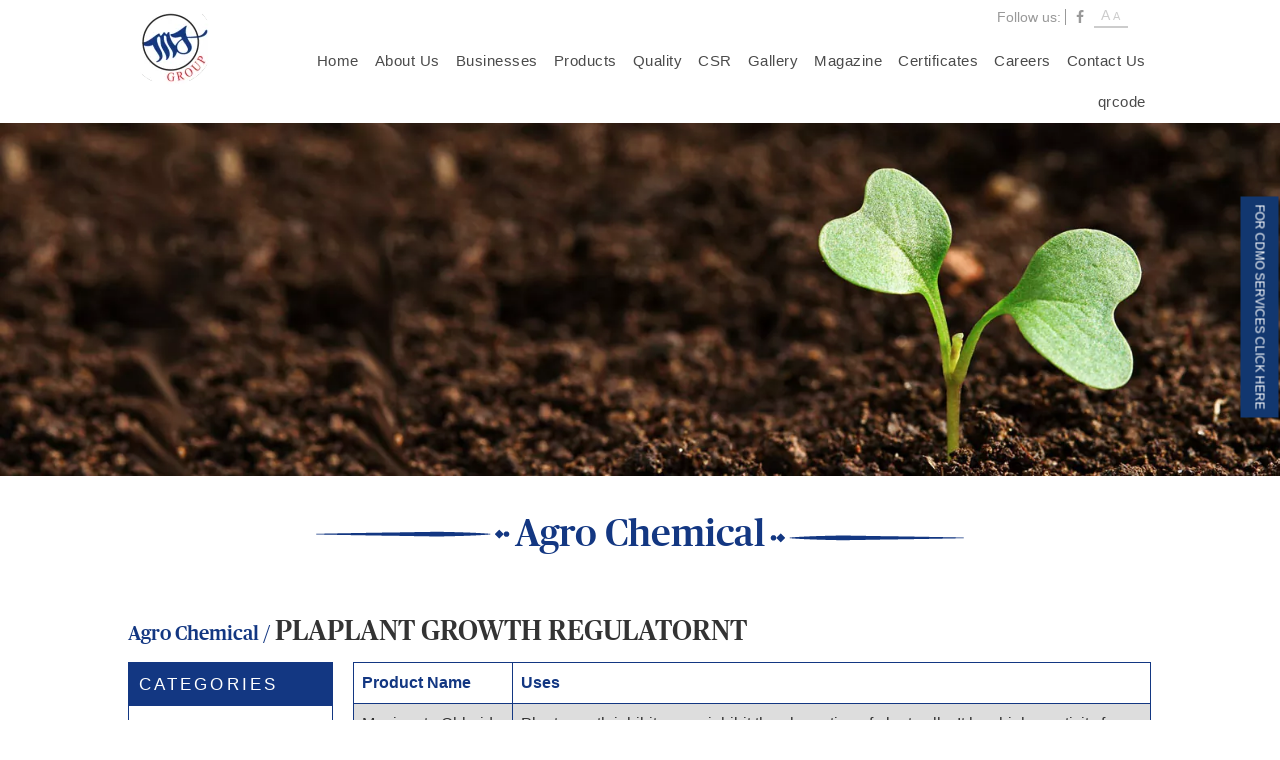

--- FILE ---
content_type: text/css
request_url: https://mjgroup.co.in/wp-content/themes/twentyseventeen/assets/css/style.css
body_size: 1203
content:
#secondary { width: 25%; }
#secondary .widget-title, .news_content .widget-title{
	background: none repeat scroll 0 0 #133782;
    color: #fff;
    font-size: 14px;
    margin: 5px 0;
    padding: 15px 10px;
}
#secondary #categories-2 li, .news_content #categories-2 li {
 	color: #666;
    font-family: 'Montserrat',sans-serif;
    font-size: 11px;
    font-weight: 700;
    line-height: 30px;
    text-align: right;
}
#secondary #categories-2 li a, .news_content #categories-2 li a {
	float: left;
	color: #666;
}
#comments { display: none; }
.rpwwt-widget ul li img { margin-right: 20px }
.rpwwt-post-title {
    color: #666;
    font-size: 12px;
    font-weight: 600;
}
.rpwwt-post-date, .rpwwt-post-categories {
    color: #666;
    font-size: 12px;
    margin-top: 8px;
}
.single-featured-image-header {
    margin-bottom: 70px;
}
.news_content .vc_gitem-post-data-source-post_title {
    float: left;
    margin: 0;
    padding: 20px 0;
    width: 100%;
}
.news_content .vc_gitem-post-data-source-post_title h4 {
	font-weight: normal;
	text-align: center !important;
	margin: 0px;
	color: #133782;
}
.news_content .vc_gitem-post-data-source-post_excerpt {
	font-family: 'Montserrat',sans-serif;
	font-size: 16px;
	line-height: 20px;	
}
.news_content .vc_btn3.vc_btn3-color-juicy-pink, .vc_btn3.vc_btn3-color-juicy-pink.vc_btn3-style-flat {
	background : #133782 !important;
}
#portfolio-list .module-meta.full-page-view { width: 100% !important; }
#portfolio-list .item-header { float: left; width: 20% !important; }
#portfolio-list .excerpt { float: left; width: 80% !important; }
#portfolio-list .excerpt li { width: 24%; display: inline-block; border: 1px solid #ccc; }
#portfolio-list .excerpt li p { margin-bottom: 0px; }
.full-width {
	width: 100% !important;
	margin: 10px 0px;
    float: left;
}
.sub_category .full-width {
	width: 68% !important;
	float: right !important;
}
ul.tabs{
	margin: 0px;
	padding: 0px;
	list-style: none;
}
ul.tabs li{
	background: none;
	color: #133782;
	display: inline-block;
	padding: 10px 15px;
	cursor: pointer;
	border: 1px solid #133782;
}

ul.tabs li.current{
	background: #133782;
	color: #fff;
}

.product_list.current{
	display: inherit;
}
.archive.tax-product-category .product_list {
	float: left;
	width: 25%;
	border: 1px solid #ccc;
	padding: 10px;
	margin: 10px 0px;
}
.archive.tax-product-category .product_list ul li {
	list-style: none;
}

.cat_banner {
	float: left;
	width: 100%;
}
.cat_banner img {
	width: 100%;
}
.product_categories li {
	list-style: none;
	width: 30%;
	float: left;
}
.product_list table {
    font-family: arial, sans-serif;
    border-collapse: collapse;
    width: 100%;
}

.product_list td, .product_list th {
    border: 1px solid #133782;
    text-align: left;
    padding: 8px !important;
}
.product_list th {
    color: #133782;
}

tr:nth-child(even) {
    background-color: #dddddd;
}
.product_list table p {
    float: left;
    margin: 5px 0;
}
.product_title a {
    color: #666;
    font-weight: 600;
}
.single.single-product .content-area, .archive.tax-product-brand .content-area, .archive.tax-product-odor-family .content-area, .archive.tax-product-type .content-area, .archive.tax-product-use .content-area{
	/*float: right !important;
	width: 68% !important;*/
	margin: 20px 0px;
}
.product_sidebar {
	float: left;
	margin: 0px 0px 20px;
	width: 20%;
}
.archive .product.type-product, .sub_category .product.type-product {
    border: 1px solid #ccc;
    float: left;
    margin: 0px 1% 15px;
    padding: 10px;
    width: 48%;
}
.product_filter {
    border: 1px solid #133782;
    float: left;
    margin-bottom: 20px;
    width: 100%;
}
.product_filter h2 {
    background: none repeat scroll 0 0 #133782;
    color: #fff !important;
    font-size: 14px !important;
    margin: 0 !important;
    padding: 10px !important;
}
.product_filter > ul {
    float: left;
    margin: 0;
    padding: 10px;
    width: 100%;
}
.product_filter > ul li {
    border-bottom: 1px solid #133782;
    font-size: 13px;
    font-weight: 500;
    line-height: 25px;
    list-style: none outside none;
    margin-bottom: 5px;
}
.product_filter > ul li:last-child {
	border-bottom: 0px;
}
.single.single-product .single-featured-image-header {
	display: none;
}
.taxonomy_title {
    float: left;
    margin: 20px 0 0;
    width: 100%;
	font-size: 16px;
}
.taxonomy_title a {
	color: #133782;
	font-weight: 500;
	font-size: 20px
}

.product.type-product img 
{
	display: none;
}
body.woocommerce.woocommerce-page #primary {
	float: right !important;
}
body.woocommerce.woocommerce-page #secondary {
	float: left !important;
}
.widget.widget-woof {
	border: 1px solid #133782;
}
.widget.widget-woof h2
{
	margin: 0px !important;
}
.woof.woof_sid.woof_sid_widget {
	padding: 10px 20px;
}
.widget.widget-woof .woof_container_inner h4 {
	font-family: "Arial",sans-serif;
    font-size: 13px;
    font-weight: normal;
    margin: 0;
}
.woof_list label {
	font-size: 12px;
	margin: 0px;
}
.product_list {
	float: right;
	width: 78%;
}
.cat_list.active {

    font-size: 14px;
    font-weight: 600;
}
.cat_list.active a{
    color: #ed5f64;
}
.product_list li.sub_cat_blocks {
	list-style: none;
	float: left;
	width: 22%;
	margin: 15px;
}
.product_list li.sub_cat_blocks img {
	border: 1px solid #ccc;
}
.product_list li.sub_cat_blocks p {
	text-align: center;
}
.products > li {
    border: 1px solid #ccc;
    float: left;
    list-style: none outside none;
    margin: 15px !important;
    padding: 10px !important;
    width: 29% !important;
}
.product_list.fine-fragrances {
	width: 100%;
}

body.product-template-default.single.single-product #secondary, body.product-template-default.single.single-product .woocommerce-product-gallery {
	display: none;
}
body.product-template-default.single.single-product #primary {
	width: 100%;
}
.summary.entry-summary {
	width: 100% !important;
}
.related.products, .woocommerce-tabs.wc-tabs-wrapper, .product_meta
{
	display: none;
}
body.single.single-product .woocommerce-breadcrumb {
	display: block !important;
}
.product_list table td p {
    float: left;
    margin: 0;
    width: 100%;
}

--- FILE ---
content_type: text/css
request_url: https://mjgroup.co.in/wp-content/plugins/go-gallery/assets/plugins/qtlb/styles.css?ver=1.0
body_size: 830
content:
/*
 * <codeheader>
 * <name>Qt LightBox</name>
 * <version>1.0</version>
 * <description>Qt LightBox</description>
 * <base>http://emtly.com/</base>
 * <author>EMTLY</author>
 * <email>info@emtly.com</email>
 * <copyright file="LICENSE.txt" company="EMTLY">
 * THIS CODE ARE PROVIDED "AS IS" WITHOUT WARRANTY OF ANY KIND, EITHER EXPRESSED OR IMPLIED,
 * INCLUDING BUT NOT LIMITED TO THE IMPLIED WARRANTIES OF MERCHANTABILITY AND/OR FITNESS FOR
 * A PARTICULAR PURPOSE.
 * </copyright>
 * <date>2018-09-17</date>
 * <summary>
 * Script for Qt LightBox;
 * </summary>
 * </codeheader>
*/
#qt_popup_lb h1 {
  margin: 0;
  font-size: 2em;
  line-height: 1em;
  margin-bottom: 0.3em;
}
#qt_popup_lb h2 {
  margin: 0;
  font-size: 1.5em;
  line-height: 1em;
  margin-bottom: 0.4em;
}
#qt_popup_lb h3 {
  margin: 0;
  font-size: 1.3em;
  line-height: 1em;
  margin-bottom: 0.5em;
}
#qt_popup_lb h4 {
  margin: 0;
  font-size: 1.25em;
  line-height: 1em;
  margin-bottom: 0.81em;
}
#qt_popup_lb h5 {
  margin: 0;
  font-size: .83em;
  line-height: 1em;
  margin-bottom: 1em;
}
#qt_popup_lb h6 {
  margin: 0;
  font-size: .75em;
  line-height: 1em;
  margin-bottom: 1.2em;
}
#qt_popup_lb p {
  margin: 0;
  font-size: 1em;
  line-height: 1.1em;
}
#qt_popup_lb ul {
  margin: 0;
  font-size: 1em;
  line-height: 1.1em;
}
#qt_popup_lb blockquote {
  margin: 0;
  font-size: 1em;
  line-height: 1.1em;
}
#qt_popup_lb pre {
  margin: 0;
  font-size: 1em;
  line-height: 1.1em;
}
#qt_popup_lb td {
  margin: 0;
  font-size: 1em;
  line-height: 1.1em;
}
#qt_popup_lb th {
  margin: 0;
  font-size: 1em;
  line-height: 1.1em;
}
#qt_popup_lb label {
  margin: 0;
  font-size: 1em;
  line-height: 1.1em;
}
#qt_popup_lb small {
  margin: 0;
  font-size: 0.875em;
  line-height: 0.8em;
}
#qt_popup_lb p.small {
  margin: 0;
  font-size: 0.875em;
  line-height: 0.8em;
}
@media (min-width: 760px) {
  #qt_popup_lb h1 {
    margin: 0;
    font-size: 2.4em;
    line-height: 1.4em;
    margin-bottom: 0.4em;
  }
  #qt_popup_lb h2 {
    margin: 0;
    font-size: 1.8em;
    line-height: 1em;
    margin-bottom: 0.5em;
  }
  #qt_popup_lb h3 {
    margin: 0;
    font-size: 1.75em;
    line-height: 1.2em;
    margin-bottom: 0.6em;
  }
  #qt_popup_lb h4 {
    margin: 0;
    font-size: 1.5em;
    line-height: 1em;
    margin-bottom: 0.8em;
  }
  #qt_popup_lb h5 {
    margin: 0;
    font-size: 1.2em;
    line-height: 1.1em;
    margin-bottom: 1em;
  }
  #qt_popup_lb h6 {
    margin: 0;
    font-size: .85em;
    line-height: 1.2em;
    margin-bottom: 1.1em;
  }
  #qt_popup_lb p {
    margin: 0;
    font-size: 1.15em;
    line-height: 1.3em;
    margin-bottom: 1.1em;
  }
  #qt_popup_lb ul {
    margin: 0;
    font-size: 1.15em;
    line-height: 1.3em;
    margin-bottom: 1.1em;
  }
  #qt_popup_lb blockquote {
    margin: 0;
    font-size: 1.15em;
    line-height: 1.3em;
    margin-bottom: 1.1em;
  }
  #qt_popup_lb pre {
    margin: 0;
    font-size: 1.15em;
    line-height: 1.3em;
    margin-bottom: 1.1em;
  }
  #qt_popup_lb td {
    margin: 0;
    font-size: 1.15em;
    line-height: 1.3em;
    margin-bottom: 1.1em;
  }
  #qt_popup_lb th {
    margin: 0;
    font-size: 1.15em;
    line-height: 1.3em;
    margin-bottom: 1.1em;
  }
  #qt_popup_lb label {
    margin: 0;
    font-size: 1.15em;
    line-height: 1.3em;
    margin-bottom: 1.1em;
  }
  #qt_popup_lb small {
    margin: 0;
    font-size: 0.875em;
    line-height: 0.9em;
    margin-bottom: 0.9em;
  }
  #qt_popup_lb p.small {
    margin: 0;
    font-size: 0.875em;
    line-height: 0.9em;
    margin-bottom: 0.9em;
  }
}
#qt_popup_overlay {
  background: #000000;
  height: 100%;
  margin-top: 0px;
  opacity: 0.0;
  position: fixed;
  right: 0;
  top: 0;
  width: 100%;
  z-index: 999999;
}
#qt_popup_lb {
  background-color: transparent;
  bottom: 0;
  display: none;
  font-family: 'Open Sans', sans-serif;
  font-size: 1em;
  font: 16px/26px Helvetica, Helvetica Neue, Arial;
  height: 90%;
  left: 0;
  line-height: 1.4;
  margin: 0;
  margin: 0 auto;
  padding: 0;
  position: absolute;
  position: fixed;
  right: 0;
  top: 0;
  width: 90%;
  z-index: 9999999;
}
#qt_popup_lb .qt-popup-close-button {
  -moz-animation: qt-popup-fadein 3s;
  -ms-animation: qt-popup-fadein 3s;
  -o-animation: qt-popup-fadein 3s;
  -webkit-animation: qt-popup-fadein 3s;
  animation: qt-popup-fadein 3s;
  border: 2px solid #aaa;
  color: #aaa;
  cursor: pointer;
  display: block;
  font-family: Verdana, Geneva, sans-serif;
  font-size: 1.8em;
  font-weight: bold;
  line-height: 1.1em;
  padding: 3px;
  margin:0;
  position: absolute;
  right: 20px;
  right: 5px;
  text-align: center;
  text-decoration: none;
  top: 30px;
  top: 40px;
  width: 1.4em;
  z-index: 99999999;
}
#qt_popup_lb .qt_popup_header {
  color: #eeeeee;
  font-size: 1em;
  font-weight: bold;
  margin: 0;
  padding: 8px 12px;
  text-align: center;
}
#qt_popup_lb .qt_popup_body {
  background-color: transparent;
  height: 90%;
  margin: 0;
  padding: 8px 12px;
  text-align: center;
}
#qt_popup_lb .qt_popup_footer {
  color: #eeeeee;
  margin: 0;
  padding: 8px 12px;
  text-align: center;
}
.qt_popup_content {
  height: calc(100vh - 110px);
}
.qt_popup_content_right {
  background-color: #fff;
  padding: 10px;
  height: calc(100vh - 110px);
}
@media (min-width: 760px) {
  #qt_popup_lb {
    top: 10px;
  }
}


--- FILE ---
content_type: text/css
request_url: https://mjgroup.co.in/wp-content/themes/twentyseventeen/style.css?ver=4.9.8
body_size: 24268
content:
/*
Theme Name: Twenty Seventeen
Theme URI: https://wordpress.org/themes/twentyseventeen/
Author: the WordPress team
Author URI: https://wordpress.org/
Description: Twenty Seventeen brings your site to life with header video and immersive featured images. With a focus on business sites, it features multiple sections on the front page as well as widgets, navigation and social menus, a logo, and more. Personalize its asymmetrical grid with a custom color scheme and showcase your multimedia content with post formats. Our default theme for 2017 works great in many languages, for any abilities, and on any device.
Version: 1.7
License: GNU General Public License v2 or later
License URI: http://www.gnu.org/licenses/gpl-2.0.html
Text Domain: twentyseventeen
Tags: one-column, two-columns, right-sidebar, flexible-header, accessibility-ready, custom-colors, custom-header, custom-menu, custom-logo, editor-style, featured-images, footer-widgets, post-formats, rtl-language-support, sticky-post, theme-options, threaded-comments, translation-ready

This theme, like WordPress, is licensed under the GPL.
Use it to make something cool, have fun, and share what you've learned with others.
*/

/*--------------------------------------------------------------
>>> TABLE OF CONTENTS:
----------------------------------------------------------------
1.0 Normalize
2.0 Accessibility
3.0 Alignments
4.0 Clearings
5.0 Typography
6.0 Forms
7.0 Formatting
8.0 Lists
9.0 Tables
10.0 Links
11.0 Featured Image Hover
12.0 Navigation
13.0 Layout
   13.1 Header
   13.2 Front Page
   13.3 Regular Content
   13.4 Posts
   13.5 Pages
   13.6 Footer
14.0 Comments
15.0 Widgets
16.0 Media
   16.1 Galleries
17.0 Customizer
18.0 SVGs Fallbacks
19.0 Media Queries
20.0 Print
--------------------------------------------------------------*/

/*--------------------------------------------------------------
1.0 Normalize
Styles based on Normalize v5.0.0 @link https://github.com/necolas/normalize.css
--------------------------------------------------------------*/
.product_list.bio-tech {
    width: 50%;
    clear: both;
    float: left;
    overflow: hidden;
	    overflow-x: hidden!Important;
}
.taxonomy_title {
  
    font-weight: 500;
    font-size: 20px;
}
 .woocommerce-page ul.products li:nth-child(3n+1) {
    clear: both;
}
.woocommerce-page ul.products li:nth-child(3n+1) {
    clear: both;
}
.taxonomy_title {
    font-weight: 500;
    font-size: 28px;
}
.product_list li.sub_cat_blocks p {
    font-size: 21px;
    padding: 13px 3px;
    text-align: left;
    color: #133782;
}
ul.products li.product .button:hover {
     box-shadow: none;
}
.woocommerce ul.products li.first, .woocommerce-page ul.products li.first {
    clear: none
}
a.woocommerce-LoopProduct-link.woocommerce-loop-product__link {
    text-decoration: none!Important;
}
.widget_layered_nav .chosen:before{
	visibility:hidden;
	width: 0px;
}
ul.products li.product .button {
    box-shadow: none;
    -webkit-transition: none;
    transition: none;
}
.product_cat nav.woocommerce-breadcrumb{
	display:none
}
nav.woocommerce-breadcrumb {
    color: #133782;
    font-size: 20px;
    text-transform: lowercase;
	font-family: "Publico Headline - Medium", Arial, sans-serif;
	margin-top: 20px;
    margin-bottom: 0px;
}
h2.woocommerce-loop-product__title {
    color: #133782;
    font-size: 22px;
    font-family: "Arial", sans-serif;
    text-transform: lowercase;
    letter-spacing: 0px;
    font-weight: 500;
    /* margin-top: 0px; */
    padding-top: 10px;
}
nav.woocommerce-breadcrumb::first-letter{
	    text-transform: uppercase!important;
}
.woocommerce-breadcrumb a{
	box-shadow: none;
    -webkit-transition:none;
    transition: none;
    font-size: 20px;
    font-family: "Publico Headline - Medium", Arial, sans-serif;
    font-weight: 500;
    color: #333;
}
section#yith-woo-ajax-navigation-6 {
	margin-top: 15px;
    border: 1px solid #133782;
    
}
h1.product_title.entry-title {
    color: #ffffff;
    background: #133782;
    padding: 5px 12px;
}
.woocommerce-product-gallery .summary.entry-summary{
	border-bottom: 1px solid #133782;
}
.woocommerce-page div.product div.summary p{
	padding: 0px 12px;
	margin-bottom: 0px;
}
.woocommerce #content div.product div.summary, .woocommerce div.product div.summary, .woocommerce-page #content div.product div.summary, .woocommerce-page div.product div.summary {
    float: right;
    width: 48%;
    clear: none;
    border: 1px solid #133782;
	padding-bottom:30px
}
ul.yith-wcan-list.yith-wcan {
    padding: 0px 10px;
}
ul.yith-wcan-list.yith-wcan li {
    border-bottom: 1px solid #133782;
}
#yith-woo-ajax-navigation-6 h2.widget-title {
    font-family: "Arial", sans-serif;
    font-weight: 400;
    font-size: 17px;
    margin-bottom: 0px;
    background: #133782;
    color: #fff;
    padding: 10px 10px;
}
.yit-wcan-container .products > li:hover  a{
	text-decoration:underline
}
.yit-wcan-container .products > li:hover h2.woocommerce-loop-product__title a{
	text-decoration:none
}
.yit-wcan-container .products > li:hover{
	    box-shadow: 2px 2px 2px rgba(0,0,0,0.2);
}
h2.woocommerce-loop-product__title::first-letter{
	    text-transform: uppercase!important;
}
h2.woocommerce-loop-product__title a {
    color: #133782;
    font-size: 22px;
    font-family: "Arial", sans-serif;
    text-transform: lowercase;
    letter-spacing: 0px;
    font-weight: 500;
}
.nf-fu-progress{
	margin-bottom:0px!important
}
ul#menu-footer-menu-5 li {
    position: relative;
}
input#nf-field-39{
	margin-top: 46px!important;
}
input#nf-field-27{
	margin-top: 46px!important;
}
input#nf-field-33{
	margin-top: 46px!important;
}
input#nf-field-46{
	    margin-top: 46px!important;
}
.files_uploaded {
    padding-top: 5px;
}
ul#menu-footer-menu-5 li:after {
    content: '';
    position: absolute;
    width: 15%;
    height: 2px;
    left: 0;
    top: 28px;
}
.alert-sucess h4{
	color:green!important
}
@font-face {
  font-family: "Publico Headline";
  src: url("assets/fonts/PublicoHeadline-Light-Web-eot.eot");
  src: url("assets/fonts/PublicoHeadline-Light-Web-eot.eot?#iefix") format("embedded-opentype"),
     url("assets/fonts/PublicoHeadline-Light-Web-woff.woff") format("woff"),
     url("assets/fonts/PublicoHeadline-Light-Web-ttf.ttf") format("truetype"),
     url("assets/fonts/PublicoHeadline-Light-Web-svg.svg#PublicoHeadline-Light") format("svg");
  font-weight:  300;
  font-style:   normal;
  font-stretch: normal;
}
P a em {
    color: #ED5F64;
}
.banner img{
    width:100%;
    height:auto;
    float:left;
}
.PublicoHeadline-Light-Web {
  font-family: "Publico Headline Web";
  font-weight:  300;
  font-style:   normal;
  font-stretch: normal;
}

@font-face {
  font-family: "Publico Headline - LightItalic";
  src: url("assets/fonts/PublicoHeadline-LightItalic-Web-eot.eot");
  src: url("assets/fonts/PublicoHeadline-LightItalic-Web-eot.eot?#iefix") format("embedded-opentype"),
     url("assets/fonts/PublicoHeadline-LightItalic-Web-woff.woff") format("woff"),
     url("assets/fonts/PublicoHeadline-LightItalic-Web-ttf.ttf") format("truetype"),
     url("assets/fonts/PublicoHeadline-LightItalic-Web-svg.svg#PublicoHeadline-LightItalic") format("svg");
  font-weight:  300;
  font-style:   italic;
  font-stretch: normal;
}
.btn-float button {
    font-size: 17px!Important;
    font-weight: 400;
    padding: 6px 7px!important;
    font-family: "Arial", sans-serif;
}
.tp-caption h3{
    font-size: 38px!Important;
    line-height: 42px!Important; 
    text-align:center!Important;
}
div#floating-buton {
    position: fixed;
    top: 115%;
	left:48%;
    transform: rotate(90deg);
}
.PublicoHeadline-LightItalic-Web {
  font-family: "Publico Headline Web";
  font-weight:  300;
  font-style:   italic;
  font-stretch: normal;
}
form.woocommerce-ordering {
    display: none;
}
p.woocommerce-result-count {
    display: none;
}
@font-face {
  font-family: "Publico Headline - Medium";
  src: url("assets/fonts/PublicoHeadline-Medium-Web-eot.eot");
  src: url("assets/fonts/PublicoHeadline-Medium-Web-eot.eot?#iefix") format("embedded-opentype"),
     url("assets/fonts/PublicoHeadline-Medium-Web-woff.woff") format("woff"),
     url("assets/fonts/PublicoHeadline-Medium-Web-ttf.ttf") format("truetype"),
     url("assets/fonts/PublicoHeadline-Medium-Web-svg.svg#PublicoHeadline-Medium") format("svg");
  font-weight:  500;
  font-style:   normal;
  font-stretch: normal;
}

.PublicoHeadline-Medium-Web {
  font-family: "Publico Headline Web";
  font-weight:  500;
  font-style:   normal;
  font-stretch: normal;
}


@font-face {
  font-family: "Publico Headline - MediumItalic";
  src: url("assets/fonts/PublicoHeadline-MediumItalic-Web-eot.eot");
  src: url("assets/fonts/PublicoHeadline-MediumItalic-Web-eot.eot?#iefix") format("embedded-opentype"),
     url("assets/fonts/PublicoHeadline-MediumItalic-Web-woff.woff") format("woff"),
     url("assets/fonts/PublicoHeadline-MediumItalic-Web-ttf.ttf") format("truetype"),
     url("assets/fonts/PublicoHeadline-MediumItalic-Web-svg.svg#PublicoHeadline-MediumItalic") format("svg");
  font-weight:  500;
  font-style:   italic;
  font-stretch: normal;
}
.awards ul.vc_tta-tabs-list{
    text-align:center;
}
@font-face{
font-family:"Arial Narrow";
src:url("assets/fonts/arial-narrow-eot.eot?#iefix");
src:url("assets/fonts/arial-narrow-eot.eot?#iefix") format("eot"),url("assets/fonts/arial-narrow-woff2.woff2") format("woff2"),url("assets/fonts/arial-narrow-woff.woff") format("woff"),url("assets/fonts/arial-narrow-ttf.ttf") format("truetype"),url("assets/fonts/arial-narrow-svg.svg#arial-narrow-svg") format("svg");
}

@font-face{
font-family:"Arial Narrow - Bold";
src:url("assets/fonts/arial-narrow-bold-eot.eot?#iefix");
src:url("assets/fonts/arial-narrow-bold-eot.eot?#iefix") format("eot"),url("assets/fonts/arial-narrow-bold-woff2.woff2") format("woff2"),url("assets/fonts/arial-narrow-bold-woff.woff") format("woff"),url("assets/fonts/arial-narrow-bold-ttf.ttf") format("truetype"),url("assets/fonts/arial-narrow-bold-svg.svg#arial-narrow-svg") format("svg");
}

.vc_column-inner.vc_custom_1538026110569{
       min-height: 398px!Important;
}
.vc_column-inner.vc_custom_1538025281130{
   min-height: 398px!Important;
}
.vc_column-inner.vc_custom_1538648464174{
	   min-height: 398px!Important;
}
.vc_column-inner.vc_custom_1538025287827{
   min-height: 398px!Important;
}
.vc_column-inner.vc_custom_1538025295329{
   min-height: 398px!Important;
}
.vc_column-inner.vc_custom_1538025303817{
   min-height: 398px!Important;
}
.vc_column-inner.vc_custom_1538025311875{
   min-height: 398px!Important;
}
.product_filter > ul li {
    border-bottom: 1px solid #133782;
    font-size: 13px;
    font-weight: 500;
    line-height: 25px;
    list-style: none outside none;
    margin-bottom: 5px;
    font-size: 1rem;
    line-height: 1.5;
    color: #333;
    font-family: arial, sans-serif;
    /* font-family: -webkit-pictograph; */
}
.product_list.bio-tech {
    overflow-x: scroll;
}
.product_list.agro-chemical{
        overflow-x: scroll;
}
.product_list.speciality-chemicals{
     overflow-x: scroll;
}
section.product_filter.brand h2{
 font-family: "Arial", sans-serif;
    font-weight: 400;
    font-size: 17px!important;   
}
html {
	font-family: 'Montserrat', sans-serif;
        text-rendering: optimizeLegibility;
	line-height: 1.15;
	-ms-text-size-adjust: 100%;
	-webkit-text-size-adjust: 100%;
}
#story-1787 {
    margin-top: 39px;
}
.milestone .timeline-post.even {
    position: relative;
    border-top: 6px solid #3c4f66;
    border-bottom: 6px solid #3c4f66;
    border-right: 6px solid #3c4f66;
    margin-left: 49.9%!important;
    background: #fff;
    margin-top: -6px;
}
.cool-timeline .timeline-post .icon-dot-full, .cool-timeline.one-sided .timeline-post .icon-dot-full{
        margin: -14px 0 0 -10px!important;
}
h3.wpsm_count-title{
    font-family: "Arial", sans-serif!important;
}
span.counter {
    font-family: "Publico Headline - Medium", Arial, sans-serif!important;
}
.milestone .timeline-post.odd {
    margin-top: -6px;
    position: relative;
    border-top: 6px solid #3c4f66;
    border-bottom: 6px solid #3c4f66;
    border-left: 6px solid #3c4f66;
   
    background: #fff;
    width: 50.2%!important;
}
.nf-before-form-content {
    display: none;
}
.nf-field-label {
    display: none!Important;
}
span#nf-form-title-1 {
    display: none;
}
.nf-form-fields-required {
    display: none;
}
.nf-field-label label{
      display: none;
}
.item-header {
	font-weight: 700;
	color: #133782;
}
@keyframes smoothScroll {
	0% {
		transform: translateY(-40px);
	}
	100% {
		transform: translateY(0px);
	}
}
.vc_custom_1537884934394 {
    background-image: url(http://www.mjgroup.co.in/wp-content/uploads/2018/10/Footer-1.jpg?id=3013) !important;
    background-position: center !important;
    background-repeat: no-repeat !important;
    background-size: cover !important;
}
.vc_custom_1534943128293 {
    margin-top: 0px !important;
    margin-right: 0px !important;
    margin-bottom: 0px !important;
    margin-left: 0px !important;
    padding-top: 0px !important;
    padding-bottom: 0px !important;
    padding-left: 0px !important;
}
.vc_custom_1537538128805 {
    margin-top: 0px !important;
    margin-right: 0px !important;
    margin-bottom: 0px !important;
    margin-left: 0px !important;
    padding-top: 0px !important;
    padding-right: 0px !important;
    padding-bottom: 0px !important;
    padding-left: 0px !important;
}
.head-jd {
    margin-top: 20px;
}

.jd ol {
    width: 90%;
    height: auto;
    float: left;
    margin: 15px 3% 0px 7%;
}
.jd ol li{
    width: 100%;
    height: auto;
    float: left;
    padding:4px 0px;
}
#portfolio-list .portfolio-item.columns-4 {
    box-shadow: 0 6px 4px 1px #333;
    padding: 5px 10px !important;
}
#portfolio-list .portfolio-item h3 {
	
	line-height: 45px;
}
.product-c .wpb_wrapper{
    position:relative!important;
    background: #133782;
    color:#fff;
}
.product-c h1{
    padding:10px 0px!Important;
}
.product-c:hover .hover-effects{
    visibility: visible;
    opacity: 1;     
}
.product_cat{
    clear:both;
}
.col-left{
    width: 49%;
    float: left;
    height: auto;
}
.col-left input{
    margin:10px 0px 0px 0px;
}
ul.sub-menu li#menu-item-420{
    pointer-events: none!important;
}
ul.sub-menu li#menu-item-420 ul.sub-menu li{
    pointer-events: auto!important;
}

ul.sub-menu li#menu-item-421{
    pointer-events: none!important;
}
ul.sub-menu li#menu-item-421 ul.sub-menu li{
    pointer-events: auto!important;
}

ul.sub-menu li#menu-item-423{
    pointer-events: none!important;
}
ul.sub-menu li#menu-item-423 ul.sub-menu li{
    pointer-events: auto!important;
}



li#menu-item-1037 {
    pointer-events: auto!important;
}
li#menu-item-445 {
    pointer-events: auto!important;
}
li#menu-item-446{
    pointer-events: auto!important;
}
li#menu-item-452{
    pointer-events: auto!important;
}
.col-right{
    width: 49%;
    float: right;
    height: auto;  
}
#contact_us_form button, input[type="button"], input[type="submit"]{
    background-color: #133782;
        font-weight: 400;
    font-size: 18px;
}
.col-right select {
	    margin: 10px 0px 0px 0px;
    width: 100%!important;
}
.col-right input{
   margin:10px 0px 0px 0px; 
}
#contact_us_form textarea{
    margin: 10px 0px 0px 0px;
    clear: both;
}
ul#menu-footer-menu-1 li{
    pointer-events: none;
}
ul#menu-footer-menu-1 li ul.sub-menu li{
    pointer-events: auto;
}
ul#menu-footer-menu-2 li{
    pointer-events: none;
}
ul#menu-footer-menu-2 li ul.sub-menu li{
    pointer-events: auto;
}
ul#menu-footer-menu-3 li{
    pointer-events: none;
}
ul#menu-footer-menu-3 li ul.sub-menu li{
    pointer-events: auto;
}
ul#menu-footer-menu-4 li{
    pointer-events: none;
}
ul#menu-footer-menu-4 li ul.sub-menu li{
    pointer-events: auto;
}
.job-decs-acc span.vc_tta-title-text{
    font-family: "Arial", sans-serif;
    font-weight: 400;
    color: #133782;
    font-size: 23px;
}
.product_cat .heading-wrap {
    width: 100%;
    text-align: center;
    margin-top: 35px;
    clear: both;
    float: left;
}
.vc_custom_1534943171695 {
    margin-top: 0px !important;
    margin-right: 0px !important;
    margin-bottom: 0px !important;
    margin-left: 0px !important;
    padding-top: 0px !important;
    padding-right: 0px !important;
    padding-bottom: 0px !important;
    padding-left: 0px !important;
}
 .hover-effects{
    width: 100%;
    height: 100%;
    float: left;
    position: absolute;
    top: 0;
    left:0;
    background: rgba(0,0,0,0.855);
    visibility: hidden;
    opacity: 0;   
 }
  .hover-effects ul{
      width:90%;
      height:90%;
      float:left;
      margin:5%;
      border:2px solid #fff;
          min-height: 303px;
  }
  .wpsm_col-md-3:nth-child(3)  .counter::after{
      content:'';
      display:none!important;
  }
  .core-value-listing-section{
    border:1px solid rgba(0,0,0,0.6);
    padding-bottom: 10px;
    margin: 0px 1%;
    width: 31%!Important;
    min-height: 405px!Important;
    text-align:center!Important;
  }
.core-value-listing-section .vc_column-inner{
	min-height: 405px!Important;
}
.no-vc-container .vc_column-inner{
	min-height: auto!Important;
} 
  .core-para{
      margin-top:15px;
      clear:both;
      float:left;
  }
   header.myfixedHeader + .site-content-contain{
       margin-top:50px
   }
  .cool-timeline .timeline-post .timeline-meta{
      display:none;
  }
  h2.timeline-main-title.center-block{
      display:none;
  }
  h1.timeline-main-title.center-block{
      display:none;
  }
  .core-value-listing-section:hover h2.headingss{
      color:#133782
  }  
  .core-value-listing-section:hover {
      color:#133782;
      box-shadow: 2px 2px 5px 0 #333;
  }
.core-value-listing-section .core_value_desc p { color: #333; font-weight: normal; margin-top: 25px; font-size: 16px; }
.hover-effects ul li{
    color: #fff;
    list-style: none;
    font-size: 20px;
    width: 50%;
    height: auto;
    float: left;
    padding: 10px 15px;
  }
  ul#menu-footer-menu-1 li {
      position:relative;
     
  }  
ul#menu-footer-menu-1 li a {
    border-bottom: 2px solid rgba(255,255,255,1);
}
 ul#menu-footer-menu-1 li ul.sub-menu li a{
     border-bottom:none;
  }
  ul#menu-footer-menu-2 li{
      position:relative;
     
  } 
  
   ul#menu-footer-menu-2 li ul.sub-menu li a{
         border-bottom:none;
   }
  #masthead {
    transition: all 0.7s ease;
  
    z-index: +9999999999;
}
  ul#menu-footer-menu-2 li a{
       border-bottom: 2px solid rgba(255,255,255,1);
  }  
  
 


ul#menu-footer-menu-2 li:after {
    content: '';
    position: absolute;

    width: 15%;
    height: 2px;
    left: 0;
    top: 28px;
}
  ul#menu-footer-menu-1 li ul.sub-menu li:after {
    content: '';
    position: absolute;
    display:none;
    height: 2px;
    left: 0;
    bottom: 0;
}
  ul#menu-footer-menu-2 li ul.sub-menu li:after {
    content: '';
    position: absolute;
    display:none;
    height: 2px;
    left: 0;
    bottom: 0;
}


 ul#menu-footer-menu-3 li {
      position:relative
  }  
  ul#menu-footer-menu-3 li:after {
    content: '';
    position: absolute;
   
    width: 15%;
    height: 2px;
    left: 0;
    top: 28px;
}
  ul#menu-footer-menu-3 li a{
    border-bottom: 2px solid rgba(255,255,255,1);
}
  ul#menu-footer-menu-3 li ul.sub-menu li a{
         border-bottom:none;
   }
  ul#menu-footer-menu-3 li ul.sub-menu li:after {
    content: '';
    position: absolute;
    display:none;
    height: 2px;
    left: 0;
    bottom: 0;
}

 ul#menu-footer-menu-4 li{
      position:relative
  }  
  ul#menu-footer-menu-4 li:after {
    content: '';
    position: absolute;
    width: 15%;
    height: 2px;
    left: 0;
    top: 28px;
}
.site_footer .menu li > a:hover{
    text-decoration:underline;
}
  ul#menu-footer-menu-4 li a{
    border-bottom: 2px solid rgba(255,255,255,1);
}
 ul#menu-footer-menu-4 li ul.sub-menu li a{
         border-bottom:none;
   }
  ul#menu-footer-menu-4 li ul.sub-menu li:after {
    content: '';
    position: absolute;
    display:none;
    height: 2px;
    left: 0;
    bottom: 0;
}
.myfixedHeader .header_logo.vc_single_image-wrapper.vc_box_border_grey{
    position:relative;   
}
/*
.myfixedHeader .header_logo .vc_single_image-wrapper.vc_box_border_grey:before{
    content: '';
    position: absolute;
    width: 93px;
    height: 45px;
    top: 43px;
    z-index: -1;
    left: -4px;
    background: #ed5f64;
    border-bottom-left-radius: 90px;
    border-bottom-right-radius: 90px;
    border-color: #000;
}
*/

footer ul.sub-menu ul.sub-menu{
    margin-left: 10px!Important;
}
  .hover-effects ul li a{
    color: #fff;
    list-style: none;
    font-size: 20px;
    height: auto;
    float: left;

  }
h2.vc_custom_heading.headingss {
    line-height: 50px;
    font-weight: 500;
    color: #133782;
    font-family: "Publico Headline - Medium", Arial, sans-serif;
}
.core-value-listing-section strong{
    color: #133782;
}
.core-values img {
    width:25%;
    margin-top: 20px;
}
.prod-sku ul {
    width:100%;
    height:auto;
    float:left;
    margin-bottom: 30px!important;
}
.prod-sku ul li{
    width:100%;
    height:auto;
    float:left;
    list-style:none;
   padding:8px 0px;
}
.desc-prod{
    width:100%;
    height:auto;
    float:left;
    min-height:130px;
}
#cardio .desc-prod, #neuro-psychiatry .desc-prod, #neuro-psychiatry .desc-prod, #anti-malarial .desc-prod, #nsaid-analgesics .desc-prod, #anti-infectives .desc-prod, #anti-tuberculosis .desc-prod, #others .desc-prod {
    min-height: 30px !important;
}
.wpb-js-composer .vc_tta-color-grey.vc_tta-style-classic .vc_tta-tab.vc_active>a{
    border-color: #f0f0f0;
    background-color: #133782!important;
    color: #fff!important;
}
.prod-sku ul li p.sku1 {
    width: 30%;
    height: auto;
    float: left;
    margin: 0px;
    padding: 0px;
    font-weight: 500;
}

.prod-sku ul li p.sku2 {
    width: 70%;
    height: auto;
    float: left;
    margin: 0px;
    padding: 0;
}
.awards h2{
    color: #133782!important;
    font-weight: 500;
    font-size: 24px;
    font-family: "Publico Headline - Medium", Arial, sans-serif;
}
.awards{
        box-shadow: 2px 2px 2px rgb(209, 209, 209);
}

.management-head p{
color: #133782!important;
margin-bottom:0px;
padding-bottom:5px;
}
.site-header.fixed {
    position: fixed;
    z-index: 9999;
    box-shadow: 1px 2px 17px 6px #888;
    width: 100%;
	-webkit-transition: all 0.5s ease;
  -moz-transition: position 10s;
  -ms-transition: position 10s;
  -o-transition: position 10s;
  transition: all 0.5s ease;
}
.change_font {
border-bottom: 2px solid #ccc;
    color: #ccc;
    cursor: pointer;
    font-size: 14px;
    text-align:center;
    margin-right: 24px;
    width: 34px;
    float: left;
    list-style: none;
}
#select_size {
	display: none;
    font-size: 16px;
    position: absolute;
    background: #fff;
    width: 150px;
    padding: 10px 5px;
    border: 1px solid rgba(153, 153, 153,0.1);
    right: 0;
    color: #ccc;
    z-index: 99999;
}
#select_size p {
	display: block;
	float: left;
	width: 100%;
}
#select_size .small {
	font-size: 10px !important;
}
#select_size .medium {
	font-size: 12px !important;
}
#select_size .large {
	font-size: 14px !important;
}
.top.widget_nav_menu {
	border-top: 1px solid #ccc;
}
.company-logo img{
    width:30px;
    display:inline;
}
.inner{
    color: #fff;
    text-align: right;
    padding-top:5px;
}
.inner span.text {
        color: #999;
        font-size:14px;
}
.inner span.icons a{
    color:#999;
    padding:0px 10px;
    border-left:1px solid #999;
        font-size: 14px;
    line-height: 0px;
}
#counter .counter::after {
	content: "+";
}
.site_footer > div {
  float: left;
  width: 20%;
}

.site_footer .sub-menu {
	display: block;
}
.site_footer .menu li > a {
  color: #fff;
  font-size: 16px;
  font-weight: 400;
}
.site_footer .menu .sub-menu li {
  width: 100%;
  padding: 0px;
}
.header_logo { 
	width: 85px;
	position: relative;
	margin: 0px !important;
    padding-bottom: 5px!important;
}
#companies .vc_figure {
  min-height: 115px;
}
#companies .vc_figure:after {
	background-color: #ed5f64;
    content: "";
    display: block;
    height: 2px;
    margin: 0 auto;
    width: 100px;
}
.text-matter h3{
        font-family: "Arial", sans-serif;
        font-size: 18px;
        font-weight: 500!Important;
        color: #fff;
}
#companies .vc_column-inner > .wpb_wrapper:hover {
    background:#F0F3F2;
    border:1px solid #F0F3F2; 
}
#companies .vc_column-inner > .wpb_wrapper:hover #g-comp img{
    transform: scale(1.1);
}
#companies .vc_column-inner > .wpb_wrapper:hover h3{
   color:#133782 
}
#companies .vc_column-inner > .wpb_wrapper:hover p{
   color:#133782 
}
#companies .vc_column-inner > .wpb_wrapper {
    border: 1px solid #F0F3F2;
    background: #F0F3F2;
}
#img-news img{
        transition: all .2s ease-in-out;
}
#companies .vc_column-inner > .wpb_wrapper:hover .home-button button{
    border-color: rgb(19, 55, 130)!important;
    color: #fff!important;
    background-color: #133782!important;
    
}
.home-button button {
    /* font-family: -webkit-pictograph; */
    font-family: "Arial", sans-serif;
    font-weight: 500;
    font-size: 15px!Important;
}
.site_footer .menu .sub-menu li > a{
  font-weight: normal;
  font-size: 14px;
  
}
.follow_us_subs h2.widget-title, .simplenewsleter-field-name{
	display:none;
}
.site_footer .wpb_content_element {
  margin: 0px !important;
}
.site_footer .widget_nav_menu {
	padding: 0px !important;
}

.follow_us_subs fieldset {
	border: 0px;
}
.follow_us_subs .sfmsb-text, #simplenewsletter-widget p{
	display: block;
	color: #fff;
    font-size: 16px !important;
    font-weight: 400;
    margin-bottom: 20px;
}
.follow_us_subs .simplenewsletter input {
  font-size: 12px;
  line-height: 15px;
  padding: 2px 5px;
  font-weight:500;
  
}
input.simplenewsleter-field-submit {
    background: #133782!important;
    border-top-right-radius: 5px!Important;
    border-bottom-right-radius: 5px!Important;
}
span.sfmsb-text {
    position: relative;
}
#simplenewsletter-widget p{
    position: relative;
}
#simplenewsletter-widget p:before{
   content: '';
    position: absolute;
    border: 0.1px solid rgba(255,255,255,1);
    width: 162px;
    height: 2px;
    left: 0;
    top: 28px;
}/*
.myfixedHeader .header_logo img{
    height: auto;
    max-width: 100%;
    vertical-align: top;
    border: 4px solid #ed5f64;
    border-radius: 100%;
    background: #ffff;
}*/
#filter-sorter h3{
    display:none!Important;
}
#view-sorter{
    display:none!Important;
}
#portfolio-filter-list li.selected a{
    color: #fff;
}
#portfolio-filter-list li{
        border: 1px solid #133782;
}
#portfolio-filter-list li:hover{
    background:#fff;
}
#portfolio-filter-list li a{
    color: #133782;
}
#portfolio-filter-list li.selected{
    display: inline;
    float: left;
    margin: 2px;
    border-radius: 2px;
    background-color: white;
    border: 1px solid #133782;
    background-color: #133782;
    color: #fff;
}
span.sfmsb-text:before{
    content: '';
    position: absolute;
    border: 0.1px solid rgba(255,255,255,1);
    width: 70px;
    height: 2px;
    left: 0;
    top: 28px;
}
span.error{
    display:none;
}
.fla_AlbumsListMasonryItemPage + div{
    display:none;
}
.simplenewsleter-field-submit {
  bottom: 46px;
  float: right !important;
  padding: 3px 10px !important;
  position: relative;
  border-radius: 0px !important;
}
#footer ul#menu-primary-menu-1 li a{
    color:#fff!important;
}
#footer ul#menu-primary-menu-1{
    width:100%;
    height:auto;
    float:left;
}
#footer ul#menu-primary-menu-1 li{
    width:50%;
    height:auto;
    float:left;
	font-size: 10px;
}
#footer ul#menu-primary-menu-1 li:nth-child(odd) {
    clear:both
}
#footer img{
    width:30%;
    height:auto;
    float:left; 
        filter: brightness(0) invert(1);
}
.vc_btn3.vc_btn3-color-sky.vc_btn3-style-modern{
    color: #fff;
    border-color: #133782!important;
    background-color: #133782!important;
    background-image: none!important; 
    background-image:none!important;
    background-image: none!important; 
    background-repeat: none!important; 
    filter: none!important;
    font-weight:500!Important
}
.industry h2{
    text-align: center;
    color: #222;
    font-size: 30px;
    font-weight: 400;
    text-transform: capitalize;
    position:relative;
    padding-bottom:25px;
    padding-top:25px;
        font-family: "Publico Headline - Medium", Arial, sans-serif;
}
.industry h2:after{
    content: '';
    position: absolute;
    border-bottom: 3px solid #133782;
    width: 8%;
    bottom: -4px;
    margin: 10px auto;
    text-align: center;
    left: 46%;
    
}
.table table{
    border:none;
}
.table table tr td{
    border-color: #133782;
}
.table table tr{
    border-color: #133782;
}
ul#menu-primary-menu li a{
    font-weight:500;
    color: #4b4b4b;
    font-family: "Arial", sans-serif;
    font-family: "Arial", sans-serif;
    font-weight: 400;
    font-size: 15px;
}
.menu-primary-menu-container ul.sub-menu li:hover{
    background:#133782;

}
.menu-primary-menu-container ul.sub-menu li:hover a{
    color:#fff!important;
}
.menu-primary-menu-container ul.sub-menu li ul.sub-menu li a{
    color:#133782!important;
	    font-weight: 400!Important;
}
.menu-primary-menu-container ul.sub-menu li ul.sub-menu li:hover{
    background:#133782;
  
}
ul#menu-primary-menu li ul.sub-menu li{
    position:relative;
}
ul#menu-primary-menu li ul.sub-menu li ul.sub-menu li{
    position:relative;
}
.vc_custom_1534764699842 {
    margin-top: 0px !important;
    margin-right: 0px !important;
    margin-bottom: 0px !important;
    margin-left: 0px !important;
    padding-top: 0px !important;
    padding-right: 0px !important;
    padding-bottom: 0px !important;
    padding-left: 0px !important;
    background-color: #1d1d1d !important;
}
.vc_custom_1534764692197 {
    background-image: url(http://www.mjgroup.co.in/wp-content/uploads/2018/10/Footer-1.jpg?id=3013) !important;
    background-position: center !important;
    background-repeat: no-repeat !important;
    background-size: cover !important;
}
.vc_custom_1534764898992 {
    margin-top: 0px !important;
    margin-right: 0px !important;
    margin-bottom: 0px !important;
    margin-left: 0px !important;
    padding-top: 5px !important;
    padding-right: 0px !important;
    padding-bottom: 5px !important;
    padding-left: 0px !important;
}
ul#menu-primary-menu li ul.sub-menu li.menu-item-has-children:after{
    content: '';
    position: absolute;
    right: 9px;
    top: 15px;
    border-left: 5px solid #133782;
    border-top: 5px solid transparent;
    border-bottom: 5px solid transparent;
    left: auto;
    width: auto;
    bottom: auto;
}
.tp-caption  p{
    font-size: 18px!Important;
    line-height: 25px!Important;
}
ul#menu-primary-menu li ul.sub-menu li ul.sub-menu{
        margin-left: 8px;
}
ul#menu-primary-menu li ul.sub-menu li ul.sub-menu li:after{
    content: '';
    position: absolute;
    right: 9px;
    top: 15px;
    border-left: 5px solid #fff;
    border-top: 5px solid transparent;
    border-bottom: 5px solid transparent;
}
ul#menu-primary-menu li ul.sub-menu li ul.sub-menu{
     position:relative;  
}
ul#menu-primary-menu li ul.sub-menu li ul.sub-menu:before{
    content: '';
    position: absolute;
    left: -8px;
    top: 13px;
    border-right: 8px solid #ffffff;
    border-top: 8px solid transparent;
    border-bottom: 8px solid transparent;
}
ul#menu-primary-menu li ul.sub-menu li.menu-item-has-children:hover:after{
    content: '';
    position: absolute;
    right: 9px;
    top: 15px;
    border-left: 5px solid #fff;
    border-top: 5px solid transparent;
    border-bottom: 5px solid transparent!important;
}
.menu-primary-menu-container ul.sub-menu li ul.sub-menu li:hover a{
    background:#133782;
    color:#fff!important;
}
h2.heading{
    font-size: 38px;
    line-height: 48px;
    color: #133782;
    position: relative;
    font-weight: 500;
    padding-bottom: 5px;
    font-family: "Publico Headline - Medium", Arial, sans-serif;
    display: inline-block;
    text-align: center!important;
    
}
.heading-wrap{
    width:100%;
    text-align:center;
}

.footer h3 {
	font-size: 20px;
	line-height: 24px;
	color: #fff;
	position: relative;
	padding-bottom: 10px;
}
.footer h3:after{
    content: '';
    position: absolute;
    width: 56px;
    height: 3px;
    background: #fff;
    bottom: 0;
    text-align: center;
    clear: both;
    left: 0;  
}
#g-comp img{
   
    height:auto;
    float:left;
    margin:10px 0;
}
h2.heading:after {
content: '';
    position: absolute;
    width: 209px;
    height: 84px;
    top: -20px;
    text-align: center;
    clear: both;
    background: url(https://www.mjgroup.co.in/wp-content/uploads/2018/10/lines-2.1-01.png);
    left: 100%;
    background-size: 100%;
    background-repeat: no-repeat;
    border-bottom:none;
	    margin: 0px auto;
}
.tp-caption h3.build {
    font-size: 38px!Important;
    line-height: 42px!Important;
    text-align: left!Important;
    margin-top: 40px!Important;
}
.tp-caption p.build {
    text-align: left!Important;
    font-size: 18px!Important;
    line-height: 25px!Important;
    margin-top: -13px!important;
}
.tp-caption p a{
    color:#fff!important;
    font-style: italic;
}
.hermes .tp-bullet{
    width:12px!important;
    height:12px!important;
}
.myfixedHeader {
    margin: 0 auto !important;
    width: 100% !important;
    position: fixed!important;
    z-index: 99999;
    height: 50px;
    z-index: 99999;
    transition: all 0.7s ease;
    left: 0;
    /* right: 0; */
    top: 0;
    /* text-align: center !important; */
}
h2.heading:before {
    content: '';
    position: absolute;
    width: 209px;
    height: 84px;
    top: -14px;
    text-align: right;
    clear: both;
    transform: rotate(180deg);
    background: url(https://www.mjgroup.co.in/wp-content/uploads/2018/10/lines-2.1-01.png);
    right: 100%;
    background-size: 100%;
    background-repeat: no-repeat;
}
#button-center button{
    background-color: #28166f;
    border-color: #28166f;
    padding: 12px 45px;
    border-radius: 0px;
    font-weight: 400;
    font-size: 18px;
    color: #fff;
    background-image:none;
}
ul.address{
    list-style:none;
}
ul.address li span.fa {
    width: 10%;
    height: auto;
    float: left;
    padding-top: 5px;
}
ul.address li span.text {
    width: 90%;
    height: auto;
    float: left;
    color: #fff;
}
.speech-bubble {
    position: relative;
    background: #00aabb;
    border-radius: .4em;
    width: 100%;
    height: auto;
    float: left;
    min-height: 166px;
    padding: 15px;
    color: #ffff;
}
.person-name {
    float: right;
    margin-right: 0%!Important;
    margin-top: 30px;
    text-align: right;
}
.speech-bubble:after {
	content: '';
	position: absolute;
	bottom: 0;
	left: 90%;
	width: 0;
	height: 0;
	border: 25px solid transparent;
	border-top-color: #00aabb;
	border-bottom: 0;
	border-left: 0;
	margin-left: -12.5px;
	margin-bottom: -25px;
}
.speech-bubbles {
    position: relative;
    background: #00aabb;
    border-radius: .4em;
    width: 100%;
    height: auto;
    float: left;
    min-height: 166px;
    padding: 15px;
    color: #ffff;
}
.person-names {
    float: left;
    margin-right: 0%!Important;
    margin-top: 30px;
    text-align: left;
}
.speech-bubbles:after {
    content: '';
    position: absolute;
    bottom: 0;
    left: 10%;
    width: 0;
    height: 0;
    border: 25px solid transparent;
    border-top-color: #00aabb;
    border-bottom: 0;
    border-left: 0;
    margin-left: -12.5px;
    margin-bottom: -25px;
    transform: rotate(90deg);
}
ul#menu-primary-menu li ul.sub-menu li ul.sub-menu li:after{
    content: '';
    position: absolute;
    right: 9px;
    top: 15px;
    display:none;
    border-left: 5px solid #fff;
    border-top: 5px solid transparent;
    border-bottom: 5px solid transparent;
}
#img-news{
     transition: all .2s ease-in-out;
}
#img-news figure.wpb_wrapper.vc_figure{
    overflow:hidden;
        border: 1px solid #133782;
}
section.vc_section.footer{
    position:relative;
}
section.vc_section.footer:before{
    content: '';
    position: absolute;
    
    background: rgba(0,0,0,0.7);
    width: 100%;
    height: 100%;
    margin: 0px;
    padding: 0;
    left: 0;
    top: 0;
}
.update:hover #img-news img{
    transform:scale(1.2);
} 
#img-news .vc_single_image-wrapper.vc_box_border_grey{
    
}
#counter:before{
content: '';
    position: absolute;
    z-index: +999;
    background: rgba(0,0,0,0.7);
    width: 100%;
    height: 100%;
    margin: 0px;
    padding: 0;
    left: 0;
    top: 0;
}
.tp-parallax-wrap{
    visibility:visible!important
}
#mj-bio .avatar_container{
    display:none
}
#mj-bio .cool-timeline.white-timeline.one-sided:before,#mj-bio .white-timeline:before{
        margin-top: 58px;
}
#mj-bio #clt-2017,#mj-bio #clt-2018{
    display:none
}

.core-value-listing-section{
    color:#133782;
      box-shadow: 2px 2px 5px 0 #333;
      font-weight:500;
}/*
#menu-primary-menu li.current-menu-ancestor ul.sub-menu li:after{
    content: '';
    position: absolute;
    border-bottom:none!Important;
    left: 0;
    width: 100%;
    bottom: -12px
  
}*/
#mj-bio .timeline-post.light-grey-post.icons_no.default-skin.year-2018{
    display:none
}
#mj-bio .timeline-post.light-grey-post.icons_no.default-skin.year-2017{
    display:none
}


#fragrance .avatar_container{
    display:none
}
#fragrance .cool-timeline.white-timeline.one-sided:before,#fragrance .white-timeline:before{
        margin-top: 58px;
}

#fragrance #clt-2016,#fragrance #clt-2018{
    display:none
}
#fragrance .timeline-post.light-grey-post.icons_no.default-skin.year-2016{
    display:none
}
#fragrance .timeline-post.light-grey-post.icons_no.default-skin.year-2018{
    display:none
}

input#nf-field-20 {
    background: #133782;
    margin-top: 22px;
    padding: 18px 35px;
    font-size: 18px;
}
div#nf-field-26-wrap {
    border: 1px solid #bbb;
    border-radius: 4px;
    padding-bottom: 0px;
    margin-bottom: 0px;
}
button.btn.btn-success.nf-fu-fileinput-button{
    background: #133782;
    font-weight: 400;
    padding: 10px 15px;
    margin-bottom: 0px;
}
a.paoc-popup.popupaoc-button{
    background: #133782!Important;
    font-size: 18px!Important;
    padding: 10px 38px!Important;
    font-weight: 500!Important;
    border-radius: 3px!Important;
}
.cool-timeline-wrapper{
    margin: 0em auto!important;
}

#anglo-gulf .avatar_container{
    display:none
}
#anglo-gulf .cool-timeline.white-timeline.one-sided:before,#anglo-gulf .white-timeline:before{
        margin-top: 58px;
}
#anglo-gulf  #clt-2016,#anglo-gulf #clt-2017{
    display:none
}
#anglo-gulf  .timeline-post.light-grey-post.icons_no.default-skin.year-2016{
    display:none
}
#anglo-gulf .timeline-post.light-grey-post.icons_no.default-skin.year-2017{
    display:none
}
#img-news img{
    width:100%;
    height:auto;
    float:left;
}
.group-companies h3{
    font-weight:500;
}
.text-matter{
     min-height: 79px;
}
.group-companies p{
    font-weight: 300!important;
    color:#333;
}
.wpsm_number{
       font-family: "Publico Headline - Medium", Arial, sans-serif;
            text-rendering: optimizeLegibility;
}
h3.wpsm_count-title{
       font-family: "Arial", sans-serif;
           text-rendering: optimizeLegibility;
}
#wpsm_counter_b_row_383{
    z-index: +999999999!IMPORTANT;
}
#counter{
    width:100%;
    height:auto;
    float:left;
    background-size:cover!important;
    background-attachment:fixed!important;
    position:relative!important;
}
ul.address li{
    list-style:none;
    text-align:left;
    margin-bottom: 6px;
    width: 100%;
    height: auto;
    float: left;
}
ul.address li .inner{
    text-align:left;
}
ul.address li span.text{
   font-size: 10px; 
}
footer span {
	font-size: 10px;
}
.templatera_shortcode .footer  p:last-child{
    display:block
}
.templatera_shortcode .footer  p:first-child{
    display:block
}
.copyright p{
    font-size:12px;
    line-height:22px;
    color:#fff;
}
#logo img{
    width:35%;
    height:auto;
    float:left
}
#mj-group .timeline-year.scrollable-section {
	display: none;
}
body {
	margin: 0;
        text-rendering: optimizeLegibility;
}


article,
aside,
footer,
header,
nav,
section {
	display: block;
}

h1 {
	font-size: 2em;
	margin: 0.67em 0;
}

figcaption,
figure,
main {
	display: block;
}

figure {
	margin: 1em 0;
}

hr {
	-webkit-box-sizing: content-box;
	-moz-box-sizing: content-box;
	box-sizing: content-box;
	height: 0;
	overflow: visible;
}

pre {
	font-family: 'Montserrat', sans-serif;
        text-rendering: optimizeLegibility;
	font-size: 1em;
}

a {
	background-color: transparent;
	-webkit-text-decoration-skip: objects;
}

a:active,
a:hover {
	outline-width: 0;
}

abbr[title] {
	border-bottom: 1px #767676 dotted;
	text-decoration: none;
}

b,
strong {
	font-weight: inherit;
}

b,
strong {
	font-weight: 700;
}

code,
kbd,
samp {
	    font-family: "Arial", sans-serif;
        text-rendering: optimizeLegibility;
	font-size: 1em;
}

dfn {
	font-style: italic;
}

mark {
	background-color: #eee;
	color: #222;
}

small {
	font-size: 80%;
}

sub,
sup {
	font-size: 75%;
	line-height: 0;
	position: relative;
	vertical-align: baseline;
}

sub {
	bottom: -0.25em;
}

sup {
	top: -0.5em;
}

audio,
video {
	display: inline-block;
}

audio:not([controls]) {
	display: none;
	height: 0;
}

img {
	border-style: none;
}

svg:not(:root) {
	overflow: hidden;
}

button,
input,
optgroup,
select,
textarea {
	  font-family: "Arial", sans-serif;
        text-rendering: optimizeLegibility;
	font-size: 100%;
	line-height: 1.15;
	margin: 0;
}

button,
input {
	overflow: visible;
}

button,
select {
	text-transform: none;
}

button,
html [type="button"],
[type="reset"],
[type="submit"] {
	-webkit-appearance: button;
}

button::-moz-focus-inner,
[type="button"]::-moz-focus-inner,
[type="reset"]::-moz-focus-inner,
[type="submit"]::-moz-focus-inner {
	border-style: none;
	padding: 0;
}

button:-moz-focusring,
[type="button"]:-moz-focusring,
[type="reset"]:-moz-focusring,
[type="submit"]:-moz-focusring {
	outline: 1px dotted ButtonText;
}

fieldset {
	border: 1px solid #bbb;
	margin: 0 2px;
	padding: 0.35em 0.625em 0.75em;
}

legend {
	-webkit-box-sizing: border-box;
	-moz-box-sizing: border-box;
	box-sizing: border-box;
	color: inherit;
	display: table;
	max-width: 100%;
	padding: 0;
	white-space: normal;
}

progress {
	display: inline-block;
	vertical-align: baseline;
}

textarea {
	overflow: auto;
}

[type="checkbox"],
[type="radio"] {
	-webkit-box-sizing: border-box;
	-moz-box-sizing: border-box;
	box-sizing: border-box;
	padding: 0;
}

[type="number"]::-webkit-inner-spin-button,
[type="number"]::-webkit-outer-spin-button {
	height: auto;
}

[type="search"] {
	-webkit-appearance: textfield;
	outline-offset: -2px;
}

[type="search"]::-webkit-search-cancel-button,
[type="search"]::-webkit-search-decoration {
	-webkit-appearance: none;
}

::-webkit-file-upload-button {
	-webkit-appearance: button;
	font: inherit;
}

details,
menu {
	display: block;
}

summary {
	display: list-item;
}

canvas {
	display: inline-block;
}

template {
	display: none;
}

[hidden] {
	display: none;
}

/*--------------------------------------------------------------
2.0 Accessibility
--------------------------------------------------------------*/

/* Text meant only for screen readers. */

.screen-reader-text {
	clip: rect(1px, 1px, 1px, 1px);
	height: 1px;
	overflow: hidden;
	position: absolute !important;
	width: 1px;
	word-wrap: normal !important; /* Many screen reader and browser combinations announce broken words as they would appear visually. */
}

.screen-reader-text:focus {
	background-color: #f1f1f1;
	-webkit-border-radius: 3px;
	border-radius: 3px;
	-webkit-box-shadow: 0 0 2px 2px rgba(0, 0, 0, 0.6);
	box-shadow: 0 0 2px 2px rgba(0, 0, 0, 0.6);
	clip: auto !important;
	color: #21759b;
	display: block;
	font-size: 14px;
	font-size: 0.875rem;
	font-weight: 700;
	height: auto;
	left: 5px;
	line-height: normal;
	padding: 15px 23px 14px;
	text-decoration: none;
	top: 5px;
	width: auto;
	z-index: 100000; /* Above WP toolbar. */
}

/*--------------------------------------------------------------
3.0 Alignments
--------------------------------------------------------------*/

.alignleft {
	display: inline;
	float: left;
	margin-right: 1.5em;
}

.alignright {
	display: inline;
	float: right;
	margin-left: 1.5em;
}

.aligncenter {
	clear: both;
	display: block;
	margin-left: auto;
	margin-right: auto;
}

/*--------------------------------------------------------------
4.0 Clearings
--------------------------------------------------------------*/

.clear:before,
.clear:after,
.entry-content:before,
.entry-content:after,
.entry-footer:before,
.entry-footer:after,
.comment-content:before,
.comment-content:after,
.site-header:before,
.site-header:after,
.site-content:before,
.site-content:after,
.site-footer:before,
.site-footer:after,
.nav-links:before,
.nav-links:after,
.pagination:before,
.pagination:after,
.comment-author:before,
.comment-author:after,
.widget-area:before,
.widget-area:after,
.widget:before,
.widget:after,
.comment-meta:before,
.comment-meta:after {
	content: "";
	display: table;
	table-layout: fixed;
}

.clear:after,
.entry-content:after,
.entry-footer:after,
.comment-content:after,
.site-header:after,
.site-content:after,
.site-footer:after,
.nav-links:after,
.pagination:after,
.comment-author:after,
.widget-area:after,
.widget:after,
.comment-meta:after {
	clear: both;
}

/*--------------------------------------------------------------
5.0 Typography
--------------------------------------------------------------*/

body,
button,
input,
select,
textarea {
	color: #333;
	  font-family: "Arial", sans-serif;
        text-rendering: optimizeLegibility;
	font-size: 15px;
	font-size: 0.9375rem;
	font-weight: 400;
	line-height: 1.66;
}

h1,
h2,
h3,
h4,
h5,
h6 {    font-family: "Publico Headline - Medium", Arial, sans-serif;
	clear: both;
	line-height: 1.4;
	margin: 0 0 0.75em;
	padding: 1.5em 0 0;
}

h1:first-child,
h2:first-child,
h3:first-child,
h4:first-child,
h5:first-child,
h6:first-child {
	padding-top: 0;
}

h1 {
	font-size: 24px;
	font-size: 1.5rem;
	font-weight: 300;
}

h2,
.home.blog .entry-title {
        font-family: "Publico Headline - Medium", Arial, sans-serif;
	color: #666;
	font-size: 20px;
	font-size: 1.25rem;
	font-weight: 300;
}

h3 {
	color: #333;
	font-size: 18px;
	font-size: 1.125rem;
	font-weight: 300;
}

h4 {
	color: #333;
	font-size: 16px;
	font-size: 1rem;
	font-weight: 800;
}

h5 {
	color: #767676;
	font-size: 13px;
	font-size: 0.8125rem;
	font-weight: 800;
	letter-spacing: 0.15em;
	text-transform: uppercase;
}

h6 {
	color: #333;
	font-size: 15px;
	font-size: 0.9375rem;
	font-weight: 800;
}

p {
	margin: 0 0 1.5em;
	padding: 0;
}

dfn,
cite,
em,
i {
	font-style: italic;
}

blockquote {
	color: #666;
	font-size: 18px;
	font-size: 1.125rem;
	font-style: italic;
	line-height: 1.7;
	margin: 0;
	overflow: hidden;
	padding: 0;
}

blockquote cite {
	display: block;
	font-style: normal;
	font-weight: 600;
	margin-top: 0.5em;
}

address {
	margin: 0 0 1.5em;
}

pre {
	background: #eee;
	  font-family: "Arial", sans-serif;
        text-rendering: optimizeLegibility;
	font-size: 15px;
	font-size: 0.9375rem;
	line-height: 1.6;
	margin-bottom: 1.6em;
	max-width: 100%;
	overflow: auto;
	padding: 1.6em;
}

code,
kbd,
tt,
var {
	  font-family: "Arial", sans-serif;
        text-rendering: optimizeLegibility;
	font-size: 15px;
	font-size: 0.9375rem;
}

abbr,
acronym {
	border-bottom: 1px dotted #666;
	cursor: help;
}

mark,
ins {
	background: #eee;
	text-decoration: none;
}

big {
	font-size: 125%;
}

blockquote {
	quotes: "" "";
}

q {
	quotes: "“" "”" "‘" "’";
}

blockquote:before,
blockquote:after {
	content: "";
}

:focus {
	outline: none;
}

/* Typography for Arabic Font */

html[lang="ar"] body,
html[lang="ar"] button,
html[lang="ar"] input,
html[lang="ar"] select,
html[lang="ar"] textarea,
html[lang="ary"] body,
html[lang="ary"] button,
html[lang="ary"] input,
html[lang="ary"] select,
html[lang="ary"] textarea,
html[lang="azb"] body,
html[lang="azb"] button,
html[lang="azb"] input,
html[lang="azb"] select,
html[lang="azb"] textarea,
html[lang="fa-IR"] body,
html[lang="fa-IR"] button,
html[lang="fa-IR"] input,
html[lang="fa-IR"] select,
html[lang="fa-IR"] textarea,
html[lang="haz"] body,
html[lang="haz"] button,
html[lang="haz"] input,
html[lang="haz"] select,
html[lang="haz"] textarea,
html[lang="ps"] body,
html[lang="ps"] button,
html[lang="ps"] input,
html[lang="ps"] select,
html[lang="ps"] textarea,
html[lang="ur"] body,
html[lang="ur"] button,
html[lang="ur"] input,
html[lang="ur"] select,
html[lang="ur"] textarea {
	  font-family: "Arial", sans-serif;
        text-rendering: optimizeLegibility;
}

html[lang="ar"] h1,
html[lang="ar"] h2,
html[lang="ar"] h3,
html[lang="ar"] h4,
html[lang="ar"] h5,
html[lang="ar"] h6,
html[lang="ary"] h1,
html[lang="ary"] h2,
html[lang="ary"] h3,
html[lang="ary"] h4,
html[lang="ary"] h5,
html[lang="ary"] h6,
html[lang="azb"] h1,
html[lang="azb"] h2,
html[lang="azb"] h3,
html[lang="azb"] h4,
html[lang="azb"] h5,
html[lang="azb"] h6,
html[lang="fa-IR"] h1,
html[lang="fa-IR"] h2,
html[lang="fa-IR"] h3,
html[lang="fa-IR"] h4,
html[lang="fa-IR"] h5,
html[lang="fa-IR"] h6,
html[lang="haz"] h1,
html[lang="haz"] h2,
html[lang="haz"] h3,
html[lang="haz"] h4,
html[lang="haz"] h5,
html[lang="haz"] h6,
html[lang="ps"] h1,
html[lang="ps"] h2,
html[lang="ps"] h3,
html[lang="ps"] h4,
html[lang="ps"] h5,
html[lang="ps"] h6,
html[lang="ur"] h1,
html[lang="ur"] h2,
html[lang="ur"] h3,
html[lang="ur"] h4,
html[lang="ur"] h5,
html[lang="ur"] h6 {
        font-family: "Publico Headline - Medium", Arial, sans-serif;
	font-weight: 700;
}

/* Typography for Chinese Font */

html[lang^="zh-"] body,
html[lang^="zh-"] button,
html[lang^="zh-"] input,
html[lang^="zh-"] select,
html[lang^="zh-"] textarea {
	  font-family: "Arial", sans-serif;
        text-rendering: optimizeLegibility;
}

html[lang="zh-CN"] body,
html[lang="zh-CN"] button,
html[lang="zh-CN"] input,
html[lang="zh-CN"] select,
html[lang="zh-CN"] textarea {
	  font-family: "Arial", sans-serif;
        text-rendering: optimizeLegibility;
}

html[lang^="zh-"] h1,
html[lang^="zh-"] h2,
html[lang^="zh-"] h3,
html[lang^="zh-"] h4,
html[lang^="zh-"] h5,
html[lang^="zh-"] h6 {
        font-family: "Publico Headline - Medium", Arial, sans-serif;
	font-weight: 700;
}

/* Typography for Cyrillic Font */

html[lang="bg-BG"] body,
html[lang="bg-BG"] button,
html[lang="bg-BG"] input,
html[lang="bg-BG"] select,
html[lang="bg-BG"] textarea,
html[lang="ru-RU"] body,
html[lang="ru-RU"] button,
html[lang="ru-RU"] input,
html[lang="ru-RU"] select,
html[lang="ru-RU"] textarea,
html[lang="uk"] body,
html[lang="uk"] button,
html[lang="uk"] input,
html[lang="uk"] select,
html[lang="uk"] textarea {
	  font-family: "Arial", sans-serif;
        text-rendering: optimizeLegibility;
}

html[lang="bg-BG"] h1,
html[lang="bg-BG"] h2,
html[lang="bg-BG"] h3,
html[lang="bg-BG"] h4,
html[lang="bg-BG"] h5,
html[lang="bg-BG"] h6,
html[lang="ru-RU"] h1,
html[lang="ru-RU"] h2,
html[lang="ru-RU"] h3,
html[lang="ru-RU"] h4,
html[lang="ru-RU"] h5,
html[lang="ru-RU"] h6,
html[lang="uk"] h1,
html[lang="uk"] h2,
html[lang="uk"] h3,
html[lang="uk"] h4,
html[lang="uk"] h5,
html[lang="uk"] h6 {
        font-family: "Publico Headline - Medium", Arial, sans-serif;
	font-weight: 700;
	line-height: 1.2;
}

/* Typography for Devanagari Font */

html[lang="bn-BD"] body,
html[lang="bn-BD"] button,
html[lang="bn-BD"] input,
html[lang="bn-BD"] select,
html[lang="bn-BD"] textarea,
html[lang="hi-IN"] body,
html[lang="hi-IN"] button,
html[lang="hi-IN"] input,
html[lang="hi-IN"] select,
html[lang="hi-IN"] textarea,
html[lang="mr-IN"] body,
html[lang="mr-IN"] button,
html[lang="mr-IN"] input,
html[lang="mr-IN"] select,
html[lang="mr-IN"] textarea {
	  font-family: "Arial", sans-serif;
        text-rendering: optimizeLegibility;
}

html[lang="bn-BD"] h1,
html[lang="bn-BD"] h2,
html[lang="bn-BD"] h3,
html[lang="bn-BD"] h4,
html[lang="bn-BD"] h5,
html[lang="bn-BD"] h6,
html[lang="hi-IN"] h1,
html[lang="hi-IN"] h2,
html[lang="hi-IN"] h3,
html[lang="hi-IN"] h4,
html[lang="hi-IN"] h5,
html[lang="hi-IN"] h6,
html[lang="mr-IN"] h1,
html[lang="mr-IN"] h2,
html[lang="mr-IN"] h3,
html[lang="mr-IN"] h4,
html[lang="mr-IN"] h5,
html[lang="mr-IN"] h6 {
        font-family: "Publico Headline - Medium", Arial, sans-serif;
	font-weight: 700;
}

/* Typography for Greek Font */

html[lang="el"] body,
html[lang="el"] button,
html[lang="el"] input,
html[lang="el"] select,
html[lang="el"] textarea {
	  font-family: "Arial", sans-serif;
        text-rendering: optimizeLegibility;
}

html[lang="el"] h1,
html[lang="el"] h2,
html[lang="el"] h3,
html[lang="el"] h4,
html[lang="el"] h5,
html[lang="el"] h6 {
        font-family: "Publico Headline - Medium", Arial, sans-serif;
	font-weight: 700;
	line-height: 1.3;
}

/* Typography for Gujarati Font */

html[lang="gu-IN"] body,
html[lang="gu-IN"] button,
html[lang="gu-IN"] input,
html[lang="gu-IN"] select,
html[lang="gu-IN"] textarea {
	  font-family: "Arial", sans-serif;
        text-rendering: optimizeLegibility;
}

html[lang="gu-IN"] h1,
html[lang="gu-IN"] h2,
html[lang="gu-IN"] h3,
html[lang="gu-IN"] h4,
html[lang="gu-IN"] h5,
html[lang="gu-IN"] h6 {
        font-family: "Publico Headline - Medium", Arial, sans-serif;
	font-weight: 700;
}

/* Typography for Hebrew Font */

html[lang="he-IL"] body,
html[lang="he-IL"] button,
html[lang="he-IL"] input,
html[lang="he-IL"] select,
html[lang="he-IL"] textarea {
	  font-family: "Arial", sans-serif;
        text-rendering: optimizeLegibility;
}

html[lang="he-IL"] h1,
html[lang="he-IL"] h2,
html[lang="he-IL"] h3,
html[lang="he-IL"] h4,
html[lang="he-IL"] h5,
html[lang="he-IL"] h6 {
        font-family: "Publico Headline - Medium", Arial, sans-serif;
	font-weight: 700;
}

/* Typography for Japanese Font */

html[lang="ja"] body,
html[lang="ja"] button,
html[lang="ja"] input,
html[lang="ja"] select,
html[lang="ja"] textarea {
	  font-family: "Arial", sans-serif;
        text-rendering: optimizeLegibility;
}

html[lang="ja"] h1,
html[lang="ja"] h2,
html[lang="ja"] h3,
html[lang="ja"] h4,
html[lang="ja"] h5,
html[lang="ja"] h6 {
        font-family: "Publico Headline - Medium", Arial, sans-serif;
	font-weight: 700;
}

/* Typography for Korean font */

html[lang="ko-KR"] body,
html[lang="ko-KR"] button,
html[lang="ko-KR"] input,
html[lang="ko-KR"] select,
html[lang="ko-KR"] textarea {
	  font-family: "Arial", sans-serif;
        text-rendering: optimizeLegibility;
}

html[lang="ko-KR"] h1,
html[lang="ko-KR"] h2,
html[lang="ko-KR"] h3,
html[lang="ko-KR"] h4,
html[lang="ko-KR"] h5,
html[lang="ko-KR"] h6 {
        font-family: "Publico Headline - Medium", Arial, sans-serif;
	font-weight: 600;
}

/* Typography for Thai Font */

html[lang="th"] h1,
html[lang="th"] h2,
html[lang="th"] h3,
html[lang="th"] h4,
html[lang="th"] h5,
html[lang="th"] h6 {
        font-family: "Publico Headline - Medium", Arial, sans-serif;
	line-height: 1.65;
        text-rendering: optimizeLegibility;
}

html[lang="th"] body,
html[lang="th"] button,
html[lang="th"] input,
html[lang="th"] select,
html[lang="th"] textarea {
	line-height: 1.8;
	  font-family: "Arial", sans-serif;
        text-rendering: optimizeLegibility;
}

/* Remove letter-spacing for all non-latin alphabets */

html[lang="ar"] *,
html[lang="ary"] *,
html[lang="azb"] *,
html[lang="haz"] *,
html[lang="ps"] *,
html[lang^="zh-"] *,
html[lang="bg-BG"] *,
html[lang="ru-RU"] *,
html[lang="uk"] *,
html[lang="bn-BD"] *,
html[lang="hi-IN"] *,
html[lang="mr-IN"] *,
html[lang="el"] *,
html[lang="gu-IN"] *,
html[lang="he-IL"] *,
html[lang="ja"] *,
html[lang="ko-KR"] *,
html[lang="th"] * {
	letter-spacing: 0 !important;
}

/*--------------------------------------------------------------
6.0 Forms
--------------------------------------------------------------*/

label {
	color: #333;
	display: block;
	font-weight: 800;
	margin-bottom: 0.5em;
}

fieldset {
	margin-bottom: 1em;
}

input[type="text"],
input[type="email"],
input[type="url"],
input[type="password"],
input[type="search"],
input[type="number"],
input[type="tel"],
input[type="range"],
input[type="date"],
input[type="month"],
input[type="week"],
input[type="time"],
input[type="datetime"],
input[type="datetime-local"],
input[type="color"],
textarea {
	color: #666;
	background: #fff;
	background-image: -webkit-linear-gradient(rgba(255, 255, 255, 0), rgba(255, 255, 255, 0));
	border: 1px solid #d9d9d9;
	-webkit-border-radius: 1px;
	border-radius: 1px;
	display: block;
	padding: 0.7em;
	width: 100%;
}

input[type="text"]:focus,
input[type="email"]:focus,
input[type="url"]:focus,
input[type="password"]:focus,
input[type="search"]:focus,
input[type="number"]:focus,
input[type="tel"]:focus,
input[type="range"]:focus,
input[type="date"]:focus,
input[type="month"]:focus,
input[type="week"]:focus,
input[type="time"]:focus,
input[type="datetime"]:focus,
input[type="datetime-local"]:focus,
input[type="color"]:focus,
textarea:focus {
	color: #222;
	border-color: #333;
}

select {
	border: 1px solid #bbb;
	-webkit-border-radius: 3px;
	border-radius: 3px;
	height: 3em;
	max-width: 100%;
}

input[type="radio"],
input[type="checkbox"] {
	margin-right: 0.5em;
	position: relative;
    top: 3px;
}

input[type="radio"] + label,
input[type="checkbox"] + label {
	font-weight: 400;
}

button,
input[type="button"],
input[type="submit"] {
background-color: #222;
    border: 0;
    -webkit-border-radius: 2px;
    border-radius: 2px;
    -webkit-box-shadow: none;
    box-shadow: none;
    color: #fff;
    cursor: pointer;
    display: inline-block;
    font-size: 14px;
    font-size: 0.875rem;
    font-weight: 800;
    line-height: 1;
    padding: 1em 2em;
    text-shadow: none;
    -webkit-transition: background 0.2s;
    transition: background 0.2s;
}
input#nf-field-16{
      background-color: #133782;
    border: 0;
    padding: w;
    -webkit-border-radius: 2px;
    border-radius: 2px;
    -webkit-box-shadow: none;
    box-shadow: none;
    color: #fff;
    width: 150px!important;
    height: 48px!Important;
    font-weight: 500!Important;
    font-size: 17px!Important;
    cursor: pointer;
    display: inline-block;
    font-size: 14px;
    font-size: 0.875rem;
    font-weight: 800;
    line-height: 1;
    padding: 1em 2em;
    text-shadow: none;
    -webkit-transition: background 0.2s;
    transition: background 0.2s;
}
h2.contact-head{
     font-family: "Publico Headline - Medium", Arial, sans-serif;
    color:#133782;
    font-size: 30px;
    font-weight: 400;
    text-transform: capitalize;
    position: relative;

}
h2.contact-head:after {
    content: '';
    position: absolute;
    border-bottom: 3px solid #133782;
    width: 10%;
    bottom: -4px;
    margin: 10px auto;
    text-align: center;
    left: 0%;
}
input + button,
input + input[type="button"],
input + input[type="submit"] {
	padding: 0.75em 2em;
}

button.secondary,
input[type="reset"],
input[type="button"].secondary,
input[type="reset"].secondary,
input[type="submit"].secondary {
	background-color: #ddd;
	color: #222;
}


button:hover,
button:focus,
input[type="button"]:hover,
input[type="button"]:focus,
input[type="submit"]:hover,
input[type="submit"]:focus {
	background: #133782;
}

button.secondary:hover,
button.secondary:focus,
input[type="reset"]:hover,
input[type="reset"]:focus,
input[type="button"].secondary:hover,
input[type="button"].secondary:focus,
input[type="reset"].secondary:hover,
input[type="reset"].secondary:focus,
input[type="submit"].secondary:hover,
input[type="submit"].secondary:focus {
	background: #bbb;
}

/* Placeholder text color -- selectors need to be separate to work. */
::-webkit-input-placeholder {
	color: #333;
	  font-family: "Arial", sans-serif;
        text-rendering: optimizeLegibility;
}

:-moz-placeholder {
	color: #333;
	  font-family: "Arial", sans-serif;
        text-rendering: optimizeLegibility;
}

::-moz-placeholder {
	color: #333;
	  font-family: "Arial", sans-serif;
        text-rendering: optimizeLegibility;
	opacity: 1;
	/* Since FF19 lowers the opacity of the placeholder by default */
}

:-ms-input-placeholder {
	color: #333;
	  font-family: "Arial", sans-serif;
        text-rendering: optimizeLegibility;
}

/*--------------------------------------------------------------
7.0 Formatting
--------------------------------------------------------------*/

hr {
	background-color: #bbb;
	border: 0;
	height: 1px;
	margin-bottom: 1.5em;
}

/*--------------------------------------------------------------
8.0 Lists
--------------------------------------------------------------*/

ul,
ol {
	margin: 0 0 1.5em;
	padding: 0;
}

ul {
	list-style: disc;
}

ol {
	list-style: decimal;
}

li > ul,
li > ol {
	margin-bottom: 0;
	margin-left: 1.5em;
}

dt {
	font-weight: 700;
}

dd {
	margin: 0 1.5em 1.5em;
}

/*--------------------------------------------------------------
9.0 Tables
--------------------------------------------------------------*/

table {
	border-collapse: collapse;
	margin: 0 0 1.5em;
	width: 100%;
}

thead th {
	border-bottom: 2px solid #bbb;
	padding-bottom: 0.5em;
}

th {
	padding: 0.4em;
	text-align: left;
}

tr {
	border-bottom: 1px solid #eee;
}

td {
	padding: 0.4em;
}

th:first-child,
td:first-child {
	padding-left: 0;
}

th:last-child,
td:last-child {
	padding-right: 0;
}

/*--------------------------------------------------------------
10.0 Links
--------------------------------------------------------------*/

a {
	color: #222;
	text-decoration: none;
}

a:focus {

}

a:hover,
a:active {
	color: #000;
	outline: 0;
}

/* Hover effects */


.entry-content a,
.entry-summary a,
.comment-content a,
.widget a,
.site-footer .widget-area a,
.posts-navigation a,
.widget_authors a strong {

}

.entry-title a,
.entry-meta a,
.page-links a,
.page-links a .page-number,
.entry-footer a,
.entry-footer .cat-links a,
.entry-footer .tags-links a,
.edit-link a,
.post-navigation a,
.logged-in-as a,
.comment-navigation a,
.comment-metadata a,
.comment-metadata a.comment-edit-link,
.comment-reply-link,
a .nav-title,
.pagination a,
.comments-pagination a,
.site-info a,
.widget .widget-title a,
.widget ul li a,
.site-footer .widget-area ul li a,
.site-footer .widget-area ul li a {

}

.entry-content a:focus,
.entry-content a:hover,
.entry-summary a:focus,
.entry-summary a:hover,
.comment-content a:focus,
.comment-content a:hover,
.widget a:focus,
.widget a:hover,
.site-footer .widget-area a:focus,
.site-footer .widget-area a:hover,
.posts-navigation a:focus,
.posts-navigation a:hover,
.comment-metadata a:focus,
.comment-metadata a:hover,
.comment-metadata a.comment-edit-link:focus,
.comment-metadata a.comment-edit-link:hover,
.comment-reply-link:focus,
.comment-reply-link:hover,
.widget_authors a:focus strong,
.widget_authors a:hover strong,
.entry-title a:focus,
.entry-title a:hover,
.entry-meta a:focus,
.entry-meta a:hover,
.page-links a:focus .page-number,
.page-links a:hover .page-number,
.entry-footer a:focus,
.entry-footer a:hover,
.entry-footer .cat-links a:focus,
.entry-footer .cat-links a:hover,
.entry-footer .tags-links a:focus,
.entry-footer .tags-links a:hover,
.post-navigation a:focus,
.post-navigation a:hover,
.pagination a:not(.prev):not(.next):focus,
.pagination a:not(.prev):not(.next):hover,
.comments-pagination a:not(.prev):not(.next):focus,
.comments-pagination a:not(.prev):not(.next):hover,
.logged-in-as a:focus,
.logged-in-as a:hover,
a:focus .nav-title,
a:hover .nav-title,
.edit-link a:focus,
.edit-link a:hover,
.site-info a:focus,
.site-info a:hover,
.widget .widget-title a:focus,
.widget .widget-title a:hover,
.widget ul li a:focus,
.widget ul li a:hover {

}

/* Fixes linked images */
.entry-content a img,
.comment-content a img,
.widget a img {
	-webkit-box-shadow: 0 0 0 8px #fff;
	box-shadow: 0 0 0 8px #fff;
}

.post-navigation a:focus .icon,
.post-navigation a:hover .icon {
	color: #222;
}

/*--------------------------------------------------------------
11.0 Featured Image Hover
--------------------------------------------------------------*/

.post-thumbnail {
	margin-bottom: 1em;
}

.post-thumbnail a img {
	-webkit-backface-visibility: hidden;
	-webkit-transition: opacity 0.2s;
	transition: opacity 0.2s;
}

.post-thumbnail a:hover img,
.post-thumbnail a:focus img {
	opacity: 0.7;
}

/*--------------------------------------------------------------
12.0 Navigation
--------------------------------------------------------------*/

.navigation-top {
	background: #fff;
	border-bottom: 1px solid #eee;
	border-top: 1px solid #eee;
	font-size: 16px;
	font-size: 1rem;
	position: relative;
}

.navigation-top .wrap {
	max-width: 1000px;
	padding: 0;
}

.navigation-top a {
	color: #222;
	font-weight: 600;
	-webkit-transition: color 0.2s;
	transition: color 0.2s;
}

.navigation-top .current-menu-item > a,
.navigation-top .current_page_item > a {
	color: #767676;
}

.main-navigation {
	clear: both;
	display: block;
}

.main-navigation ul {
	background: #fff;
	list-style: none;
	margin: 0;
	padding: 0 1.5em;
	text-align: left;
}

/* Hide the menu on small screens when JavaScript is available.
 * It only works with JavaScript.
 */

.js .main-navigation ul,
.main-navigation .menu-item-has-children > a > .icon,
.main-navigation .page_item_has_children > a > .icon,
.main-navigation ul a > .icon {
	display: none;
}

.main-navigation > div > ul {
	border-top: 1px solid #eee;
	padding: 0.75em 1.695em;
}

.js .main-navigation.toggled-on > div > ul {
	display: block;
}

.main-navigation ul ul {
	padding: 0 0 0 1.5em;
}

.main-navigation ul ul.toggled-on {
	display: block;
}

.main-navigation ul ul a {
	letter-spacing: 0;
	padding: 0.4em 0;
	position: relative;
	text-transform: none;
}

.main-navigation li {
	border-bottom: 1px solid #eee;
	position: relative;
}

.main-navigation li li,
.main-navigation li:last-child {
	border: 0;
}

.main-navigation a {
	display: block;
	padding: 0.5em 0;
	text-decoration: none;
}

.main-navigation a:hover {
	color: #767676;
}

/* Menu toggle */

.menu-toggle {
	background-color: transparent;
	border: 0;
	-webkit-box-shadow: none;
	box-shadow: none;
	color: #222;
	display: none;
	font-size: 14px;
	font-size: 0.875rem;
	font-weight: 800;
	line-height: 1.5;
	margin: 1px auto 2px;
	padding: 1em;
	text-shadow: none;
}

/* Display the menu toggle when JavaScript is available. */

.js .menu-toggle {
	display: block;
}

.main-navigation.toggled-on ul.nav-menu {
	display: block;
}

.menu-toggle:hover,
.menu-toggle:focus {
	background-color: transparent;
	-webkit-box-shadow: none;
	box-shadow: none;
}

.menu-toggle:focus {
	outline: thin solid;
}

.menu-toggle .icon {
	margin-right: 0.5em;
	top: -2px;
}

.toggled-on .menu-toggle .icon-bars,
.menu-toggle .icon-close {
	display: none;
}

.toggled-on .menu-toggle .icon-close {
	display: inline-block;
}

/* Dropdown Toggle */

.dropdown-toggle {
	background-color: transparent;
	border: 0;
	-webkit-box-shadow: none;
	box-shadow: none;
	color: #222;
	display: block;
	font-size: 16px;
	right: -0.5em;
	line-height: 1.5;
	margin: 0 auto;
	padding: 0.5em;
	position: absolute;
	text-shadow: none;
	top: 0;
}

.dropdown-toggle:hover,
.dropdown-toggle:focus {
	background: transparent;
}

.dropdown-toggle:focus {
	outline: thin dotted;
}

.dropdown-toggle.toggled-on .icon {
	-ms-transform: rotate(-180deg); /* IE 9 */
	-webkit-transform: rotate(-180deg); /* Chrome, Safari, Opera */
	transform: rotate(-180deg);
}

/* Scroll down arrow */

.site-header .menu-scroll-down {
	display: none;
}

/*--------------------------------------------------------------
13.0 Layout
--------------------------------------------------------------*/

html {
	-webkit-box-sizing: border-box;
	-moz-box-sizing: border-box;
	box-sizing: border-box;
}

*,
*:before,
*:after {
	/* Inherit box-sizing to make it easier to change the property for components that leverage other behavior; see http://css-tricks.com/inheriting-box-sizing-probably-slightly-better-best-practice/ */
	-webkit-box-sizing: inherit;
	-moz-box-sizing: inherit;
	box-sizing: inherit;
}

body {
	background: #fff;
	/* Fallback for when there is no custom background color defined. */
}

#page {
	position: relative;
	word-wrap: break-word;
    overflow:hidden;
}

.wrap {
	margin-left: auto;
	margin-right: auto;
	max-width: 700px;
	padding-left: 2em;
	padding-right: 2em;
}

.wrap:after {
	clear: both;
	content: "";
	display: block;
}

/*--------------------------------------------------------------
13.1 Header
--------------------------------------------------------------*/

#masthead .wrap {
	position: relative;
}

.site-header {
	background-color: #fff;
	position: relative;
}

/* Site branding */

.site-branding {
	padding: 1em 0;
	position: relative;
	-webkit-transition: margin-bottom 0.2s;
	transition: margin-bottom 0.2s;
	z-index: 3;
}

.site-branding a {
	text-decoration: none;
	-webkit-transition: opacity 0.2s;
	transition: opacity 0.2s;
}

.site-branding a:hover,
.site-branding a:focus {
	opacity: 0.7;
}

.site-title {
	clear: none;
	font-size: 24px;
	font-size: 1.5rem;
	font-weight: 800;
	line-height: 1.25;
	letter-spacing: 0.08em;
	margin: 0;
	padding: 0;
	text-transform: uppercase;
}

.site-title,
.site-title a {
	color: #222;
	opacity: 1; /* Prevent opacity from changing during selective refreshes in the customize preview */
}

body.has-header-image .site-title,
body.has-header-video .site-title,
body.has-header-image .site-title a,
body.has-header-video .site-title a {
	color: #fff;
}

.site-description {
	color: #666;
	font-size: 13px;
	font-size: 0.8125rem;
	margin-bottom: 0;
}

body.has-header-image .site-description,
body.has-header-video .site-description {
	color: #fff;
	opacity: 0.8;
}

.custom-logo-link {
	display: inline-block;
	padding-right: 1em;
	vertical-align: middle;
	width: auto;
}

.custom-logo-link img {
	display: inline-block;
	max-height: 80px;
	width: auto;
}

body.home.title-tagline-hidden.has-header-image .custom-logo-link img,
body.home.title-tagline-hidden.has-header-video .custom-logo-link img {
	max-height: 200px;
	max-width: 100%;
}

.custom-logo-link a:hover,
.custom-logo-link a:focus {
	opacity: 0.9;
}

body:not(.title-tagline-hidden) .site-branding-text {
	display: inline-block;
	vertical-align: middle;
}

.custom-header {
	position: relative;
}

.has-header-image.twentyseventeen-front-page .custom-header,
.has-header-video.twentyseventeen-front-page .custom-header,
.has-header-image.home.blog .custom-header,
.has-header-video.home.blog .custom-header {
	display: table;
	height: 300px;
	height: 75vh;
	width: 100%;
}

.custom-header-media {
	bottom: 0;
	left: 0;
	overflow: hidden;
	position: absolute;
	right: 0;
	top: 0;
	width: 100%;
}

.custom-header-media:before {
	/* Permalink - use to edit and share this gradient: http://colorzilla.com/gradient-editor/#000000+0,000000+100&0+0,0.3+75 */
	background: -moz-linear-gradient(to top, rgba(0, 0, 0, 0) 0%, rgba(0, 0, 0, 0.3) 75%, rgba(0, 0, 0, 0.3) 100%); /* FF3.6-15 */
	background: -webkit-linear-gradient(to top, rgba(0, 0, 0, 0) 0%, rgba(0, 0, 0, 0.3) 75%, rgba(0, 0, 0, 0.3) 100%); /* Chrome10-25,Safari5.1-6 */
	background: linear-gradient(to bottom, rgba(0, 0, 0, 0) 0%, rgba(0, 0, 0, 0.3) 75%, rgba(0, 0, 0, 0.3) 100%); /* W3C, IE10+, FF16+, Chrome26+, Opera12+, Safari7+ */
	filter: progid:DXImageTransform.Microsoft.gradient(startColorstr="#00000000", endColorstr="#4d000000", GradientType=0); /* IE6-9 */
	bottom: 0;
	content: "";
	display: block;
	height: 100%;
	left: 0;
	position: absolute;
	right: 0;
	z-index: 2;
}

.has-header-image .custom-header-media img,
.has-header-video .custom-header-media video,
.has-header-video .custom-header-media iframe {
	position: fixed;
	height: auto;
	left: 50%;
	max-width: 1000%;
	min-height: 100%;
	min-width: 100%;
	min-width: 100vw; /* vw prevents 1px gap on left that 100% has */
	width: auto;
	top: 50%;
	padding-bottom: 1px; /* Prevent header from extending beyond the footer */
	-ms-transform: translateX(-50%) translateY(-50%);
	-moz-transform: translateX(-50%) translateY(-50%);
	-webkit-transform: translateX(-50%) translateY(-50%);
	transform: translateX(-50%) translateY(-50%);
}

.wp-custom-header .wp-custom-header-video-button { /* Specificity prevents .color-dark button overrides */
	background-color: rgba(34, 34, 34, 0.5);
	border: 1px solid rgba(255, 255, 255, 0.6);
	color: rgba(255, 255, 255, 0.6);
	height: 45px;
	overflow: hidden;
	padding: 0;
	position: fixed;
	right: 30px;
	top: 30px;
	-webkit-transition: background-color 0.2s ease-in-out, border-color 0.2s ease-in-out, color 0.3s ease-in-out;
	transition: background-color 0.2s ease-in-out, border-color 0.2s ease-in-out, color 0.3s ease-in-out;
	width: 45px;
}

.wp-custom-header .wp-custom-header-video-button:hover,
.wp-custom-header .wp-custom-header-video-button:focus { /* Specificity prevents .color-dark button overrides */
	border-color: rgba(255, 255, 255, 0.8);
	background-color: rgba(34, 34, 34, 0.8);
	color: #fff;
}

.admin-bar .wp-custom-header-video-button {
	top: 62px;
}

.has-header-image:not(.twentyseventeen-front-page):not(.home) .custom-header-media img {
	bottom: 0;
	position: absolute;
	top: auto;
	-ms-transform: translateX(-50%) translateY(0);
	-moz-transform: translateX(-50%) translateY(0);
	-webkit-transform: translateX(-50%) translateY(0);
	transform: translateX(-50%) translateY(0);
}

/* For browsers that support 'object-fit' */
@supports ( object-fit: cover ) {
	.has-header-image .custom-header-media img,
	.has-header-video .custom-header-media video,
	.has-header-video .custom-header-media iframe,
	.has-header-image:not(.twentyseventeen-front-page):not(.home) .custom-header-media img {
		height: 100%;
		left: 0;
		-o-object-fit: cover;
		object-fit: cover;
		top: 0;
		-ms-transform: none;
		-moz-transform: none;
		-webkit-transform: none;
		transform: none;
		width: 100%;
	}
}

/* Hides div in Customizer preview when header images or videos change. */

body:not(.has-header-image):not(.has-header-video) .custom-header-media {
	display: none;
}

.has-header-image.twentyseventeen-front-page .site-branding,
.has-header-video.twentyseventeen-front-page .site-branding,
.has-header-image.home.blog .site-branding,
.has-header-video.home.blog .site-branding {
	display: table-cell;
	height: 100%;
	vertical-align: bottom;
}

/*--------------------------------------------------------------
13.2 Front Page
--------------------------------------------------------------*/

.twentyseventeen-front-page .site-content {
	padding: 0;
}

.twentyseventeen-panel {
	overflow: hidden;
	position: relative;
}

.panel-image {
	background-position: center center;
	background-repeat: no-repeat;
	-webkit-background-size: cover;
	background-size: cover;
	position: relative;
}

.panel-image:before {
	/* Permalink - use to edit and share this gradient: http://colorzilla.com/gradient-editor/#000000+0,000000+100&0+0,0.3+100 */ /* FF3.6-15 */
	background: -webkit-linear-gradient(to top, rgba(0, 0, 0, 0) 0%, rgba(0, 0, 0, 0.3) 100%); /* Chrome10-25,Safari5.1-6 */
	background: -webkit-gradient(linear, left top, left bottom, from(rgba(0, 0, 0, 0)), to(rgba(0, 0, 0, 0.3)));
	background: -webkit-linear-gradient(to top, rgba(0, 0, 0, 0) 0%, rgba(0, 0, 0, 0.3) 100%);
	background: linear-gradient(to bottom, rgba(0, 0, 0, 0) 0%, rgba(0, 0, 0, 0.3) 100%); /* W3C, IE10+, FF16+, Chrome26+, Opera12+, Safari7+ */
	filter: progid:DXImageTransform.Microsoft.gradient(startColorstr="#00000000", endColorstr="#4d000000", GradientType=0); /* IE6-9 */
	bottom: 0;
	content: "";
	left: 0;
	right: 0;
	position: absolute;
	top: 100px;
}

.twentyseventeen-front-page article:not(.has-post-thumbnail):not(:first-child) {
	border-top: 1px solid #ddd;
}

.panel-content {
	position: relative;
}

.panel-content .wrap {
	padding-bottom: 0.5em;
	padding-top: 1.75em;
}

/* Panel edit link */

.twentyseventeen-panel .edit-link {
	display: block;
	margin: 0.3em 0 0;
}

.twentyseventeen-panel .entry-header .edit-link {
	font-size: 14px;
	font-size: 0.875rem;
}

/* Front Page - Recent Posts */

.twentyseventeen-front-page .panel-content .recent-posts article {
	border: 0;
	color: #333;
	margin-bottom: 3em;
}

.recent-posts .entry-header {
	margin-bottom: 1.2em;
}

.page .panel-content .recent-posts .entry-title {
	font-size: 20px;
	font-size: 1.25rem;
	font-weight: 300;
	letter-spacing: 0;
	text-transform: none;
}

.twentyseventeen-panel .recent-posts .entry-header .edit-link {
	color: #222;
	display: inline-block;
	font-size: 11px;
	font-size: 0.6875rem;
	margin-left: 1em;
}

/*--------------------------------------------------------------
13.3 Regular Content
--------------------------------------------------------------*/

.site-content-contain {
	background-color: #fff;
	position: relative;
}

.site-content {
	padding: 0em 0 0;
}

/*--------------------------------------------------------------
13.4 Posts
--------------------------------------------------------------*/

/* Post Landing Page */

.sticky {
	position: relative;
}

.post:not(.sticky) .icon-thumb-tack {
	display: none;
}

.sticky .icon-thumb-tack {
	display: block;
	height: 18px;
	left: -1.5em;
	position: absolute;
	top: 1.65em;
	width: 20px;
}

.page .panel-content .entry-title,
.page-title,
body.page:not(.twentyseventeen-front-page) .entry-title {
	color: #222;
	font-size: 14px;
	font-size: 0.875rem;
	font-weight: 800;
	letter-spacing: 0.14em;
	text-transform: uppercase;
}

.entry-header .entry-title {
	margin-bottom: 0.25em;
}

.entry-title a {
	color: #333;
	text-decoration: none;
	margin-left: -2px;
}

.entry-title:not(:first-child) {
	padding-top: 0;
}

.entry-meta {
	color: #767676;
	font-size: 11px;
	font-size: 0.6875rem;
	font-weight: 800;
	letter-spacing: 0.1818em;
	padding-bottom: 0.25em;
	text-transform: uppercase;
}

.entry-meta a {
	color: #767676;
}

.byline,
.updated:not(.published) {
	display: none;
}

.single .byline,
.group-blog .byline {
	display: inline;
}

.pagination,
.comments-pagination {
	border-top: 1px solid #eee;
	font-size: 14px;
	font-size: 0.875rem;
	font-weight: 800;
	padding: 2em 0 3em;
	text-align: center;
}

.pagination .icon,
.comments-pagination .icon {
	width: 0.666666666em;
	height: 0.666666666em;
}

.comments-pagination {
	border: 0;
}

.page-numbers {
	display: none;
	padding: 0.5em 0.75em;
}

.page-numbers.current {
	color: #767676;
	display: inline-block;
}

.page-numbers.current .screen-reader-text {
	clip: auto;
	height: auto;
	overflow: auto;
	position: relative !important;
	width: auto;
}

.prev.page-numbers,
.next.page-numbers {
	background-color: #ddd;
	-webkit-border-radius: 2px;
	border-radius: 2px;
	display: inline-block;
	font-size: 24px;
	font-size: 1.5rem;
	line-height: 1;
	padding: 0.25em 0.5em 0.4em;
}

.prev.page-numbers,
.next.page-numbers {
	-webkit-transition: background-color 0.2s ease-in-out, border-color 0.2s ease-in-out, color 0.3s ease-in-out;
	transition: background-color 0.2s ease-in-out, border-color 0.2s ease-in-out, color 0.3s ease-in-out;
}

.prev.page-numbers:focus,
.prev.page-numbers:hover,
.next.page-numbers:focus,
.next.page-numbers:hover {
	background-color: #767676;
	color: #fff;
}

.prev.page-numbers {
	float: left;
}

.next.page-numbers {
	float: right;
}

/* Aligned blockquotes */

.entry-content blockquote.alignleft,
.entry-content blockquote.alignright {
	color: #666;
	font-size: 13px;
	font-size: 0.8125rem;
	width: 48%;
}

/* Blog landing, search, archives */

.blog .site-main > article,
.archive .site-main > article,
.search .site-main > article {
	padding-bottom: 2em;
}

body:not(.twentyseventeen-front-page) .entry-header {
	padding: 1em 0;
}

body:not(.twentyseventeen-front-page) .entry-header,
body:not(.twentyseventeen-front-page) .entry-content,
body:not(.twentyseventeen-front-page) #comments {
	margin-left: auto;
	margin-right: auto;
}

body:not(.twentyseventeen-front-page) .entry-header {
	padding-top: 0;
}

.blog .entry-meta a.post-edit-link,
.archive .entry-meta a.post-edit-link,
.search .entry-meta a.post-edit-link {
	color: #222;
	display: inline-block;
	margin-left: 1em;
	white-space: nowrap;
}

.search .page .entry-meta a.post-edit-link {
	margin-left: 0;
	white-space: nowrap;
}

.taxonomy-description {
	color: #666;
	font-size: 13px;
	font-size: 0.8125rem;
}

/* More tag */

.entry-content .more-link:before {
	content: "";
	display: block;
	margin-top: 1.5em;
}

/* Single Post */

.single-post:not(.has-sidebar) #primary,
.page.page-one-column:not(.twentyseventeen-front-page) #primary,
.archive.page-one-column:not(.has-sidebar) .page-header,
.archive.page-one-column:not(.has-sidebar) #primary {

}

.single-featured-image-header {
	background-color: #fafafa;
	border-bottom: 1px solid #eee;
}

.single-featured-image-header img {
	display: block;
	margin: auto;
}

.page-links {
	font-size: 14px;
	font-size: 0.875rem;
	font-weight: 800;
	padding: 2em 0 3em;
}

.page-links .page-number {
	color: #767676;
	display: inline-block;
	padding: 0.5em 1em;
}

.page-links a {
	display: inline-block;
}

.page-links a .page-number {
	color: #222;
}

/* Entry footer */

.entry-footer {
	border-bottom: 1px solid #eee;
	border-top: 1px solid #eee;
	margin-top: 2em;
	padding: 2em 0;
}

.entry-footer .cat-links,
.entry-footer .tags-links {
	display: block;
	font-size: 11px;
	font-size: 0.6875rem;
	font-weight: 800;
	letter-spacing: 0.1818em;
	padding-left: 2.5em;
	position: relative;
	text-transform: uppercase;
}

.entry-footer .cat-links + .tags-links {
	margin-top: 1em;
}

.entry-footer .cat-links a,
.entry-footer .tags-links a {
	color: #333;
}

.entry-footer .cat-links .icon,
.entry-footer .tags-links .icon {
	color: #767676;
	left: 0;
	margin-right: 0.5em;
	position: absolute;
	top: 2px;
}

.entry-footer .edit-link {
	display: inline-block;
}

.entry-footer .edit-link a.post-edit-link {
	background-color: #222;
	-webkit-border-radius: 2px;
	border-radius: 2px;
	-webkit-box-shadow: none;
	box-shadow: none;
	color: #fff;
	display: inline-block;
	font-size: 14px;
	font-size: 0.875rem;
	font-weight: 800;
	margin-top: 2em;
	padding: 0.7em 2em;
	-webkit-transition: background-color 0.2s ease-in-out;
	transition: background-color 0.2s ease-in-out;
	white-space: nowrap;
}

.entry-footer .edit-link a.post-edit-link:hover,
.entry-footer .edit-link a.post-edit-link:focus {
	background-color: #767676;
}

/* Post Formats */

.blog .format-status .entry-title,
.archive .format-status .entry-title,
.blog .format-aside .entry-title,
.archive .format-aside .entry-title {
	display: none;
}

.format-quote blockquote {
	color: #333;
	font-size: 20px;
	font-size: 1.25rem;
	font-weight: 300;
	overflow: visible;
	position: relative;
}

.format-quote blockquote .icon {
	display: block;
	height: 20px;
	left: -1.25em;
	position: absolute;
	top: 0.4em;
	-webkit-transform: scale(-1, 1);
	-ms-transform: scale(-1, 1);
	transform: scale(-1, 1);
	width: 20px;
}

/* Post Navigation */

.post-navigation {
	font-weight: 800;
	margin: 3em 0;
}

.post-navigation .nav-links {
	padding: 1em 0;
}

.nav-subtitle {
	background: transparent;
	color: #767676;
	display: block;
	font-size: 11px;
	font-size: 0.6875rem;
	letter-spacing: 0.1818em;
	margin-bottom: 1em;
	text-transform: uppercase;
}

.nav-title {
	color: #333;
	font-size: 15px;
	font-size: 0.9375rem;
}

.post-navigation .nav-next {
	margin-top: 1.5em;
}

.nav-links .nav-previous .nav-title .nav-title-icon-wrapper {
	margin-right: 0.5em;
}

.nav-links .nav-next .nav-title .nav-title-icon-wrapper {
	margin-left: 0.5em;
}

/*--------------------------------------------------------------
13.5 Pages
--------------------------------------------------------------*/

.page-header {
	padding-bottom: 2em;
}

.page .entry-header .edit-link {
	font-size: 14px;
	font-size: 0.875rem;
}

.search .page .entry-header .edit-link {
	font-size: 11px;
	font-size: 0.6875rem;
}

.page-links {
	clear: both;
	margin: 0 0 1.5em;
}

.page:not(.home) #content {
	padding-bottom: 1.5em;
}

/* 404 page */

.error404 .page-content {
	padding-bottom: 4em;
}

.error404 .page-content .search-form,
.search .page-content .search-form {
	margin-bottom: 3em;
}

/*--------------------------------------------------------------
13.6 Footer
--------------------------------------------------------------*/

.site-footer {

}

.site-footer .wrap {
	padding-bottom: 0;
	padding-top: 0;
}

/* Footer widgets */

.site-footer .widget-area {
	padding-bottom: 0;
	padding-top: 0;
}

/* Social nav */

.social-navigation {
	font-size: 16px;
	font-size: 1rem;
	margin-bottom: 1em;
}

.social-navigation ul {
	list-style: none;
	margin-bottom: 0;
	margin-left: 0;
}

.social-navigation li {
	display: inline;
}

.social-navigation a {
	background-color: #767676;
	-webkit-border-radius: 40px;
	border-radius: 40px;
	color: #fff;
	display: inline-block;
	height: 40px;
	margin: 0 1em 0.5em 0;
	text-align: center;
	width: 40px;
}

.social-navigation a:hover,
.social-navigation a:focus {
	background-color: #333;
}

.social-navigation .icon {
	height: 16px;
	top: 12px;
	width: 16px;
	vertical-align: top;
}

/* Site info */

.site-info {
	font-size: 14px;
	font-size: 0.875rem;
	margin-bottom: 1em;
}

.site-info a {
	color: #666;
}

.site-info .sep {
	margin: 0;
	display: block;
	visibility: hidden;
	height: 0;
	width: 100%;
}

.site-info span[role=separator] {
	padding: 0 0.2em 0 0.4em;
}

.site-info span[role=separator]::before {
	content: '\002f';
}

/*--------------------------------------------------------------
14.0 Comments
--------------------------------------------------------------*/

#comments {
	clear: both;
	padding: 2em 0 0.5em;
}

.comments-title {
	font-size: 20px;
	font-size: 1.25rem;
	margin-bottom: 1.5em;
}

.comment-list,
.comment-list .children {
	list-style: none;
	margin: 0;
	padding: 0;
}

.comment-list li:before {
	display: none;
}

.comment-body {
	margin-left: 65px;
}

.comment-author {
	font-size: 16px;
	font-size: 1rem;
	margin-bottom: 0.4em;
	position: relative;
	z-index: 2;
}

.comment-author .avatar {
	height: 50px;
	left: -65px;
	position: absolute;
	width: 50px;
}

.comment-author .says {
	display: none;
}

.comment-meta {
	margin-bottom: 1.5em;
}

.comment-metadata {
	color: #767676;
	font-size: 10px;
	font-size: 0.625rem;
	font-weight: 800;
	letter-spacing: 0.1818em;
	text-transform: uppercase;
}

.comment-metadata a {
	color: #767676;
}

.comment-metadata a.comment-edit-link {
	color: #222;
	margin-left: 1em;
}

.comment-body {
	color: #333;
	font-size: 14px;
	font-size: 0.875rem;
	margin-bottom: 4em;
}

.comment-reply-link {
	font-weight: 800;
	position: relative;
}

.comment-reply-link .icon {
	color: #222;
	left: -2em;
	height: 1em;
	position: absolute;
	top: 0;
	width: 1em;
}

.children .comment-author .avatar {
	height: 30px;
	left: -45px;
	width: 30px;
}

.bypostauthor > .comment-body > .comment-meta > .comment-author .avatar {
	border: 1px solid #333;
	padding: 2px;
}

.no-comments,
.comment-awaiting-moderation {
	color: #767676;
	font-size: 14px;
	font-size: 0.875rem;
	font-style: italic;
}

.comments-pagination {
	margin: 2em 0 3em;
}

.form-submit {
	text-align: right;
}

.comment-form #wp-comment-cookies-consent {
	margin: 0 10px 0 0;
}

.comment-form .comment-form-cookies-consent label {
	display: inline;
}

/*--------------------------------------------------------------
15.0 Widgets
--------------------------------------------------------------*/

#secondary {
	padding: 1em 0 2em;
}

.widget {
	padding-bottom: 3em;
}

h2.widget-title {
        font-family: "Publico Headline - Medium", Arial, sans-serif;
	color: #222;
	font-size: 13px;
	font-size: 0.8125rem;
	font-weight: 800;
	letter-spacing: 0.1818em;
	margin-bottom: 1.5em;
	text-transform: uppercase;
}

.widget-title a {
	color: inherit;
}

/* widget forms */

.widget select {
	width: 100%;
}


/* widget lists */

.widget ul {
	list-style: none;
	margin: 0;
}

.widget ul li,
.widget ol li {

	padding: 0.5em 0;
}
ul#menu-primary-menu{
    width:100%;
    height:auto;
    float:left;
    text-align: right;
	margin-top:11px;
}
ul#menu-primary-menu li.current-menu-item a{
    color:#ED5F64;
}
ul#menu-primary-menu li{
    display:inline-block;
    padding: 10px 6px;
    text-align: right;
	font-size: 14px;
    position:relative;
}
/*
.myfixedHeader #menu-primary-menu li:hover:after {
    content: '';
    position: absolute;
    border-bottom: 3px solid #ed5f64;
    left: 0;
    width: 100%;
    bottom: -4px;
}
*/
/*
.myfixedHeader #menu-primary-menu li.current-menu-item:after{
    content: '';
    position: absolute;
    border-bottom: 3px solid #ED5F64;
    left: 0;
    width: 100%;
    bottom: -4px; 
}
*/

.myfixedHeader ul#menu-primary-menu{
	margin-top:0px
}

.myfixedHeader .top-bar-social{
	display:none!important
}/*
#menu-primary-menu li.current-menu-item:after {
    content: '';
    position: absolute;
    border-bottom: 3px solid #ED5F64;
    left: 0;
    width: 100%;
    bottom: -12px;
}*/
#menu-primary-menu li.current-menu-ancestor:after{
    content: '';
    position: absolute;

    left: 0;
    width: 100%;
    bottom: -12px;	
}
.top-bar{
    height:40px;
}
#menu-primary-menu li:hover a{
    color:#28166f;
}
/*
#menu-primary-menu li:hover:after {
    content: '';
    position: absolute;
    border-bottom: 3px solid #28166f;
    left: 0;
    width: 100%;
    bottom: -15px;
}
*/
ul#menu-primary-menu li a{
    letter-spacing: 0.5px;
}
.company-logo{
    width: 50px;
    height: auto;
    float: left;
    margin: 5px 0px;
    margin-bottom: 5px!Important;
}


.core-value img{
    width:40%;
    height:auto;
    float:left;
    margin:0px 30%;
    filter: brightness(0) invert(1);
}
h2.headings{
        font-family: "Publico Headline - Medium", Arial, sans-serif;
    color:#fff;
    text-align: center!important;
}
.core-value-texts .vc_column-inner{
 
    width: 120%!important;
    HEIGHT: 170PX;
    MARGIN-TOP: 10PX;
    padding-left: 22%!important;
    color: #FFF;
    margin-left: -20%;    
}
/*
#menu-primary-menu ul.sub-menu li.current-menu-item:after{
    content: '';
    position: absolute;
    border-bottom: 0px solid #fff!Important;
    left: 0;
    width: 100%;
    bottom: -12px;
}*/
h1.head-group{
    
   color: #133782;
    font-weight: 500;
}
.full-width-imgs img{
    width:100%;
    height:auto;
    float:left;
}
.core-heads {
    position:relative;
    z-index:+9999;
}
.core-head {
    position:relative;
    z-index:+9999;
}
.core-value-text .vc_column-inner{
   
    width: 120%!important;
    HEIGHT: 170PX;
    MARGIN-TOP: 10PX;
    PADDING-RIGHT: 20%!important;
    COLOR: #FFF;
}

.core-heads .vc_column-inner{
    width: 190px!important;
    height: 190px;
    background:rgb(65, 138, 248);
    border-radius: 100%;
    text-align: center;
    padding-top: 35px;
    color: #fff;
    float: right;    
}
.group-list ul{
    width:100%;
    height:auto;
    float:left;
}
.group-list ul li{
    width:90%;
    height:auto;
    float:left;
    text-align:justify;
    margin-left: 27px;
    list-style: none;
    position:relative;
    padding: 5px 0px;
}
.group-list ul li:before {
    /* color: #133782; */
    content: "";
    /* font-family: fontawesome; */
    /* font-size: 16px; */
    /* line-height: 9px; */
    padding-right: 0px;
    width: 8px;
    height: 8px;
    left: -20px;
    top: 13px;
    position: absolute;
    /* height: 0px!important; */
    background: #133782;
    border-radius: 100%;
    margin-right: 10px;
}
.core-head .vc_column-inner {
    width: 190px!important;
    height: 190px;
    background: rgb(65, 138, 248);
    border-radius: 100%;
    text-align: center;
    padding-top: 35px;
    color: #fff;
}

li.menu-item-has-children:hover ul.sub-menu{
    visibility: visible;
    opacity: 1;
    z-index: +999;
    transform: translateY(0%);
    transition-delay: 0s, 0s, 0.3s;
    padding: 0px;
}
.menu-primary-menu-container ul.sub-menu li{
    position:relative!important;
}
li.menu-item-has-children ul.sub-menu li:hover ul.sub-menu{
    visibility: visible;
    opacity: 1;
    z-index: +999;
    transform: translateY(0%);
    transition-delay: 0s, 0s, 0.3s;
    padding: 0px;
}
ul.sub-menu li:hover:after{
    content: '';
    position: absolute;
    border-bottom: 1px solid rgba(19, 55, 130,0)!important;
    left: 0;
    width: 100%;
   
}
.menu-primary-menu-container ul.sub-menu li{
    width: 100%;
    height: auto;
    float: left!important;
    text-align: left!important;
  
}
.menu-primary-menu-container ul.sub-menu li ul.sub-menu li{
    width: 100%;
    height: auto;
    float: left!important;
    text-align: left!important;

    background: #fff;
    margin-toP: 0px;

}
.menu-primary-menu-container ul.sub-menu{
    background: #ffffff;
    position: absolute!important;
    left: 0;
    margin-top: 6px!important;
    width: 265px;
    z-index: +999999;
    visibility: hidden;
    opacity: 0;
    transform: translateY(-2em);
   
    box-shadow: 0 0 4px #bdbdbd;
    -webkit-box-shadow: 0 0 4px #bdbdbd;
    -moz-box-shadow: 0 0 4px #bdbdbd;
    -o-box-shadow: 0 0 4px #bdbdbd;
   
}

.menu-primary-menu-container ul.sub-menu li ul.sub-menu{
    background: #ffffff;
    position: absolute!important;
    left: 100%;
    top: 0px;
    margin-top: 0px!important;
    width: 260px;
    z-index: +999999;
    visibility: hidden;
    opacity: 0;
    transform: translateY(-2em);
   
    box-shadow: 0 0 4px #bdbdbd;
    -webkit-box-shadow: 0 0 4px #bdbdbd;
    -moz-box-shadow: 0 0 4px #bdbdbd;
    -o-box-shadow: 0 0 4px #bdbdbd;
    transition: all 0.3s ease-in-out 0s, visibility 0s linear 0.3s, z-index 0s linear 0.01s;
}
.widget:not(.widget_tag_cloud) ul li + li {
	margin-top: -1px;
}

.widget ul li ul {
	margin: 0 0 -1px;
	padding: 0;
	position: relative;
}

.widget ul li li {
	border: 0;
	padding-left: 24px;
	padding-left: 1.5rem;
}

/* Widget lists of links */

.widget_top-posts ul li ul,
.widget_rss_links ul li ul,
.widget-grofile ul.grofile-links li ul,
.widget_pages ul li ul,
.widget_meta ul li ul {
	bottom: 0;
}

.widget_nav_menu ul li li,
.widget_top-posts ul li,
.widget_top-posts ul li li,
.widget_rss_links ul li,
.widget_rss_links ul li li,
.widget-grofile ul.grofile-links li,
.widget-grofile ul.grofile-links li li {
	padding-bottom: 0.25em;
	padding-top: 0.25em;
}

.widget_rss ul li {
	padding-bottom: 1em;
	padding-top: 1em;
}

/* Widget markup */

.widget .post-date,
.widget .rss-date {
	font-size: 0.81em;
}

/* Text widget */

.widget_text {
	word-wrap: break-word;
}

.widget_text ul {
	list-style: disc;
	margin: 0 0 1.5em 1.5em;
}

.widget_text ol {
	list-style: decimal;
}

.widget_text ul li,
.widget_text ol li {
	border: none;
}

.widget_text ul li:last-child,
.widget_text ol li:last-child {
	padding-bottom: 0;
}

.widget_text ul li ul {
	margin: 0 0 0 1.5em;
}

.widget_text ul li li {
	padding-left: 0;
	padding-right: 0;
}

.widget_text ol li {
	list-style-position: inside;
}

.widget_text ol li + li {
	margin-top: -1px;
}

/* RSS Widget */

.widget_rss .widget-title .rsswidget:first-child {
	float: right;
}

.widget_rss .widget-title .rsswidget:first-child:hover {
	background-color: transparent;
}

.widget_rss .widget-title .rsswidget:first-child img {
	display: block;
}

.widget_rss ul li {
	padding: 2.125em 0;
}

.widget_rss ul li:first-child {
	border-top: none;
	padding-top: 0;
}

.widget_rss li .rsswidget {
	font-size: 22px;
	font-size: 1.375rem;
	font-weight: 300;
	line-height: 1.4;
}

.widget_rss .rss-date,
.widget_rss li cite {
	color: #767676;
	display: block;
	font-size: 10px;
	font-size: 0.625rem;
	font-style: normal;
	font-weight: 800;
	letter-spacing: 0.18em;
	line-height: 1.5;
	text-transform: uppercase;
}

.widget_rss .rss-date {
	margin: 0.5em 0 1.5em;
	padding: 0;
}

.widget_rss .rssSummary {
	margin-bottom: 0.5em;
}

/* Contact Info Widget */

.widget_contact_info .contact-map {
	margin-bottom: 0.5em;
}

/* Gravatar */

.widget-grofile h4 {
	font-size: 16px;
	font-size: 1rem;
	margin-bottom: 0;
}

/* Recent Comments */

.widget_recent_comments table,
.widget_recent_comments th,
.widget_recent_comments td {
	border: 0;
}

/* Recent Posts widget */

.widget_recent_entries .post-date {
	display: block;
}

/* Search */

.search-form {
	position: relative;
}

.search-form .search-submit {
	bottom: 3px;
	padding: 0.5em 1em;
	position: absolute;
	right: 3px;
	top: 3px;
}

.search-form .search-submit .icon {
	height: 24px;
	top: -2px;
	width: 24px;
}

/* Tag cloud widget */

.tagcloud ul li {
	float: left;
	border-top: 0;
	border-bottom: 0;
	padding: 0;
	margin: 4px 4px 0 0;
}

.tagcloud,
.widget_tag_cloud,
.wp_widget_tag_cloud {
	line-height: 1.5;
}

.widget .tagcloud a,
.widget.widget_tag_cloud a,
.wp_widget_tag_cloud a {
	border: 1px solid #ddd;
	-webkit-box-shadow: none;
	box-shadow: none;
	display: block;
	padding: 4px 10px 5px;
	position: relative;
	-webkit-transition: background-color 0.2s ease-in-out, border-color 0.2s ease-in-out, color 0.3s ease-in-out;
	transition: background-color 0.2s ease-in-out, border-color 0.2s ease-in-out, color 0.3s ease-in-out;
	width: auto;
	word-wrap: break-word;
	z-index: 0;
}

.widget .tagcloud a:hover,
.widget .tagcloud a:focus,
.widget.widget_tag_cloud a:hover,
.widget.widget_tag_cloud a:focus,
.wp_widget_tag_cloud a:hover,
.wp_widget_tag_cloud a:focus {
	border-color: #bbb;
	-webkit-box-shadow: none;
	box-shadow: none;
	text-decoration: none;
}

/* Calendar widget */

.widget_calendar th,
.widget_calendar td {
	text-align: center;
}

.widget_calendar tfoot td {
	border: 0;
}

/* Gallery widget */

.gallery-columns-5 .gallery-caption,
.gallery-columns-6 .gallery-caption,
.gallery-columns-7 .gallery-caption,
.gallery-columns-8 .gallery-caption,
.gallery-columns-9 .gallery-caption {
	display: none;
}

/*--------------------------------------------------------------
16.0 Media
--------------------------------------------------------------*/

img,
video {
	height: auto; /* Make sure images are scaled correctly. */
	max-width: 100%; /* Adhere to container width. */
}

img.alignleft,
img.alignright {
	float: none;
	margin: 0;
}

.page-content .wp-smiley,
.entry-content .wp-smiley,
.comment-content .wp-smiley {
	border: none;
	margin-bottom: 0;
	margin-top: 0;
	padding: 0;
}

/* Make sure embeds and iframes fit their containers. */

embed,
iframe,
object {
	margin-bottom: 1.5em;
	max-width: 100%;
}

/* Remove bottom on embeds that wrapped in paragraphs via wpautop. */

p > embed:only-child,
p > iframe:only-child,
p > object:only-child {
	margin-bottom: 0;
}

.wp-caption,
.gallery-caption {
	color: #666;
	font-size: 13px;
	font-size: 0.8125rem;
	font-style: italic;
	margin-bottom: 1.5em;
	max-width: 100%;
}

.wp-caption img[class*="wp-image-"] {
	display: block;
	margin-left: auto;
	margin-right: auto;
}

.wp-caption .wp-caption-text {
	margin: 0.8075em 0;
}

/* Media Elements */

.mejs-container {
	margin-bottom: 1.5em;
}

/* Audio Player */

.mejs-controls a.mejs-horizontal-volume-slider,
.mejs-controls a.mejs-horizontal-volume-slider:focus,
.mejs-controls a.mejs-horizontal-volume-slider:hover {
	background: transparent;
	border: 0;
}

/* Playlist Color Overrides: Light */

.site-content .wp-playlist-light {
	border-color: #eee;
	color: #222;
}

.site-content .wp-playlist-light .wp-playlist-current-item .wp-playlist-item-album {
	color: #333;
}

.site-content .wp-playlist-light .wp-playlist-current-item .wp-playlist-item-artist {
	color: #767676;
}

.site-content .wp-playlist-light .wp-playlist-item {
	border-bottom: 1px dotted #eee;
	-webkit-transition: background-color 0.2s ease-in-out, border-color 0.2s ease-in-out, color 0.3s ease-in-out;
	transition: background-color 0.2s ease-in-out, border-color 0.2s ease-in-out, color 0.3s ease-in-out;
}

.site-content .wp-playlist-light .wp-playlist-item:hover,
.site-content .wp-playlist-light .wp-playlist-item:focus {
	border-bottom-color: rgba(0, 0, 0, 0);
	background-color: #767676;
	color: #fff;
}

.site-content .wp-playlist-light a.wp-playlist-caption:hover,
.site-content .wp-playlist-light .wp-playlist-item:hover a,
.site-content .wp-playlist-light .wp-playlist-item:focus a {
	color: #fff;
}

/* Playlist Color Overrides: Dark */

.site-content .wp-playlist-dark {
	background: #222;
	border-color: #333;
}

.site-content .wp-playlist-dark .mejs-container .mejs-controls {
	background-color: #333;
}

.site-content .wp-playlist-dark .wp-playlist-caption {
	color: #fff;
}

.site-content .wp-playlist-dark .wp-playlist-current-item .wp-playlist-item-album {
	color: #eee;
}

.site-content .wp-playlist-dark .wp-playlist-current-item .wp-playlist-item-artist {
	color: #aaa;
}

.site-content .wp-playlist-dark .wp-playlist-playing {
	background-color: #333;
}

.site-content .wp-playlist-dark .wp-playlist-item {
	border-bottom: 1px dotted #555;
	-webkit-transition: background-color 0.2s ease-in-out, border-color 0.2s ease-in-out, color 0.3s ease-in-out;
	transition: background-color 0.2s ease-in-out, border-color 0.2s ease-in-out, color 0.3s ease-in-out;
}

.site-content .wp-playlist-dark .wp-playlist-item:hover,
.site-content .wp-playlist-dark .wp-playlist-item:focus {
	border-bottom-color: rgba(0, 0, 0, 0);
	background-color: #aaa;
	color: #222;
}

.site-content .wp-playlist-dark a.wp-playlist-caption:hover,
.site-content .wp-playlist-dark .wp-playlist-item:hover a,
.site-content .wp-playlist-dark .wp-playlist-item:focus a {
	color: #222;
}

/* Playlist Style Overrides */

.site-content .wp-playlist {
	padding: 0.625em 0.625em 0.3125em;
}

.site-content .wp-playlist-current-item .wp-playlist-item-title {
	font-weight: 700;
}

.site-content .wp-playlist-current-item .wp-playlist-item-album {
	font-style: normal;
}

.site-content .wp-playlist-current-item .wp-playlist-item-artist {
	font-size: 10px;
	font-size: 0.625rem;
	font-weight: 800;
	letter-spacing: 0.1818em;
	text-transform: uppercase;
}

.site-content .wp-playlist-item {
	padding: 0 0.3125em;
	cursor: pointer;
}

.site-content .wp-playlist-item:last-of-type {
	border-bottom: none;
}

.site-content .wp-playlist-item a {
	padding: 0.3125em 0;
	border-bottom: none;
}

.site-content .wp-playlist-item a,
.site-content .wp-playlist-item a:focus,
.site-content .wp-playlist-item a:hover {
	-webkit-box-shadow: none;
	box-shadow: none;
	background: transparent;
}

.site-content .wp-playlist-item-length {
	top: 5px;
}

/* SVG Icons base styles */

.icon {
	display: inline-block;
	fill: currentColor;
	height: 1em;
	position: relative; /* Align more nicely with capital letters */
	top: -0.0625em;
	vertical-align: middle;
	width: 1em;
}

/*--------------------------------------------------------------
16.1 Galleries
--------------------------------------------------------------*/

.gallery-item {
	display: inline-block;
	text-align: left;
	vertical-align: top;
	margin: 0 0 1.5em;
	padding: 0 1em 0 0;
	width: 50%;
}

.gallery-columns-1 .gallery-item {
	width: 100%;
}

.gallery-columns-2 .gallery-item {
	max-width: 50%;
}

.gallery-item a,
.gallery-item a:hover,
.gallery-item a:focus,
.widget-area .gallery-item a,
.widget-area .gallery-item a:hover,
.widget-area .gallery-item a:focus {
	-webkit-box-shadow: none;
	box-shadow: none;
	background: none;
	display: inline-block;
	max-width: 100%;
}

.gallery-item a img {
	display: block;
	-webkit-transition: -webkit-filter 0.2s ease-in;
	transition: -webkit-filter 0.2s ease-in;
	transition: filter 0.2s ease-in;
	transition: filter 0.2s ease-in, -webkit-filter 0.2s ease-in;
	-webkit-backface-visibility: hidden;
	backface-visibility: hidden;
}

.gallery-item a:hover img,
.gallery-item a:focus img {
	-webkit-filter: opacity(60%);
	filter: opacity(60%);
}

.gallery-caption {
	display: block;
	text-align: left;
	padding: 0 10px 0 0;
	margin-bottom: 0;
}

/*--------------------------------------------------------------
17.0 Customizer
--------------------------------------------------------------*/

.highlight-front-sections.twentyseventeen-customizer.twentyseventeen-front-page .twentyseventeen-panel:after {
	border: 2px dashed #0085ba; /* Matches visible edit shortcuts. */
	bottom: 1em;
	content: "";
	display: block;
	left: 1em;
	position: absolute;
	right: 1em;
	top: 1em;
	z-index: 1;
}

.highlight-front-sections.twentyseventeen-customizer.twentyseventeen-front-page .twentyseventeen-panel .panel-content {
	z-index: 2; /* Prevent :after from preventing interactions within the section */
}

/* Used for placeholder text */
.twentyseventeen-customizer.twentyseventeen-front-page .twentyseventeen-panel .twentyseventeen-panel-title {
	display: block;
	font-size: 14px;
	font-size: 0.875rem;
	font-weight: 700;
	letter-spacing: 1px;
	padding: 3em;
	text-transform: uppercase;
	text-align: center;
}

/* Show borders on the custom page panels only when the front page sections are being edited */
.highlight-front-sections.twentyseventeen-customizer.twentyseventeen-front-page .twentyseventeen-panel:nth-of-type(1):after {
	border: none;
}

.twentyseventeen-front-page.twentyseventeen-customizer #primary article.panel-placeholder {
	border: 0;
}

/* Add some space around the visual edit shortcut buttons. */
.twentyseventeen-panel > .customize-partial-edit-shortcut > button {
	top: 30px;
	left: 30px;
}

/* Ensure that placeholder icons are visible. */
.twentyseventeen-panel .customize-partial-edit-shortcut-hidden:before {
	visibility: visible;
}

/*--------------------------------------------------------------
18.0 SVGs Fallbacks
--------------------------------------------------------------*/

.svg-fallback {
	display: none;
}

.no-svg .svg-fallback {
	display: inline-block;
}

.no-svg .dropdown-toggle {
	padding: 0.5em 0 0;
	right: 0;
	text-align: center;
	width: 2em;
}

.no-svg .dropdown-toggle .svg-fallback.icon-angle-down {
	font-size: 20px;
	font-size: 1.25rem;
	font-weight: 400;
	line-height: 1;
	-webkit-transform: rotate(180deg); /* Chrome, Safari, Opera */
	-ms-transform: rotate(180deg); /* IE 9 */
	transform: rotate(180deg);
}

.no-svg .dropdown-toggle.toggled-on .svg-fallback.icon-angle-down {
	-webkit-transform: rotate(0); /* Chrome, Safari, Opera */
	-ms-transform: rotate(0); /* IE 9 */
	transform: rotate(0);
}

.no-svg .dropdown-toggle .svg-fallback.icon-angle-down:before {
	content: "\005E";
}

/* Social Menu fallbacks */

.no-svg .social-navigation a {
	background: transparent;
	color: #222;
	height: auto;
	width: auto;
}

/* Show screen reader text in some cases */

.no-svg .next.page-numbers .screen-reader-text,
.no-svg .prev.page-numbers .screen-reader-text,
.no-svg .social-navigation li a .screen-reader-text,
.no-svg .search-submit .screen-reader-text {
	clip: auto;
	font-size: 16px;
	font-size: 1rem;
	font-weight: 400;
	height: auto;
	position: relative !important; /* overrides previous !important styles */
	width: auto;
}

/*--------------------------------------------------------------
19.0 Media Queries
--------------------------------------------------------------*/

/* Adjust positioning of edit shortcuts, override style in customize-preview.css */
@media screen and (min-width: 20em) {

	body.customize-partial-edit-shortcuts-shown .site-header .site-title {
		padding-left: 0;
	}
}

@media screen and (min-width: 30em) {

	/* Typography */

	body,
	button,
	input,
	select,
	textarea {
		font-size: 18px;
		font-size: 1.125rem;
	}

	h1 {
		font-size: 30px;
		font-size: 1.875rem;
	}

	h2,
	.home.blog .entry-title,
	.page .panel-content .recent-posts .entry-title {
            font-family: "Publico Headline - Medium", Arial, sans-serif;
		font-size: 26px;
		font-size: 1.625rem;
	}

	h3 {
		font-size: 22px;
		font-size: 1.375rem;
	}

	h4 {
		font-size: 18px;
		font-size: 1.125rem;
	}

	h5 {
		font-size: 13px;
		font-size: 0.8125rem;
	}

	h6 {
		font-size: 16px;
		font-size: 1rem;
	}

	.entry-content blockquote.alignleft,
	.entry-content blockquote.alignright {
		font-size: 14px;
		font-size: 0.875rem;
	}

	/* Fix image alignment */
	img.alignleft {
		float: left;
		margin-right: 1.5em;
	}

	img.alignright {
		float: right;
		margin-left: 1.5em;
	}

	/* Site Branding */

	.site-branding {
		padding: 3em 0;
	}

	/* Front Page */

	.panel-content .wrap {
		padding-bottom: 2em;
		padding-top: 3.5em;
	}

	.page-one-column .panel-content .wrap {
		 width: 80%;
         max-width: 100%;
         margin-top:0px;
         margin-bottom:0px; 
         padding-top:0px;
         padding-bottom:0px;         
	}
    .templatera_shortcode p{
        display:none
    }
    .top{
       margin-bottom:0px!important;
    }
    .top .widget{
            padding-bottom: 0;
    }
    .templatera_shortcode p:last-child{
        display:none
    }
	.panel-content .entry-header {
		margin-bottom: 4.5em;
	}

	.panel-content .recent-posts .entry-header {
		margin-bottom: 0;
	}

	/* Blog Index, Archive, Search */

	.taxonomy-description {
		font-size: 14px;
		font-size: 0.875rem;
        
	}

	.page-numbers.current {
		font-size: 16px;
		font-size: 1rem;
	}

	/* Site Footer */

	.site-footer {
		font-size: 16px;
		font-size: 1rem;
	}

	/* Gallery Columns */

	.gallery-item {
		max-width: 25%;
	}

	.gallery-columns-1 .gallery-item {
		max-width: 100%;
	}

	.gallery-columns-2 .gallery-item {
		max-width: 50%;
	}

	.gallery-columns-3 .gallery-item {
		max-width: 33.33%;
	}

	.gallery-columns-4 .gallery-item {
		max-width: 25%;
	}
}

@media screen and (min-width: 48em) {

	/* Typography */

	body,
	button,
	input,
	select,
	textarea {
		font-size: 16px;
		font-size: 1rem;
		line-height: 1.5;
	}

	.entry-content blockquote.alignleft,
	.entry-content blockquote.alignright {
		font-size: 13px;
		font-size: 0.8125rem;
	}

	/* Layout */

	.wrap {
		width: 80%;
        max-width: 100%;
		padding-left: 0em;
		padding-right: 0em;
	}

	.has-sidebar:not(.error404) #primary {
		float: left;
		width: 58%;
	}

	.has-sidebar #secondary {
		float: right;
		padding-top: 0;
		width: 36%;
	}

	.error404 #primary {
		float: none;
	}

	/* Site Branding */

	.site-branding {
		margin-bottom: 0;
	}

	.has-header-image.twentyseventeen-front-page .site-branding,
	.has-header-video.twentyseventeen-front-page .site-branding,
	.has-header-image.home.blog .site-branding,
	.has-header-video.home.blog .site-branding {
		bottom: 0;
		display: block;
		left: 0;
		height: auto;
		padding-top: 0;
		position: absolute;
		width: 100%;
	}

	.has-header-image.twentyseventeen-front-page .custom-header,
	.has-header-video.twentyseventeen-front-page .custom-header,
	.has-header-image.home.blog .custom-header,
	.has-header-video.home.blog .custom-header {
		display: block;
		height: auto;
	}

	.custom-header-media {
		height: 165px;
		position: relative;
	}

	.twentyseventeen-front-page.has-header-image .custom-header-media,
	.twentyseventeen-front-page.has-header-video .custom-header-media,
	.home.blog.has-header-image .custom-header-media,
	.home.blog.has-header-video .custom-header-media {
		height: 0;
		position: relative;
	}

	.has-header-image:not(.twentyseventeen-front-page):not(.home) .custom-header-media,
	.has-header-video:not(.twentyseventeen-front-page):not(.home) .custom-header-media {
		bottom: 0;
		height: auto;
		left: 0;
		position: absolute;
		right: 0;
		top: 0;
	}

	.custom-logo-link {
		padding-right: 2em;
	}

	.custom-logo-link img,
	body.home.title-tagline-hidden.has-header-image .custom-logo-link img,
	body.home.title-tagline-hidden.has-header-video .custom-logo-link img {
		max-width: 350px;
	}

	.title-tagline-hidden.home.has-header-image .custom-logo-link img,
	.title-tagline-hidden.home.has-header-video .custom-logo-link img {
		max-height: 200px;
	}

	.site-title {
		font-size: 36px;
		font-size: 2.25rem;
	}

	.site-description {
		font-size: 16px;
		font-size: 1rem;
	}

	/* Navigation */

	.navigation-top {
		bottom: 0;
		font-size: 14px;
		font-size: 0.875rem;
		left: 0;
		position: absolute;
		right: 0;
		width: 100%;
		z-index: 3;
	}

	.navigation-top .wrap {
		max-width: 1000px;
		/* The font size is 14px here and we need 50px padding in ems */
		padding: 0.75em 3.4166666666667em;
	}

	.navigation-top nav {
		margin-left: -1.25em;
	}

	.site-navigation-fixed.navigation-top {
		bottom: auto;
		position: fixed;
		left: 0;
		right: 0;
		top: 0;
		width: 100%;
		z-index: 7;
	}

	.admin-bar .site-navigation-fixed.navigation-top {
		top: 32px;
	}

	/* Main Navigation */

	.js .menu-toggle,
	.js .dropdown-toggle {
		display: none;
	}

	.main-navigation {
		width: auto;
	}

	.js .main-navigation ul,
	.js .main-navigation ul ul,
	.js .main-navigation > div > ul {
		display: block;
	}

	.main-navigation ul {
		background: transparent;
		padding: 0;
	}

	.main-navigation > div > ul {
		border: 0;
		margin-bottom: 0;
		padding: 0;
	}

	.main-navigation li {
		border: 0;
		display: inline-block;
	}

	.main-navigation li li {
		display: block;
	}

	.main-navigation a {
		padding: 1em 1.25em;
	}

	.main-navigation ul ul {
		background: #fff;
		border: 1px solid #bbb;
		left: -999em;
		padding: 0;
		position: absolute;
		top: 100%;
		z-index: 99999;
	}

	.main-navigation ul li.menu-item-has-children:before,
	.main-navigation ul li.menu-item-has-children:after,
	.main-navigation ul li.page_item_has_children:before,
	.main-navigation ul li.page_item_has_children:after {
		border-style: solid;
		border-width: 0 6px 6px;
		content: "";
		display: none;
		height: 0;
		position: absolute;
		right: 1em;
		bottom: -1px;
		width: 0;
		z-index: 100000;
	}

	.main-navigation ul li.menu-item-has-children.focus:before,
	.main-navigation ul li.menu-item-has-children:hover:before,
	.main-navigation ul li.menu-item-has-children.focus:after,
	.main-navigation ul li.menu-item-has-children:hover:after,
	.main-navigation ul li.page_item_has_children.focus:before,
	.main-navigation ul li.page_item_has_children:hover:before,
	.main-navigation ul li.page_item_has_children.focus:after,
	.main-navigation ul li.page_item_has_children:hover:after {
		display: block;
	}

	.main-navigation ul li.menu-item-has-children:before,
	.main-navigation ul li.page_item_has_children:before {
		border-color: transparent transparent #bbb;
		bottom: 0;
	}

	.main-navigation ul li.menu-item-has-children:after,
	.main-navigation ul li.page_item_has_children:after {
		border-color: transparent transparent #fff;
	}

	.main-navigation ul ul li:hover > ul,
	.main-navigation ul ul li.focus > ul {
		left: 100%;
		right: auto;
	}

	.main-navigation ul ul a {
		padding: 0.75em 1.25em;
		width: 16em;
	}

	.main-navigation li li {
		-webkit-transition: background-color 0.2s ease-in-out;
		transition: background-color 0.2s ease-in-out;
	}

	.main-navigation li li:hover,
	.main-navigation li li.focus {
		background: #767676;
	}

	.main-navigation li li a {
		-webkit-transition: color 0.3s ease-in-out;
		transition: color 0.3s ease-in-out;
	}

	.main-navigation li li.focus > a,
	.main-navigation li li:focus > a,
	.main-navigation li li:hover > a,
	.main-navigation li li a:hover,
	.main-navigation li li a:focus,
	.main-navigation li li.current_page_item a:hover,
	.main-navigation li li.current-menu-item a:hover,
	.main-navigation li li.current_page_item a:focus,
	.main-navigation li li.current-menu-item a:focus {
		color: #fff;
	}

	.main-navigation ul li:hover > ul,
	.main-navigation ul li.focus > ul {
		left: 0.5em;
		right: auto;
	}

	.main-navigation .menu-item-has-children > a > .icon,
	.main-navigation .page_item_has_children > a > .icon {
		display: inline;
		left: 5px;
		position: relative;
		top: -1px;
	}

	.main-navigation ul ul .menu-item-has-children > a > .icon,
	.main-navigation ul ul .page_item_has_children > a > .icon {
		margin-top: -9px;
		left: auto;
		position: absolute;
		right: 1em;
		top: 50%;
		-webkit-transform: rotate(-90deg); /* Chrome, Safari, Opera */
		-ms-transform: rotate(-90deg); /* IE 9 */
		transform: rotate(-90deg);
	}

	.main-navigation ul ul ul {
		left: -999em;
		margin-top: -1px;
		top: 0;
	}

	.main-navigation ul ul li.menu-item-has-children.focus:before,
	.main-navigation ul ul li.menu-item-has-children:hover:before,
	.main-navigation ul ul li.menu-item-has-children.focus:after,
	.main-navigation ul ul li.menu-item-has-children:hover:after,
	.main-navigation ul ul li.page_item_has_children.focus:before,
	.main-navigation ul ul li.page_item_has_children:hover:before,
	.main-navigation ul ul li.page_item_has_children.focus:after,
	.main-navigation ul ul li.page_item_has_children:hover:after {
		display: none;
	}

	.site-header .site-navigation-fixed .menu-scroll-down {
		display: none;
	}

	/* Scroll down arrow */

	.site-header .menu-scroll-down {
		display: block;
		padding: 1em;
		position: absolute;
		right: 0;
	}

	.site-header .menu-scroll-down .icon {
		-webkit-transform: rotate(90deg); /* Chrome, Safari, Opera */
		-ms-transform: rotate(90deg); /* IE 9 */
		transform: rotate(90deg);
	}

	.site-header .menu-scroll-down {
		color: #fff;
		top: 2em;
	}

	.site-header .navigation-top .menu-scroll-down {
		color: #767676;
		top: 0.7em;
	}

	.menu-scroll-down:focus {
		
	}

	.menu-scroll-down .icon {
		height: 18px;
		width: 18px;
	}

	/* Front Page */

	.twentyseventeen-front-page.has-header-image .site-branding,
	.twentyseventeen-front-page.has-header-video .site-branding,
	.home.blog.has-header-image .site-branding,
	.home.blog.has-header-video .site-branding {
		margin-bottom: 70px;
	}

	.twentyseventeen-front-page.has-header-image .custom-header-media,
	.twentyseventeen-front-page.has-header-video .custom-header-media,
	.home.blog.has-header-image .custom-header-media,
	.home.blog.has-header-video .custom-header-media {
		height: 1200px;
		height: 100vh;
		max-height: 100%;
		overflow: hidden;
	}

	.twentyseventeen-front-page.has-header-image .custom-header-media:before,
	.twentyseventeen-front-page.has-header-video .custom-header-media:before,
	.home.blog.has-header-image .custom-header-media:before,
	.home.blog.has-header-video .custom-header-media:before {
		height: 33%;
	}

	.admin-bar.twentyseventeen-front-page.has-header-image .custom-header-media,
	.admin-bar.twentyseventeen-front-page.has-header-video .custom-header-media,
	.admin-bar.home.blog.has-header-image .custom-header-media,
	.admin-bar.home.blog.has-header-video .custom-header-media {
		height: calc(100vh - 32px);
	}

	.panel-content .wrap {
		padding-bottom: 4.5em;
		padding-top: 6em;
	}

	.panel-image {
		height: 100vh;
		max-height: 1200px;
	}

	/* With panel images 100% of the screen height, we're going to fix the background image where supported to create a parallax-like effect. */
	.background-fixed .panel-image {
		background-attachment: fixed;
	}

	.page-two-column .panel-content .entry-header {
		float: left;
		width: 36%;
	}

	.page-two-column .panel-content .entry-content {
		float: right;
		width: 58%;
	}

	/* Front Page - Recent Posts */

	.page-two-column .panel-content .recent-posts {
		clear: right;
		float: right;
		width: 58%;
	}

	.panel-content .recent-posts article {
		margin-bottom: 4em;
	}

	.panel-content .recent-posts .entry-header,
	.page-two-column #primary .panel-content .recent-posts .entry-header,
	.panel-content .recent-posts .entry-content,
	.page-two-column #primary .panel-content .recent-posts .entry-content {
		float: none;
		width: 100%;
	}

	.panel-content .recent-posts .entry-header {
		margin-bottom: 1.5em;
	}

	.page .panel-content .recent-posts .entry-title {
		font-size: 26px;
		font-size: 1.625rem;
	}

	/* Posts */

	.site-content {
		padding: 0em 0 0;
	}

	.single-post .entry-title,
	.page .entry-title {
		font-size: 26px;
		font-size: 1.625rem;
	}

	.comments-pagination,
	.post-navigation {
		clear: both;
	}

	.post-navigation .nav-previous {
		float: left;
		width: 50%;
	}

	.post-navigation .nav-next {
		float: right;
		text-align: right;
		width: 50%;
	}

	.nav-next,
	.post-navigation .nav-next {
		margin-top: 0;
	}

	/* Blog, archive, search */

	.sticky .icon-thumb-tack {
		height: 23px;
		left: -2.5em;
		top: 1.5em;
		width: 32px;
	}

	body:not(.has-sidebar):not(.page-one-column) .page-header,
	body.has-sidebar.error404 #primary .page-header,
	body.page-two-column:not(.archive) #primary .entry-header,
	body.page-two-column.archive:not(.has-sidebar) #primary .page-header {
		float: left;
		width: 36%;
	}

	.blog:not(.has-sidebar) #primary article,
	.archive:not(.page-one-column):not(.has-sidebar) #primary article,
	.search:not(.has-sidebar) #primary article,
	.error404:not(.has-sidebar) #primary .page-content,
	.error404.has-sidebar #primary .page-content,
	body.page-two-column:not(.archive) #primary .entry-content,
	body.page-two-column #comments {
		float: right;
		width: 58%;
	}

	.blog .site-main > article,
	.archive .site-main > article,
	.search .site-main > article {
		padding-bottom: 4em;
	}

	.navigation.pagination {
		clear: both;
		float: right;
		width: 58%;
	}

	.has-sidebar .navigation.pagination,
	.archive.page-one-column:not(.has-sidebar) .navigation.pagination {
		float: none;
		width: 100%;
	}

	.entry-footer {
		display: table;
		width: 100%;
	}

	.entry-footer .cat-tags-links {
		display: table-cell;
		vertical-align: middle;
		width: 100%;
	}

	.entry-footer .edit-link {
		display: table-cell;
		text-align: right;
		vertical-align: middle;
	}

	.entry-footer .edit-link a.post-edit-link {
		margin-top: 0;
		margin-left: 1em;
	}

	/* Entry content */

	/* without sidebar */

	:not(.has-sidebar) .entry-content blockquote.alignleft {
		margin-left: -17.5%;
		width: 48%;
	}

	:not(.has-sidebar) .entry-content blockquote.alignright {
		margin-right: -17.5%;
		width: 48%;
	}

	/* with sidebar */

	.has-sidebar .entry-content blockquote.alignleft {
		margin-left: 0;
		width: 34%;
	}

	.has-sidebar .entry-content blockquote.alignright {
		margin-right: 0;
		width: 34%;
	}

	.has-sidebar #primary .entry-content blockquote.alignright.below-entry-meta {
		margin-right: -72.5%;
		width: 62%;
	}

	/* blog and archive */

	.blog:not(.has-sidebar) .entry-content blockquote.alignleft,
	.twentyseventeen-front-page.page-two-column .entry-content blockquote.alignleft,
	.archive:not(.has-sidebar) .entry-content blockquote.alignleft,
	.page-two-column .entry-content blockquote.alignleft {
		margin-left: -72.5%;
		width: 62%;
	}

	.blog:not(.has-sidebar) .entry-content blockquote.alignright,
	.twentyseventeen-front-page.page-two-column .entry-content blockquote.alignright,
	.archive:not(.has-sidebar) .entry-content blockquote.alignright,
	.page-two-column .entry-content blockquote.alignright {
		margin-right: 0;
		width: 36%;
	}

	/* Post formats */

	.format-quote blockquote .icon {
		left: -1.5em;
	}

	/* Pages */

	.page.page-one-column .entry-header,
	.twentyseventeen-front-page.page-one-column .entry-header,
	.archive.page-one-column:not(.has-sidebar) .page-header {
		margin-bottom: 4em;
	}

	.page:not(.home) #content {
		padding-bottom: 3.25em;
	}

	/* 404 page */

	.error404 .page-content {
		padding-bottom: 9em;
	}

	/* Comments */

	#comments {
		padding-top: 5em;
	}

	.comments-title {
		margin-bottom: 2.5em;
	}

	ol.children .children {
		padding-left: 2em;
	}

	/* Posts pagination */

	.nav-links .nav-title {
		position: relative;
	}

	.nav-title-icon-wrapper {
		position: absolute;
		text-align: center;
		width: 2em;
	}

	.nav-links .nav-previous .nav-title .nav-title-icon-wrapper {
		left: -2em;
	}

	.nav-links .nav-next .nav-title .nav-title-icon-wrapper {
		right: -2em;
	}

	/* Secondary */

	#secondary {
		font-size: 14px;
		font-size: 0.875rem;
		line-height: 1.6;
	}

	/* Widgets */

	h2.widget-title {
            font-family: "Publico Headline - Medium", Arial, sans-serif;
		font-size: 11px;
		font-size: 0.6875rem;
		margin-bottom: 2em;
	}

	/* Footer */

	.site-footer {
		font-size: 14px;
		font-size: 0.875rem;
		line-height: 1.6;
		margin-top: 3em;
	}

	.site-footer .widget-column.footer-widget-1 {
		float: left;
		width: 36%;
	}

	.site-footer .widget-column.footer-widget-2 {
		float: right;
		width: 58%;
	}

	.social-navigation {
		clear: left;
		float: left;
		margin-bottom: 0;
		width: 36%;
	}

	.site-info {
		float: left;
		padding: 0.7em 0 0;
		width: 58%;
	}

	.social-navigation + .site-info {
		margin-left: 6%;
	}

	.site-info .sep {
		margin: 0 0.5em;
		display: inline;
		visibility: visible;
		height: auto;
		width: auto;
	}

	/* Gallery Columns */

	.gallery-columns-5 .gallery-item {
		max-width: 20%;
	}

	.gallery-columns-6 .gallery-item {
		max-width: 16.66%;
	}

	.gallery-columns-7 .gallery-item {
		max-width: 14.28%;
	}

	.gallery-columns-8 .gallery-item {
		max-width: 12.5%;
	}

	.gallery-columns-9 .gallery-item {
		max-width: 11.11%;
	}
}

@media screen and ( min-width: 67em ) {

	/* Layout */

	/* Navigation */
	.navigation-top .wrap {
		padding: 0.75em 2em;
	}

	.navigation-top nav {
		margin-left: 0;
	}

	/* Sticky posts */

	.sticky .icon-thumb-tack {
		font-size: 32px;
		font-size: 2rem;
		height: 22px;
		left: -1.25em;
		top: 0.75em;
		width: 32px;
	}

	/* Pagination */

	.page-numbers {
		display: inline-block;
	}

	.page-numbers.current {
		font-size: 15px;
		font-size: 0.9375rem;
	}

	.page-numbers.current .screen-reader-text {
		clip: rect(1px, 1px, 1px, 1px);
		height: 1px;
		overflow: hidden;
		position: absolute !important;
		width: 1px;
	}

	/* Comments */

	.comment-body {
		margin-left: 0;
	}
}

@media screen and ( min-width: 79em ) {

	.has-sidebar .entry-content blockquote.alignleft {
		margin-left: -20%;
	}

	.blog:not(.has-sidebar) .entry-content blockquote.alignright,
	.archive:not(.has-sidebar) .entry-content blockquote.alignright,
	.page-two-column .entry-content blockquote.alignright,
	.twentyseventeen-front-page .entry-content blockquote.alignright {
		margin-right: -20%;
	}
}

@media screen and ( max-width: 48.875em ) and ( min-width: 48em ) {

	.admin-bar .site-navigation-fixed.navigation-top,
	.admin-bar .site-navigation-hidden.navigation-top {
		top: 46px;
	}
}

/*--------------------------------------------------------------
20.0 Print
--------------------------------------------------------------*/

@media print {

	/* Hide elements */

	form,
	button,
	input,
	select,
	textarea,
	.navigation-top,
	.social-navigation,
	#secondary,
	.content-bottom-widgets,
	.header-image,
	.panel-image-prop,
	.icon-thumb-tack,
	.page-links,
	.edit-link,
	.post-navigation,
	.pagination.navigation,
	.comments-pagination,
	.comment-respond,
	.comment-edit-link,
	.comment-reply-link,
	.comment-metadata .edit-link,
	.pingback .edit-link,
	.site-footer aside.widget-area,
	.site-info {
		display: none !important;
	}

	.entry-footer,
	#comments,
	.site-footer,
	.single-featured-image-header {
		border: 0;
	}

	/* Font sizes */

	body {
		font-size: 12pt;
	}

	h1 {    font-family: "Publico Headline - Medium", Arial, sans-serif;
		font-size: 24pt;
	}

	h2 {    font-family: "Publico Headline - Medium", Arial, sans-serif;
		font-size: 22pt;
	}

	h3 {    font-family: "Publico Headline - Medium", Arial, sans-serif;
		font-size: 17pt;
	}

	h4 {    font-family: "Publico Headline - Medium", Arial, sans-serif;
		font-size: 12pt;
	}

	h5 {    font-family: "Publico Headline - Medium", Arial, sans-serif;
		font-size: 11pt;
	}

	h6 {    font-family: "Publico Headline - Medium", Arial, sans-serif;
		font-size: 12pt;
	}

	.page .panel-content .entry-title,
	.page-title,
	body.page:not(.twentyseventeen-front-page) .entry-title {
		font-size: 10pt;
	}

	/* Layout */

	.wrap {
		padding-left: 5% !important;
		padding-right: 5% !important;
		max-width: none;
	}

	/* Site Branding */

	.site-header {
		background: transparent;
		padding: 0;
	}

	.custom-header-media {
		padding: 0;
	}

	.twentyseventeen-front-page.has-header-image .site-branding,
	.twentyseventeen-front-page.has-header-video .site-branding,
	.home.blog.has-header-image .site-branding,
	.home.blog.has-header-video .site-branding {
		position: relative;
	}

	.site-branding {
		margin-top: 0;
		margin-bottom: 1.75em !important; /* override styles added by JavaScript */
	}

	.site-title {
		font-size: 25pt;
	}

	.site-description {
		font-size: 12pt;
		opacity: 1;
	}

	/* Posts */

	.single-featured-image-header {
		background: transparent;
	}

	.entry-meta {
		font-size: 9pt;
	}

	/* Colors */

	body,
	.site {
		background: none !important; /* Brute force since user agents all print differently. */
	}

	body,
	a,
	.site-title a,
	.twentyseventeen-front-page.has-header-image .site-title,
	.twentyseventeen-front-page.has-header-video .site-title,
	.twentyseventeen-front-page.has-header-image .site-title a,
	.twentyseventeen-front-page.has-header-video .site-title a {
		color: #222 !important; /* Make sure color schemes don't affect to print */
	}

	h2,
	h5,
	blockquote,
	.site-description,
	.twentyseventeen-front-page.has-header-image .site-description,
	.twentyseventeen-front-page.has-header-video .site-description,
	.entry-meta,
	.entry-meta a {    font-family: "Publico Headline - Medium", Arial, sans-serif;
		color: #777 !important; /* Make sure color schemes don't affect to print */
	}

	.entry-content blockquote.alignleft,
	.entry-content blockquote.alignright {
		font-size: 11pt;
		width: 34%;
	}

	.site-footer {
		padding: 0;
	}
}
@media (min-width: 992px) {
    
}
@media (min-width: 992px) {
    
}
@media only screen and (min-width:1024px) and (max-width:1366px){

}
@media only screen and (min-width:1000px) and (max-width:1024px){
	.tp-caption.tp-shape {
    width: 130%!Important;
	max-width: 130%!Important;
	}
	ul#menu-primary-menu li {
    display: inline-block;
    padding: 10px 4px;
    text-align: right;
    font-size: 14px;
    position: relative;
}
  }
@media only screen and (min-width:769px) and (max-width:900px){
	.tp-caption.tp-shape {
    width: 130%!Important;
	max-width: 130%!Important;
	}
	ul#menu-primary-menu li {
    display: inline-block;
    padding: 10px 4px;
    text-align: right;
    font-size: 14px;
    position: relative;
}
  }
@media only screen and (min-width:760px) and (max-width:999px){
.tp-caption.tp-shape {
    width: 130%!Important;
	max-width: 130%!Important;
	}
	ul#menu-primary-menu li {
    display: inline-block;
    padding: 10px 4px;
    text-align: right;
    font-size: 14px;
    position: relative;
}
}
@media only screen and (min-width:460px) and (max-width:769px){
    
    ul#menu-primary-menu li {
    display: inline-block;
    padding: 10px 4px;
    text-align: right;
    font-size: 14px;
    position: relative;
}
    
    
    
}
@media only screen and (min-width:260px) and (max-width:459px){

}
.vc_custom_1536212928422 {
    margin-top: 55px  !important;
}
@media only screen and (min-width:260px) and (max-width:459px){
	.vc_custom_1536212928422 {
    margin-top: 0px !important;
}
	.industry h2:after {
    content: '';
    position: absolute;
    border-bottom: 3px solid #133782;
    width: 20%;
    bottom: -4px;
    margin: 10px auto;
    text-align: center;
    left: 40%;
}
	.simplefilter li{
		    width: 100%;
    margin: 5px 0px;
	}
	#mobmenuleft li > ul {
    display: none;
    left: 0px!Important;
}
    .tp-caption h3{
    font-size: 16px!Important;
    line-height: 42px!Important;
    text-align: left!Important;
    margin-top: -14px!Important;
}
    .tp-caption h3.build{
    font-size: 16px!Important;
    line-height: 42px!Important;
    text-align: left!Important;
    margin-top: -14px!Important;
}
.tp-caption p {
    text-align: left!Important;
    font-size: 8px!Important;
    line-height: 12px!Important;
    width: 50%;
    height: auto;
    float: left;
    margin-top: -14px!important;
}.tp-caption p.build {
    text-align: left!Important;
    font-size: 8px!Important;
    line-height: 12px!Important;
    width: 50%;
    height: auto;
    float: left;
    margin-top: -14px!important;
}
.tp-caption p a {
    color: #fff!important;
    font-style: italic;
    font-size: 8px!Important;
    line-height: 19px!Important;
}
h2.heading {
    font-size: 20px;
    line-height: 37px;
    color: #133782;
    width: 52%;
    position: relative;
    font-weight: 500;
    padding-bottom: 5px;
    font-family: "Publico Headline - Medium", Arial, sans-serif;
    display: inline-block;
    text-align: center!important;
}
h2.heading:before {
    content: '';
    position: absolute;
    width: 95px;
    height: 38px;
    top: 3px;
    text-align: right;
    clear: both;
    transform: rotate(180deg);
    background: url(https://www.mjgroup.co.in/wp-content/uploads/2018/10/lines-2.1-01.png);
    right: 100%;
    background-size: 100%;
    background-repeat: no-repeat;
	margin: 0px auto; 
}
h2.heading:after {
    content: '';
    position: absolute;
    width: 95px;
    height: 38px;
    top: 1px;
    text-align: center;
    clear: both;
    background: url(http://www.mjgroup.co.in/wp-content/uploads/2018/10/lines-2.1-01.png);
    left: 100%;
    background-size: 100%;
    background-repeat: no-repeat;
    border-bottom: none;
	margin: 0px auto; 
}
#companies .vc_col-sm-4{
    margin-top:15px
}
.site_footer > div {
    float: left;
    width: 100%;
}
.wrap {
    margin-left: auto;
    margin-right: auto;
    max-width: 700px;
    padding-left: 1em;
    padding-right: 1em;
}
.core-value-listing-section {
    border: 1px solid rgba(0,0,0,0.6);
    padding-bottom: 0px;
    margin: 18px 1%!important;
    width: 98%!Important;
    min-height: auto!Important;
    text-align: center!Important;
}
.product_sidebar {
    float: left;
    margin: 0px 0px 20px;
    width: 100%;
}
.product_list {
    float: right;
    width: 100%;
}
.tp-parallax-wrap{
    width:100%;
}
.hermes.tp-bullets {
    top: 110%!important;
}
.tp-caption.tp-shape{
width: 155%!Important;
    max-width: 155%!Important;
    height: 63px!Important;
    min-height: 63px!Important;
}
.product_list.pharma-biotech{
    overflow-x: scroll;
}
footer .templatera_shortcode p:empty {
    display: none;
}
}
.vc_custom_1538135521073 {
    margin-top: 0px !important;
    margin-right: 0px !important;
    margin-bottom: 0px !important;
    margin-left: 0px !important;
    padding-top: 0px !important;
    padding-right: 0px !important;
    padding-bottom: 0px !important;
    padding-left: 0px !important;
}
#tab_container_2967 .wpsm_nav-tabs > li > a .fa{
    width:100%;
    height:auto;
    float:left;
}
#tab_container_3107 .wpsm_nav-tabs > li > a .fa{
    width:100%;
    height:auto;
    float:left;
}
#tab_container_3110 .wpsm_nav-tabs > li > a .fa{
    width:100%;
    height:auto;
    float:left;
}
#tab_container_3113 .wpsm_nav-tabs > li > a .fa{
    width:100%;
    height:auto;
    float:left;
}
#tab_container_2967 .wpsm_nav-tabs > li.active a span{
    font-weight:700;
	color: #133782;
}
#tab_container_3107 .wpsm_nav-tabs > li.active a span{
    font-weight:700;
	color: #133782;
}
#tab_container_3110 .wpsm_nav-tabs > li.active a span{
    font-weight:700;
	color: #133782;
}
#tab_container_3113 .wpsm_nav-tabs > li.active a span{
    font-weight:700;
	color: #133782;
}
#tab_container_2967 .wpsm_nav-tabs > li.active i.fa.fa-angle-down {
    font-weight: 700;
    color: #133782;
}
#tab_container_3107 .wpsm_nav-tabs > li.active i.fa.fa-angle-down {
    font-weight: 700;
    color: #133782;
}
#tab_container_3110 .wpsm_nav-tabs > li.active i.fa.fa-angle-down {
    font-weight: 700;
    color: #133782;
}
#tab_container_3113 .wpsm_nav-tabs > li.active i.fa.fa-angle-down {
    font-weight: 700;
    color: #133782;
}
#tab_container_2967 .wpsm_nav-tabs > li.active a{
    border:1px solid #fff!important;
}
.tab-content .col-md-8{
    width: 66.66666667%;
    float: left;
}
.tab-content .col-md-4 .content {
    background: rgba(0,0,0,0.8);
    padding: 20px;
    color: #fff;
    min-height: 280px;
	max-height:280px;
	height:280px;
 overflow-y: scroll;
}
.tab-content .col-md-4 .content::-webkit-scrollbar-track {
 
  padding: 2px 0;
  background-color:#fff;
	
}
.vc_tta-panel-body h3{visibility:hidden}
.tab-content .col-md-4 .content::-webkit-scrollbar {
  width: 8px;
	
}
.modal-open .modal {
    overflow-x: hidden;
    overflow-y: auto;
    z-index: +99999999999;
}
.content h2 {
    padding-top: 5px;
}
.tab-content .col-md-4 .content::-webkit-scrollbar-thumb {
width:8px!important;
  height:8px!important;
  border-radius: 20px;
  background-color:#ed5f64;
 
}

.tab-content .col-md-4 .content h2{
    color:#fff;
}
.tab-content .col-md-4{
    width: 33.33333333%;
    height: auto;
    float: left;
}
#tab_container_2967 .tab-content{
    padding:20px 0px;
}
#tabs_desc_2967_3{
    background:url(http://www.mjgroup.co.in/wp-content/uploads/2018/10/mile_anglo5.jpg);
    background-size: cover;
    width: 100%;
    height: auto;
    float: left;	
}
#tabs_desc_2967_4{
    background: url(http://www.mjgroup.co.in/wp-content/uploads/2018/11/milestone-2-01.jpg);
    background-size: cover;
    width: 100%;
    height: auto;
    float: left;	
}
#tabs_desc_2967_2{
    background: url(http://www.mjgroup.co.in/wp-content/uploads/2019/02/Milestone.jpg);
    background-size: cover;
    width: 100%;
    height: auto;
    float: left;	
}
#tabs_desc_2967_1{
    background: url(http://www.mjgroup.co.in/wp-content/uploads/2018/10/milestome4.jpg);
    background-size: cover;
    width: 100%;
    height: auto;
    float: left;
    
}

.vc_custom_1537445250803 {
    margin-top: 0px !important;
    margin-bottom: 0px !important;
    padding-top: 0px !important;
    padding-bottom: 25px !important;
}
#tabs_desc_3107_1{
    background: url(http://www.mjgroup.co.in/wp-content/uploads/2018/10/milestome4.jpg);
    background-size: cover;
    width: 100%;
    height: auto;
    float: left;	
}
#tabs_desc_3107_2{
    background: url(http://www.mjgroup.co.in/wp-content/uploads/2018/10/milestone1.jpg);
    background-size: cover;
    width: 100%;
    height: auto;
    float: left;	
}
#tabs_desc_3107_3{
    background: url(http://www.mjgroup.co.in/wp-content/uploads/2018/10/milestone2.jpg);
    background-size: cover;
    width: 100%;
    height: auto;
    float: left;	
}
#tabs_desc_3107_4{
    background: url(http://www.mjgroup.co.in/wp-content/uploads/2018/10/milestone3.jpg);
    background-size: cover;
    width: 100%;
    height: auto;
    float: left;	
}
#tabs_desc_3107_5{
    background: url(http://www.mjgroup.co.in/wp-content/uploads/2018/10/MJ_Mile.jpg);
    background-size: cover;
    width: 100%;
    height: auto;
    float: left;	
}


#tabs_desc_3110_1{
	    background: url(http://www.mjgroup.co.in/wp-content/uploads/2018/10/mile_fine4.jpg);
    background-size: cover;
    width: 100%;
    height: auto;
    float: left;	
}
#tabs_desc_3110_2{
	    background: url(http://www.mjgroup.co.in/wp-content/uploads/2018/10/mile_fine2.jpg);
    background-size: cover;
    width: 100%;
    height: auto;
    float: left;	
}
#tabs_desc_3110_3{
	    background: url(http://www.mjgroup.co.in/wp-content/uploads/2018/10/Mile_fine.jpg);
    background-size: cover;
    width: 100%;
    height: auto;
    float: left;	
}
#tabs_desc_3110_4{
	    background: url(http://www.mjgroup.co.in/wp-content/uploads/2018/10/mile_foine3.jpg);
    background-size: cover;
    width: 100%;
    height: auto;
    float: left;	
}


#tabs_desc_3113_1{
	    background: url(http://www.mjgroup.co.in/wp-content/uploads/2018/10/mile_anglo.jpg);
    background-size: cover;
    width: 100%;
    height: auto;
    float: left;	
}
#tabs_desc_3113_2{
	    background: url(http://www.mjgroup.co.in/wp-content/uploads/2018/10/mile_anglo2.jpg);
    background-size: cover;
    width: 100%;
    height: auto;
    float: left;	
}
#tabs_desc_3113_3{
	    background: url(http://www.mjgroup.co.in/wp-content/uploads/2018/10/mile_anglo3.jpg);
    background-size: cover;
    width: 100%;
    height: auto;
    float: left;	
}
#tabs_desc_3113_4{
	    background: url(http://www.mjgroup.co.in/wp-content/uploads/2018/10/mile_anglo4.jpg);
    background-size: cover;
    width: 100%;
    height: auto;
    float: left;	
}
#tabs_desc_3113_5{
	    background: url(http://www.mjgroup.co.in/wp-content/uploads/2018/10/mile_anglo5.jpg);
    background-size: cover;
    width: 100%;
    height: auto;
    float: left;	
}


#tabs_desc_2967_5{
		    background: url(http://www.mjgroup.co.in/wp-content/uploads/2018/11/milestone-3-01-01.jpg);
    background-size: cover;
    width: 100%;
    height: auto;
    float: left;	
}
#tabs_desc_2967_6{
		    background: url(http://www.mjgroup.co.in/wp-content/uploads/2018/11/banner1-01.jpg);
    background-size: cover;
    width: 100%;
    height: auto;
    float: left;	
}
.top-bar-social {
    margin-bottom: 0px!important;
}
.col-md-4{width: 32.8%;
    display: inline-block;z-index: +99999;
    position: relative;}
.col-md-6{width: 49.6%;
    display: inline-block;}
.wpcf7-list-item-label{font-weight:normal;font-size: 14px;}
.wpcf7-textarea{height:50px;}
.col-md-5{width: 30%; display: inline-block; margin: 0px;border-bottom: 1px solid #eee;}

.col-md-7{width: 69%; display: inline-block;}
.col-md-5 p{margin-top: 10px;margin-bottom: 15px;}
.explaine{border: 1px solid #eae4e4;padding: 10px;} 
.scale_for label{font-weight: 600;
    margin-top: 10px;}
.col-md-4 p{    margin: 0 0 0.8em !important;} 
.col-md-6 p{    margin: 0 0 1em !important;}
.col-md-12 p{    margin: 0 0 1em !important;}
@media(max-width:768px){
	.col-md-4{width:100%; display:block;}
	.services_re{text-align:center;}
	.specific {top: 0 !important;}
	.col-md-5{width:100%;display:block;}
	.col-md-7{width:100%;display:block;}
	#wpcf7-f3809-p3811-o1:after{display:none;}
	.address_s p {
    margin: 7px 1px !important;
    top: 0 !important;
}
	.checkbox-process-development{    top: 23px;
    z-index: +9999;}
	.textarea-process-development-explain{top: 40px;}
	.processd{top:-40px !important;}
}
.paoc-popup{position: fixed;
    top: 169px;
    bottom: 0;
    right: 91px;
    transform: rotate(90deg);
    display: inline-table;z-index:+999;}
.footer_button a{font-size:16px !important; }
.paoc-popup-modal-cnt #wpcf7-f3809-o1{border: 1px solid #eae4e4;padding: 10px;}
#wpcf7-f3809-p3811-o1{border: 1px solid #eee;
    padding: 10px;}
#wpcf7-f3809-p3811-o1:after {
  content: '';
    width: 0;
    height: 94%;
    position: absolute;
    border: 1px solid #eee;
    top: 0;
    left: 322px;
}
.address_s p{  margin: -5px 0px;
  
    position: relative;
    top: -16px;}
.text_align{text-align: center;
   border-bottom: 1px solid #eee; margin-top: 6px;}
/*.text_align:after {
 content: '';
    width: 97.1%;
    height: 0;
    position: absolute;
    border: 1px solid #eee;
    top: 39%;
    left: 15px;
    bottom: 0;
}*/
.text_align p{    font-weight: 600;}


.processd p{text-align:center; font-weight:600;    margin-bottom: 0px;}
.services_re {font-weight:600;}

.processd{    position: relative;
    top: -15px;}
.scale_in{border-bottom: 1px solid #eee;padding: 8px 10px;}
.customer p{    text-align: center;
    font-weight: 600;border-bottom: 1px solid #eee;
    padding-bottom: 10px; margin: 0 0 0.2em !important;}
.wpcf7-submit{background-color: #133782 !important;font-weight: 500 !important;
    text-transform: uppercase;}

.info_at{text-align:center;}
.border-no{border-bottom:none !important;}
.border-no{margin-top:10px;}
.scale_for p{margin-top: 2px; margin-bottom: 6px;}
.services_re p{margin-bottom:0;}
.top_in{border-top: 1px solid #eee;}
.border-in{border-bottom:none !important;}
.specific{margin-bottom: 0;}
.insu{padding-top: 2px;margin-bottom: 2px;}
.insur{padding-top: 2px;margin-bottom: -5px;}
.specific{margin-bottom:0px;    position: relative;
    top: -19px;}
.intro{margin-bottom: 10px;}
.info_at{    margin-top: 10px;}
.insre{    margin-bottom: -15px;}
.desc p{margin-bottom: 4px;}
.mob-menu-header-holder{position:absolute !important;}
.scale_for {padding: 10px 0px;}
span.wpcf7-list-item {
    margin: 0 0 0 0em;
}
.checkbox-microbial{    left: -16px;}
.checkbox-biosafety{left: 13px;}
.checkbox-microbial .last{margin-left: 32px;}
.checkbox-biosafety .last{margin-left: 56px;}


--- FILE ---
content_type: text/javascript
request_url: https://mjgroup.co.in/wp-content/plugins/simple-follow-me-social-buttons-widget/assets/js/front-widget.js?ver=3.3.3
body_size: 7
content:
/**
 * front widget scripts
 * author Lucy Tomás
 * @since 3.1
 */


jQuery(document).ready(function($) {


	var sfmsb_widget = new sfmsb_front();
	sfmsb_widget.init_icons();
	
});



// Closure

function sfmsb_front (){
	
	return {

		/**
		 * init_icons
		 * inits hover color effect
		 */

		init_icons : function () {

			jQuery('.sfmsb-follow-social-buttons a').hover( 

				function(){
					var hover_color = jQuery(this).parent('.sfmsb-follow-social-buttons').attr('data-hover');
					jQuery(this).find('span').css('color', hover_color);
				}, 
				function(){
					jQuery(this).find('span').css('color', jQuery(this).find('span').attr('data-color'));
				} 

			);

		}

	} // 

}


 



--- FILE ---
content_type: text/javascript
request_url: https://mjgroup.co.in/wp-content/plugins/go-gallery/assets/js/gallery.js?ver=1.0
body_size: 1578
content:
/*
 * <codeheader>
 * <name>Go Gallery</name>
 * <version>1.0</version>
 * <description>Responsive filterable gallery plugin with media categories. Shortcode driven, easy to use, lightweight yet powerful. Display beautiful galleries without slowing down your page load.</description>
 * <base>http://alvimedia.com/go-gallery/</base>
 * <author>Victor G</author>
 * <author>Tim de Jong</author>
 * <email>itconsultsrv@yandex.com</email>
 * <email>upport@alvimedia.com</email>
 * <copyright file="LICENSE.txt" company="AlViMedia">
 * THIS CODE ARE PROVIDED "AS IS" WITHOUT WARRANTY OF ANY KIND, EITHER EXPRESSED OR IMPLIED,
 * INCLUDING BUT NOT LIMITED TO THE IMPLIED WARRANTIES OF MERCHANTABILITY AND/OR FITNESS FOR
 * A PARTICULAR PURPOSE.
 * </copyright>
 * <date>2018-09-17</date>
 * <summary>
 * Main Style for Go Gallery;
 * </summary>
 * </codeheader>
*/
(function($){

    var Gallery = {

        init: function(){

            $('.go-gallery').each(function(){
                new Gallery.Instance(this);
            });

        },

        Instance: function(element){

            var instance = this;

            this.container = $(element);
            this.id = this.container.attr('id');
            this.list = this.container.find('ul.go-gallery-list');
            this.gap = this.container.data('gap');
            this.borderSize = this.container.data('border-size');
            this.lightbox = this.container.data('lightbox');
            this.borderColor = this.container.data('border-color');
            this.menuColor = this.container.data('menu-color');
            this.menuBg = this.container.data('menu-bg');
            this.menuBgHover = this.container.data('menu-bg-hover');
            this.menuGap = this.container.data('menu-gap');
            this.bg = this.container.data('bg');
            this.overlayColor = this.container.data('overlay-color');
            this.descColor = this.container.data('desc-color');
            this.filters = this.container.find('ul.go-gallery-filters');
            this.items = $('li', this.container);
            this.win = $(window);
            this.overlay = $('<div>').attr('id', 'go-overlay');

            this.overlayBg = $('<div>').attr('id', 'go-overlay-bg');

            this.overlay.append(this.overlayBg);
            $('body').append(this.overlay);
            this.init = function(){
                this.prepareStyle();
                this.list.isotope({
                    itemSelector: '.go-gallery-item',
                    layoutMode: 'masonry'
                });
                this.filters.find('a').on('click', this.filter.bind(this));
                if(this.container.hasClass('style-squared')){
                    var item, figure, image;
                    this.items.each(function(){
                        item = $(this);
                        image = $('<div>').addClass('image').css('background-image', 'url(' + item.find('img').attr('src') + ')');
                        item.find('figure').append(image);
                    });
                }
                //this.items.on('click', this.click.bind(this));
                //this.overlay.on('click', this.overlayClick.bind(this));
                if(this.lightbox == 'yes'){
                    $('a.image-wrap', this.container).tosrus();
                }
            };

            this.getWindowSize = function(){

                return {
                    width: this.win.innerWidth(),
                    height: this.win.innerHeight()
                };

            };

            this.overlayClick = function(event){

                this.overlay.hide();

            };

            this.loadImage = function(source, callback){

                var image = new Image();
                image.onload = callback;
                image.src = source;

            };

            this.click = function(event){

                event.stopPropagation();

                var item = $(event.currentTarget);
                var figure = item.find('figure');
                var source = item.data('source');
                var offset = figure.offset();

                var win = this.getWindowSize();
                var width = figure.width();
                var height = figure.height();
/*
                console.log(win);
                console.log(width);
                console.log(height);
*/
                var size = {};
                size.top = offset.top - scrollY;
                size.left = offset.left - scrollX;
                size.bottom = win.height - height - size.top;
                size.right = win.width - width - size.left;

                this.loadImage(source, function(){

                    this.overlay.css(size);

                    this.overlayBg.css({
                        backgroundImage: 'url(' +source  + ')',
                        width: win.width,
                        height: win.height
                    });

                    this.overlay.show();

                    this.overlay.animate({left: 0, right: 0}, 500, function(){
                        this.overlay.animate({top: 0, bottom: 0}, 500, function(){

                        }.bind(this));
                    }.bind(this));

                }.bind(this));

            };

            this.filter = function(event){

                event.stopPropagation();

                var link = $(event.target);
                var category = link.data('filter');

                if(category != ''){
                    this.list.isotope({filter: '.category-' + category.toLowerCase()});
                }
                else{
                    this.list.isotope({filter: ''});
                }

                return false;

            };

            this.prepareStyle = function(){

                var style = $('<style>');
                var prefix = '#' + this.id;

                style.html([
                    prefix + ' ul.go-gallery-list li.go-gallery-item {',
                    'padding: ' + (this.gap / 2) + 'px;',
                    '}',
                    prefix + ' ul.go-gallery-list li.go-gallery-item .image-wrap {',
                    'padding: ' + this.borderSize + 'px;',
                    'background: ' + this.borderColor + ';',
                    '}',
                    prefix + ' ul.go-gallery-list li.go-gallery-item .image-overlay {',
                    'background: ' + this.overlayColor + ';',
                    '}',
                    prefix + ' ul.go-gallery-list li.go-gallery-item .image-overlay h4 {',
                    'color: ' + this.descColor + ';',
                    '}',
                    prefix + ' {',
                    'background-color: ' + this.bg + ';',
                    '}',
                    prefix + ' ul.go-gallery-filters li a {',
                    'background-color: ' + this.menuBg + ';',
                    'color: ' + this.menuColor + ';',
                    'margin: 0 ' + (this.menuGap / 2) + 'px;',
                    '}',
                    prefix + ' ul.go-gallery-filters li a:hover {',
                    'background-color: ' + this.menuBgHover + ';',
                    '}',
                    prefix + ' ul.go-gallery-filters li a:focus {',
                    'background-color: ' + this.menuBgHover + ';',
                    '}'
                ].join(''));
                $(document.head).append(style);
                this.list.css('margin', this.gap / 2);
            };
            imagesLoaded(this.container.get(0), this.init.bind(this));
        }
    };
    $(document).ready(Gallery.init);
})(jQuery);


--- FILE ---
content_type: text/javascript
request_url: https://mjgroup.co.in/wp-content/plugins/woocommerce/assets/js/frontend/cart-fragments.min.js?ver=3.4.5
body_size: 514
content:
jQuery(function(n){if("undefined"==typeof wc_cart_fragments_params)return!1;var t=!0,o=wc_cart_fragments_params.cart_hash_key;try{t="sessionStorage"in window&&null!==window.sessionStorage,window.sessionStorage.setItem("wc","test"),window.sessionStorage.removeItem("wc"),window.localStorage.setItem("wc","test"),window.localStorage.removeItem("wc")}catch(w){t=!1}function a(){t&&sessionStorage.setItem("wc_cart_created",(new Date).getTime())}function s(e){t&&(localStorage.setItem(o,e),sessionStorage.setItem(o,e))}var e={url:wc_cart_fragments_params.wc_ajax_url.toString().replace("%%endpoint%%","get_refreshed_fragments"),type:"POST",success:function(e){e&&e.fragments&&(n.each(e.fragments,function(e,t){n(e).replaceWith(t)}),t&&(sessionStorage.setItem(wc_cart_fragments_params.fragment_name,JSON.stringify(e.fragments)),s(e.cart_hash),e.cart_hash&&a()),n(document.body).trigger("wc_fragments_refreshed"))}};function r(){n.ajax(e)}if(t){var i=null;n(document.body).on("wc_fragment_refresh updated_wc_div",function(){r()}),n(document.body).on("added_to_cart removed_from_cart",function(e,t,n){var r=sessionStorage.getItem(o);null!==r&&r!==undefined&&""!==r||a(),sessionStorage.setItem(wc_cart_fragments_params.fragment_name,JSON.stringify(t)),s(n)}),n(document.body).on("wc_fragments_refreshed",function(){clearTimeout(i),i=setTimeout(r,864e5)}),n(window).on("storage onstorage",function(e){o===e.originalEvent.key&&localStorage.getItem(o)!==sessionStorage.getItem(o)&&r()}),n(window).on("pageshow",function(e){e.originalEvent.persisted&&(n(".widget_shopping_cart_content").empty(),n(document.body).trigger("wc_fragment_refresh"))});try{var c=n.parseJSON(sessionStorage.getItem(wc_cart_fragments_params.fragment_name)),_=sessionStorage.getItem(o),g=Cookies.get("woocommerce_cart_hash"),m=sessionStorage.getItem("wc_cart_created");if(null!==_&&_!==undefined&&""!==_||(_=""),null!==g&&g!==undefined&&""!==g||(g=""),_&&(null===m||m===undefined||""===m))throw"No cart_created";if(m){var d=1*m+864e5,f=(new Date).getTime();if(d<f)throw"Fragment expired";i=setTimeout(r,d-f)}if(!c||!c["div.widget_shopping_cart_content"]||_!==g)throw"No fragment";n.each(c,function(e,t){n(e).replaceWith(t)}),n(document.body).trigger("wc_fragments_loaded")}catch(w){r()}}else r();0<Cookies.get("woocommerce_items_in_cart")?n(".hide_cart_widget_if_empty").closest(".widget_shopping_cart").show():n(".hide_cart_widget_if_empty").closest(".widget_shopping_cart").hide(),n(document.body).on("adding_to_cart",function(){n(".hide_cart_widget_if_empty").closest(".widget_shopping_cart").show()})});

--- FILE ---
content_type: text/javascript
request_url: https://mjgroup.co.in/wp-content/plugins/mobile-menu/includes/js/mobmenu.js?ver=4.9.8
body_size: 1363
content:

  /*
    *
    *   Javascript Functions
    *   ------------------------------------------------
    *   WP Mobile Menu
    *   Copyright WP Mobile Menu 2017 - http://www.wpmobilemenu.com
    *
    *
    */

    
   "use strict";
    
   (function ($) {
      jQuery( document ).ready( function() {
  
        jQuery( document ).on( 'click', '.show-nav-right .mobmenu-push-wrap,  .show-nav-right .mobmenu-overlay', function ( e ) { 
  
          e.preventDefault();
          jQuery( '.mobmenu-right-bt' ).first().trigger( 'click' );
          e.stopPropagation();
  
        });
          
        jQuery( document ).on( 'click', '.show-nav-left .mobmenu-push-wrap,  .show-nav-left .mobmenu-overlay', function ( e ) { 
  
          e.preventDefault();
          jQuery( '.mobmenu-left-bt' ).first().trigger( 'click' );
          e.stopPropagation();
  
        });
    
        
        if ( jQuery( 'body' ).find( '.mobmenu-push-wrap' ).length <= 0 &&  jQuery( 'body' ).hasClass( 'mob-menu-slideout' ) ) {
          jQuery( 'body' ).wrapInner( '<div class="mobmenu-push-wrap"></div>' );
          jQuery( '.mobmenu-push-wrap' ).after( jQuery( '.mob-menu-left-panel' ).detach() );
          jQuery( '.mobmenu-push-wrap' ).after( jQuery( '.mob-menu-right-panel' ).detach() );
          jQuery( '.mobmenu-push-wrap' ).after( jQuery( '.mob-menu-header-holder' ).detach() ); 
          
          if ( jQuery('.mob-menu-header-holder' ).attr( 'data-detach-el' ) != '' ) {
            jQuery( '.mobmenu-push-wrap' ).after( jQuery(   jQuery('.mob-menu-header-holder' ).attr( 'data-detach-el' ) ).detach() ); 
          }
  
          // Double Check the the menu display classes where added to the body.
          var menu_display_type = jQuery( '.mob-menu-header-holder' ).attr( 'data-menu-display' );
  
          if ( menu_display_type != '' && !jQuery( 'body' ).hasClass( menu_display_type ) ) {
            jQuery( 'body' ).addClass( menu_display_type );
          }
  
          jQuery( '#wpadminbar' ).appendTo( 'body' );

          jQuery( 'video' ).each( function(){
            if( 'autoplay' === jQuery( this ).attr('autoplay') ) {
              jQuery( this )[0].play();
            }
          });
  
  
        }

        jQuery( document ).on( 'click',  '.mobmenu-left-bt, .mob-menu-left-panel .mobmenu_content a, .show-nav-left .mob-cancel-button' , function ( e ) {  

          // Parent Link open submenu(1st Level).
          if ( jQuery(this).parent().parent().parent().parent().hasClass( 'mobmenu-parent-link' ) || jQuery(this).parent().parent().parent().parent().parent().hasClass( 'mobmenu-parent-link' ) ) {
            if( 'mobmenuleft' ===  jQuery(this).parent().parent().attr('id') && jQuery(this).parent().find( '.mob-expand-submenu' ).length > 0 )  { 
              jQuery(this).parent().find( '.mob-expand-submenu' ).first().trigger( 'click' );
              return false;
            }
          }
          // Parent Link open submenu(2nd Level).
          if ( $(this).parent().parent().parent().parent().parent().parent().parent().hasClass( 'mobmenu-parent-link-2nd-level' )  ) {
            if( 'mobmenuleft' ===  $(this).parent().parent().parent().parent().attr('id') && $(this).parent().find( '.mob-expand-submenu' ).length > 0 )  { 
              $(this).parent().find( '.mob-expand-submenu' ).first().trigger( 'click' );
              return false;
            }
          }

          jQuery('body').toggleClass('show-nav-left'); 

          if ( !jQuery( 'body' ).hasClass( 'show-nav-left') ){  
            jQuery( 'html' ).removeClass( 'hidden-overflow' );
            if ( jQuery( this ).hasClass( 'mob-cancel-button') || jQuery( this ).hasClass( 'mobmenu-left-bt' ) ) {
              return false;
            }
  
          } else {
            jQuery( 'html' ).addClass( 'hidden-overflow' );
            e.preventDefault();
           
          }
  
        });
  
        jQuery( document ).on( 'click', '.mobmenu-right-bt, .mob-menu-right-panel .mobmenu_content a, .show-nav-right .mob-cancel-button' , function ( e ) {
  
          if ( jQuery(this).parent().parent().parent().parent().hasClass( 'mobmenu-parent-link' ) || jQuery(this).parent().parent().parent().parent().parent().hasClass( 'mobmenu-parent-link' ) ) {
            if( 'mobmenuright' ===  jQuery(this).parent().parent().attr('id') && jQuery(this).parent().find( '.mob-expand-submenu' ).length > 0 )  { 
              jQuery(this).parent().find( '.mob-expand-submenu' ).first().trigger( 'click' );
              return false;
            }
          }

          // Parent Link open submenu(2nd Level).
          if ( $(this).parent().parent().parent().parent().parent().parent().parent().hasClass( 'mobmenu-parent-link-2nd-level' )  ) {
            if( 'mobmenuright' ===  $(this).parent().parent().parent().parent().attr('id') && $(this).parent().find( '.mob-expand-submenu' ).length > 0 )  { 
              $(this).parent().find( '.mob-expand-submenu' ).first().trigger( 'click' );
              return false;
            }
          }
  
          jQuery('body').toggleClass('show-nav-right'); 
          
          if ( !jQuery( 'body' ).hasClass( 'show-nav-right') ){
            jQuery( 'html' ).removeClass( 'hidden-overflow' );
            if ( jQuery( this ).hasClass( 'mob-cancel-button') || jQuery( this ).hasClass( 'mobmenu-right-bt' ) ) {
                return false;
            }
  
          } else {
            jQuery( 'html' ).addClass( 'hidden-overflow' );
            e.preventDefault();
          }
  
        });
  
        jQuery( '.mobmenu_content .sub-menu' ).each( function(){
          
          jQuery( this ).before('<div class="mob-expand-submenu"><i class="mob-icon-down-open"></i><i class="mob-icon-up-open hide"></i></div>');
  
        });
          
        jQuery( document ).on( 'click', '.mob-expand-submenu' , function ( e ) {
  
          e.stopPropagation();
              
          if ( jQuery( this ).next().hasClass( 'show-sub-menu' )  ) {
            jQuery(this).find('.show-sub-menu' ).hide();
          }
          if ( ! jQuery( this ).parents('.show-sub-menu').prev().hasClass('mob-expand-submenu') && jQuery( this ).next()[0] !== jQuery('.show-sub-menu')[0] && jQuery( this ).parent('.sub-menu').length <= 0 ) {
            jQuery(this).find('.mob-icon-down-open').removeClass('hide');
            jQuery(this).find('.mob-icon-up-open').addClass('hide');
            jQuery(this).find( '.show-submenu' ).hide().toggleClass( 'show-sub-menu' );
            
          }
          
          jQuery( this ).find('.mob-icon-down-open').toggleClass('hide');
          jQuery( this ).find('.mob-icon-up-open').toggleClass('hide');
          
          if ( !jQuery( this ).next().hasClass( 'show-sub-menu' ) ) {  
            jQuery(this).next().fadeIn( 'slow' );   
          } else {  
            jQuery(this).next().hide();   
          }
  
          jQuery(this).next().toggleClass( 'show-sub-menu');
          
        });
  
        
        $('.mobmenu a[href*="#"]')
    // Remove links that don't actually link to anything
    .not('[href="#"]')
    .not('[href="#0"]')
    .on( 'click', function(event) {
      // On-page links
      if (
        location.pathname.replace(/^\//, '') == this.pathname.replace(/^\//, '') 
        && 
        location.hostname == this.hostname
        &&
        $(this).parents('.mobmenu_content').length > 0
      ) {
        // Figure out element to scroll to
        var target = $(this.hash);
        target = target.length ? target : $('[name=' + this.hash.slice(1) + ']');
        // Does a scroll target exist?
        if (target.length) {
          // Only prevent default if animation is actually gonna happen
          event.preventDefault();
          event.stopPropagation();
          $( '.show-nav-left .mobmenu-left-bt').first().click();
          $( '.show-nav-right .mobmenu-right-bt').first().trigger( 'click' );
          $( 'html' ).css( 'overflow', '' );

          $('html, body').animate({
            scrollTop: target.offset().top
          }, 1000, function() {
            // Callback after animation
            // Must change focus!
            var $target = $(target);
            $target.focus();
            if ($target.is(":focus")) { // Checking if the target was focused
              return false;
            } else {
              $target.attr('tabindex','-1'); // Adding tabindex for elements not focusable
              $target.focus(); // Set focus again
            };
          });
        }
      }
    });
  
  });
  }(jQuery));  

--- FILE ---
content_type: text/javascript
request_url: https://mjgroup.co.in/wp-content/themes/twentyseventeen/assets/js/custom.js?pemfli
body_size: 19
content:
jQuery(document).ready(function($) {
$(window).scroll(function () {
    //console.log($(window).scrollTop());
    if ($(window).scrollTop() > 50) {
      $('#masthead').addClass('myfixedHeader');
    }
    if ($(window).scrollTop() < 49) {
      $('#masthead').removeClass('myfixedHeader');
    }
  });
  });

function fontsizeinde() {
    fontplus++, fontlevel >= fontplus && jQuery("#main h1, #main h6 , #main p , #main h3 , #main h2 , #main h4 , #main h4 ,#main span , #main strong").each(function(e, i) {
        curSize = parseInt(jQuery(this).css("font-size")) + 2, jQuery(this).css("font-size", curSize)
    }), fontplus > fontlevel && jQuery("#main h1, #main h6 , #main p , #main h3 , #main h2 , #main h4 , #main h4 ,#main span , #main strong").each(function(e, i) {
        curSize = parseInt(jQuery(this).css("font-size")) - 2, jQuery(this).css("font-size", curSize)
    }), fontplus == 2 * fontlevel && (fontplus = 0)
}


var fontplus = 0,
    fontlevel = 2;



--- FILE ---
content_type: text/javascript
request_url: https://mjgroup.co.in/wp-content/plugins/wonderplugin-gridgallery-trial/engine/wonderplugingridgallery.js?ver=16.6
body_size: 15346
content:
/** Wonderplugin Portfolio Grid Gallery Plugin Trial Version
 * Copyright 2019 Magic Hills Pty Ltd All Rights Reserved
 * Website: http://www.wonderplugin.com
 * Version 16.6 
 */
if(typeof wpGridGalleryObjects==="undefined")var wpGridGalleryObjects=new function(){this.objects=[];this.addObject=function(obj){this.objects.push(obj)}};
(function($){$.fn.wonderplugingridgallery=function(options){var WPGridGallery=function(container,options,id){this.container=container;this.options=options;this.id=id;this.isOpera=navigator.userAgent.match(/Opera/i)!=null||navigator.userAgent.match(/OPR\//i)!=null;this.isIE11=navigator.userAgent.match(/Trident\/7/)!=null&&navigator.userAgent.match(/rv:11/)!=null;this.isIE=navigator.userAgent.match(/MSIE/i)!=null&&!this.isOpera||this.isIE11;this.categories=["all"];this.pageloaded=1;this.masonryinited=
false;this.justifyinited=false;this.options.originalwidth=this.options.width;this.options.originalheight=this.options.height;this.options.originalimgwidthpercent=this.options.imgwidthpercent;this.options.originalimgheightpercent=this.options.imgheightpercent;this.options.skinsfolder=this.options.skinsfoldername;if(this.options.skinsfolder.length>0&&this.options.skinsfolder[this.options.skinsfolder.length-1]!="/")this.options.skinsfolder+="/";if(this.options.skinsfolder.charAt(0)!="/"&&this.options.skinsfolder.substring(0,
5)!="http:"&&this.options.skinsfolder.substring(0,6)!="https:")this.options.skinsfolder=this.options.jsfolder+this.options.skinsfolder;if(this.options.initsocialmedia)$("head").append('<link rel="stylesheet" href="'+this.options.jsfolder+'icons/css/mhfontello.css" type="text/css" />');var image_list=["videoplaybutton"];for(var i=0;i<image_list.length;i++)if(this.options[image_list[i]])if(this.options[image_list[i]].substring(0,7).toLowerCase()!="http://"&&this.options[image_list[i]].substring(0,8).toLowerCase()!=
"https://"&&this.options[image_list[i]].substring(0,1).toLowerCase()!="/")this.options[image_list[i]]=this.options.skinsfolder+this.options[image_list[i]];this.init()};WPGridGallery.prototype={resizeImgObj:function($img){var inst=this;if(inst.options.masonrymode||inst.options.justifymode){$img.css({width:"100%",height:"auto","max-width":"none"});return}if(inst.options.textinsidespace)$img.css({width:"100%",height:"auto","max-width":"none"});else{var w0=$img.width();var h0=$img.height();var cellWidth=
inst.options.width;var cellHeight=inst.options.height;var $cell=$img.closest(".wonderplugin-gridgallery-item-container");if($cell.length>0&&$cell.width()>0&&$cell.height()>0){cellWidth=$cell.width();cellHeight=$cell.height()}if(w0>0&&h0>0&&(inst.options.scalemode=="fill"&&w0/h0>cellWidth/cellHeight||inst.options.scalemode=="fit"&&w0/h0<cellWidth/cellHeight)){$img.css({position:"relative",width:"auto",height:"100%","max-width":"none","max-height":"none","margin-top":"0px"});if(inst.options.centerimage&&
inst.options.scalemode=="fill")if($img.width()>0)setTimeout(function(){var ml=($img.closest(".wonderplugin-gridgallery-item-container").width()-$img.width())/2;$img.css({"margin-left":ml+"px"})},inst.options.imageposdelay);else $img.css({"margin-left":"0px"})}else{$img.css({position:"relative",width:"100%",height:"auto","max-width":"none","max-height":"none","margin-left":"0px"});if(inst.options.centerimage)if($img.height()>0)setTimeout(function(){var mt=($img.closest(".wonderplugin-gridgallery-item-container").height()-
$img.height())/2;$img.css({"margin-top":mt+"px"})},inst.options.imageposdelay);else $img.css({"margin-top":"0px"})}}},initImgSizeOnLoad:function(){var inst=this;$(".wonderplugin-gridgallery-item-img",this.container).on("load",function(){inst.resizeImgObj($(this));if(inst.options.masonrymode||inst.options.justifymode){$(this).data("naturalwidth",this.width);$(this).data("naturalheight",this.height);if(inst.options.masonrymode)inst.recalcMasonryPosition($(this));else if(inst.options.justifymode)inst.recalcJustifyPosition($(this))}}).each(function(){if(this.complete)$(this).trigger("load")});
$(".wonderplugin-gridgallery-item-video",this.container).each(function(){if(inst.options.masonrymode||inst.options.justifymode)this.onplay=function(){$(this).data("naturalwidth",this.videoWidth);$(this).data("naturalheight",this.videoHeight);if(inst.options.masonrymode)inst.recalcMasonryPosition($(this));else if(inst.options.justifymode)inst.recalcJustifyPosition($(this))}})},recalcJustifyPosition:function(img){if(!this.justifyinited)return;var item=img.closest(".wonderplugin-gridgallery-item");if(item.css("display")==
"none")return;this.calcJustifyPosition()},calcJustifyPosition:function(){var inst=this;var row=0;var rowstart=0;var rowcount=0;var rowwidth=0;var rowtop=0;$(".wonderplugin-gridgallery-item",this.container).each(function(index){var is_last=$(this).next(".wonderplugin-gridgallery-item").length<=0;if($(this).css("display")!="block"&&!is_last)return;var w0=inst.item_width;var h0=inst.item_height;if($(".wonderplugin-gridgallery-item-img",this).length>0&&$(".wonderplugin-gridgallery-item-img",this).data("naturalwidth")&&
$(".wonderplugin-gridgallery-item-img",this).data("naturalheight")){w0=$(".wonderplugin-gridgallery-item-img",this).data("naturalwidth");h0=$(".wonderplugin-gridgallery-item-img",this).data("naturalheight")}var w1=inst.item_height*w0/h0;if(is_last&&(rowcount>0||$(this).css("display")=="block")||rowwidth+w1+rowcount*inst.options.gap>inst.total_width){var curr_rowstart=rowstart;var curr_rowcount=rowcount;var curr_rowwidth=rowwidth;if(is_last||Math.abs(rowwidth+w1+rowcount*inst.options.gap-inst.total_width)<=
Math.abs(rowwidth+(rowcount>0?rowcount:0)*inst.options.gap-inst.total_width)){rowstart=index+1;rowwidth=0;rowcount=0;if($(this).css("display")=="block"){curr_rowwidth+=w1;curr_rowcount++}}else{rowstart=index;rowwidth=w1;rowcount=1}var curr_rowheight=inst.item_height*(inst.total_width-curr_rowcount*inst.options.gap)/curr_rowwidth;var curr_rowitem=$(".wonderplugin-gridgallery-item-"+curr_rowstart,inst.container);var curr_index=0;var curr_x=0;var curr_rowlimitedheight=curr_rowheight;var limit_height=
false;if(is_last)if(curr_rowheight>inst.item_height*inst.options.justifymaxheight)if(inst.options.donotjustifylastrowifoverlimit||inst.options.donotjustifyifonlyonerowandoverlimit&&row==0){curr_rowheight=inst.item_height*inst.options.justifymaxheight;curr_rowlimitedheight=curr_rowheight}else if(inst.options.limitjustifymaxheight){limit_height=true;curr_rowlimitedheight=inst.item_height*inst.options.justifymaxheight}while(curr_rowitem.length>0&&curr_index<curr_rowcount){if(curr_rowitem.css("display")==
"block"){var curr_naturalwidth=inst.item_width;var curr_naturalheight=inst.item_height;if($(".wonderplugin-gridgallery-item-img",curr_rowitem).length>0&&$(".wonderplugin-gridgallery-item-img",curr_rowitem).data("naturalwidth")&&$(".wonderplugin-gridgallery-item-img",curr_rowitem).data("naturalheight")){curr_naturalwidth=$(".wonderplugin-gridgallery-item-img",curr_rowitem).data("naturalwidth");curr_naturalheight=$(".wonderplugin-gridgallery-item-img",curr_rowitem).data("naturalheight")}var curr_itemwidth=
curr_rowheight*curr_naturalwidth/curr_naturalheight;curr_rowitem.css({left:curr_x+"px",top:rowtop+"px",width:curr_itemwidth+"px",height:curr_rowheight+"px"});var curr_rowimg=$(".wonderplugin-gridgallery-item-img",curr_rowitem);curr_rowimg.css({"margin-top":0});if(is_last&&limit_height){curr_rowitem.css({height:curr_rowlimitedheight+"px"});curr_rowimg.css({"margin-top":"-"+String((curr_rowheight-curr_rowlimitedheight)/2)+"px"})}curr_x+=curr_itemwidth+inst.options.gap;curr_index++}curr_rowitem=curr_rowitem.next(".wonderplugin-gridgallery-item")}row++;
rowtop+=curr_rowlimitedheight+inst.options.gap}else{rowwidth+=w1;rowcount++}});var screenWidth=this.options.testwindowwidthonly?$(window).width():Math.max($(window).width(),$(document).width());if(this.options.categoryshow&&this.options.categoryposition&&$.inArray(this.options.categoryposition,["lefttop","righttop"])>-1&&screenWidth>this.options.verticalcategorysmallscreenwidth)$(".wonderplugin-gridgallery-list",this.container).css({width:"auto"});else $(".wonderplugin-gridgallery-list",this.container).css({width:this.total_width+
"px"});this.list_height=rowtop;$(".wonderplugin-gridgallery-list",this.container).css({height:this.list_height+"px"});if(this.options.categoryshow&&this.options.categoryposition&&$.inArray(this.options.categoryposition,["topleft","topcenter","topright","bottomleft","bottomcenter","bottomright"])>-1)$(".wonderplugin-gridgallery-tags",this.container).css({width:this.total_width+"px"});this.justifyinited=true},recalcMasonryPosition:function(img){if(!this.masonryinited)return;var item=img.closest(".wonderplugin-gridgallery-item");
if(item.css("display")=="none")return;this.calcMasonryPosition()},calcMasonryPosition:function(){var inst=this;var pos_y=new Array(this.column_num);for(var i=0;i<this.column_num;i++)pos_y[i]=0;var pos_h=new Array(this.column_num);for(var i=0;i<this.column_num;i++)pos_h[i]=0;var count=0;var cur_col=0;var cur_posy=pos_y[0];$(".wonderplugin-gridgallery-item",this.container).each(function(){if($(this).css("display")=="block"){if(inst.options.masonrysmartalign){cur_col=0;cur_posy=pos_y[0];for(var i=1;i<
inst.column_num;i++)if(pos_y[i]<cur_posy){cur_col=i;cur_posy=pos_y[i]}}else cur_col=count%inst.column_num;var l=cur_col*(inst.item_width+inst.options.gap);var t=pos_y[cur_col];var w=inst.item_width;var img_h=inst.item_height;var img=$(".wonderplugin-gridgallery-item-video",this).length>0?$(".wonderplugin-gridgallery-item-video",this):$(".wonderplugin-gridgallery-item-img",this);if(img.length&&img.data("naturalwidth")&&img.data("naturalheight"))img_h=inst.item_width*img.data("naturalheight")/img.data("naturalwidth");
var h=img_h+inst.options.titleheight;pos_y[cur_col]+=h+inst.options.gap;pos_h[cur_col]=h+inst.options.gap;$(this).css({left:l+"px",top:t+"px",width:w+"px",height:h+"px"});$(this).data("itemcol",cur_col);count++}});var screenWidth=this.options.testwindowwidthonly?$(window).width():Math.max($(window).width(),$(document).width());if(this.options.categoryshow&&this.options.categoryposition&&$.inArray(this.options.categoryposition,["lefttop","righttop"])>-1&&screenWidth>this.options.verticalcategorysmallscreenwidth)$(".wonderplugin-gridgallery-list",
this.container).css({width:"auto"});else $(".wonderplugin-gridgallery-list",this.container).css({width:this.total_width+"px"});var list_height=0;for(var i=0;i<this.column_num;i++)list_height=Math.max(list_height,pos_y[i]);this.list_height=list_height;$(".wonderplugin-gridgallery-list",this.container).css({height:list_height+"px"});if(this.options.categoryshow&&this.options.categoryposition&&$.inArray(this.options.categoryposition,["topleft","topcenter","topright","bottomleft","bottomcenter","bottomright"])>
-1)$(".wonderplugin-gridgallery-tags",this.container).css({width:this.total_width+"px"});this.masonryinited=true},calcPosition:function(){if(this.options.masonrymode||this.options.justifymode){$(".wonderplugin-gridgallery-item-container",this.container).css({width:"100%",height:"100%"});if(this.options.masonrymode)this.calcMasonryPosition();else if(this.options.justifymode)this.calcJustifyPosition();return}var i;var j;var pos=new Array;for(i=0;i<this.column_num;i++)pos.push({x:i*this.item_width+i*
this.options.gap,y:0,row:0});var visibleCount=0;$(".wonderplugin-gridgallery-item",this.container).each(function(){if($(this).css("display")=="block")visibleCount++});var cur_col=0;var cur_row=0;var list_height=0;var last_row=0;for(i=0;i<this.elemArray.length;i++){while(pos[cur_col].row>cur_row){cur_col++;if(cur_col>=this.column_num){cur_col=0;cur_row++}}this.elemArray[i].x=pos[cur_col].x;this.elemArray[i].y=pos[cur_col].y;var col=Math.min(this.elemArray[i].col,this.column_num-cur_col);var row=Math.ceil(this.elemArray[i].row*
col/this.elemArray[i].col);this.elemArray[i].w=this.item_width*col+this.options.gap*(col-1);this.elemArray[i].h=this.container_height*row+this.options.gap*(row-1);this.elemArray[i].item_row=cur_row;this.elemArray[i].item_col=cur_col;for(j=0;j<col;j++){pos[cur_col+j].y+=this.container_height*row+this.options.gap*row;pos[cur_col+j].row+=row}cur_col++;if(cur_col>=this.column_num){cur_col=0;cur_row++}if(i==visibleCount-1){list_height=0;for(j=0;j<this.column_num;j++)if(pos[j].y>list_height)list_height=
pos[j].y;last_row=cur_row}}if((this.options.centerlastrow||this.options.centeronerow&&last_row==0)&&visibleCount>0){var extramargin=(this.total_width-this.elemArray[visibleCount-1].x-this.elemArray[visibleCount-1].w)/2;for(var i=visibleCount-1;i>=0;i--)if(this.elemArray[i].item_row==last_row)this.elemArray[i].x+=extramargin;else break}var screenWidth=this.options.testwindowwidthonly?$(window).width():Math.max($(window).width(),$(document).width());if(this.options.categoryshow&&this.options.categoryposition&&
$.inArray(this.options.categoryposition,["lefttop","righttop"])>-1&&screenWidth>this.options.verticalcategorysmallscreenwidth)$(".wonderplugin-gridgallery-list",this.container).css({width:"auto"});else $(".wonderplugin-gridgallery-list",this.container).css({width:this.total_width+"px"});this.list_height=list_height;$(".wonderplugin-gridgallery-list",this.container).css({height:list_height+"px"});if(this.options.categoryshow&&this.options.categoryposition&&$.inArray(this.options.categoryposition,["topleft",
"topcenter","topright","bottomleft","bottomcenter","bottomright"])>-1)$(".wonderplugin-gridgallery-tags",this.container).css({width:this.total_width+"px"});this.applyPosition()},applyPosition:function(){var inst=this;var posIndex=0;$(".wonderplugin-gridgallery-item",this.container).each(function(index){if($(this).css("display")=="none")return;$(this).css({left:inst.elemArray[posIndex].x,top:inst.elemArray[posIndex].y,width:inst.elemArray[posIndex].w,height:inst.elemArray[posIndex].h});$(".wonderplugin-gridgallery-item-container",
this).css({width:(inst.elemArray[posIndex].w-inst.options.margin)*inst.options.imgwidthpercent/100,height:(inst.elemArray[posIndex].h-inst.options.titleheight-inst.options.margin)*inst.options.imgheightpercent/100});if(inst.options.circularimage)$(".wonderplugin-gridgallery-item-container, .wonderplugin-gridgallery-item-img",this).css({"-webkit-border-radius":"50%","-moz-border-radius":"50%","border-radius":"50%"});posIndex++})},applyWidth:function(){var inst=this;$(".wonderplugin-gridgallery-item",
this.container).each(function(){inst.resizeImgObj($(".wonderplugin-gridgallery-item-img",this))})},applyLazy:function(item){if(this.options.supportlazytags){var lazytags=this.options.lazyloadtags.split(",");for(var i=0;i<lazytags.length;i++){var src=$(".wonderplugin-gridgallery-item-img",item).attr("src");var lazysrc=$(".wonderplugin-gridgallery-item-img",item).data(lazytags[i]);if(lazysrc&&lazysrc.length>0&&lazysrc!=src){$(".wonderplugin-gridgallery-item-img",item).attr("src",lazysrc);break}}}},
showCategory:function(cat){var instance=this;var totalitems=$(".wonderplugin-gridgallery-item",this.container).length;if(this.options.lightboxshowallcategories)$(".wonderplugin-gridgallery-item",this.container).find("a").data("showall",cat&&cat.length>0&&$.inArray("all",cat)>-1);var start=-1;var end=-1;if(this.options.lazyloadmode=="loadmore"){start=0;if(this.options.loadallremaining&&this.pageloaded>1)end=totalitems;else end=this.pageloaded*this.options.itemsperpage}else if(this.options.lazyloadmode==
"pagination"){start=(this.pageloaded-1)*this.options.itemsperpage;end=this.pageloaded*this.options.itemsperpage}if(cat&&cat.length>0){if($.inArray("all",cat)>-1){$(".wonderplugin-gridgallery-item",this.container).each(function(index){if(end>0&&(index>=end||index<start)){$(this).css({display:"none"});$(this).removeClass("wonderplugin-gridgallery-item-visible")}else{$(this).css({display:"block"});$(this).addClass("wonderplugin-gridgallery-item-visible");instance.applyLazy(this)}if(!instance.options.lightboxnogroup)$(this).find("a.wpgridlightbox").data("group",
"wpgridgallery-"+instance.id)});if(this.options.lazyloadmode=="loadmore"&&end>=$(".wonderplugin-gridgallery-item",this.container).length)$(".wonderplugin-gridgallery-loadmore",this.container).css({display:"none"})}else{var count=0;$(".wonderplugin-gridgallery-item",this.container).each(function(index){$(this).find("a.wpgridlightbox").removeData("group");var group="";for(var i=0;i<cat.length;i++)group+=(i>0?":":"")+"wpgridgallery-"+instance.id+"-"+cat[i];var style="none";if($(this).data("category")){var categories=
String($(this).data("category")).split(":");if(instance.options.categorymulticat&&instance.options.categorymulticatand){var inAllCats=cat.length>0&&categories.length>0;for(var i=0;i<cat.length;i++)if($.inArray(cat[i],categories)<0){inAllCats=false;break}if(inAllCats){if(end<0||count>=start&&count<end)style="block";if(instance.options.lightboxcategorygroup)$(this).find("a.wpgridlightbox").data("group",group);count++}}else for(var i=0;i<categories.length;i++)if($.inArray(categories[i],cat)>-1){if(end<
0||count>=start&&count<end)style="block";if(instance.options.lightboxcategorygroup)$(this).find("a.wpgridlightbox").data("group",group);count++;break}}if(!instance.options.lightboxcategorygroup&&!instance.options.lightboxnogroup)$(this).find("a.wpgridlightbox").data("group","wpgridgallery-"+instance.id);$(this).css({display:style});if(style=="block")$(this).addClass("wonderplugin-gridgallery-item-visible");else $(this).removeClass("wonderplugin-gridgallery-item-visible");if(style=="block")instance.applyLazy(this)});
if(this.options.lazyloadmode=="loadmore"&&end>=count)$(".wonderplugin-gridgallery-loadmore",this.container).css({display:"none"})}if(this.options.categoryregulardropdown)$(".wonderplugin-gridgallery-tag-dropdown",this.container).val(cat);else{$(".wonderplugin-gridgallery-tag",this.container).removeClass("wonderplugin-gridgallery-tag-selected");$(".wonderplugin-gridgallery-tag",this.container).each(function(){if($.inArray(String($(this).data("slug")),cat)>-1)$(this).addClass("wonderplugin-gridgallery-tag-selected")})}}else if(instance.options.categorymulticat&&
instance.options.categorymulticatand&&instance.options.categorymulticatandnone)$(".wonderplugin-gridgallery-item",this.container).each(function(index){$(this).find("a.wpgridlightbox").removeData("group");$(this).css({display:"none"});$(this).removeClass("wonderplugin-gridgallery-item-visible")});else $(".wonderplugin-gridgallery-item",this.container).each(function(index){if(!instance.options.lightboxnogroup)$(this).find("a.wpgridlightbox").data("group","wpgridgallery-"+instance.id);if(end>0&&(index>=
end||index<start)){$(this).css({display:"none"});$(this).removeClass("wonderplugin-gridgallery-item-visible")}else{$(this).css({display:"block"});$(this).addClass("wonderplugin-gridgallery-item-visible");instance.applyLazy(this)}});this.calcPosition();this.applyWidth()},initCategories:function(){if(this.options.categoryregulardropdown)this.initDropdownCategories();else this.initButtonCategories()},initDropdownCategories:function(){var instance=this;$(".wonderplugin-gridgallery-tag-dropdown",this.container).change(function(){instance.categories=
[String($(this).val())];instance.initLazyLoad(instance.categories);instance.showCategory(instance.categories)})},initButtonCategories:function(){var instance=this;$(".wonderplugin-gridgallery-tag",this.container).click(function(){if(instance.options.categorymulticat){if($(this).hasClass("wonderplugin-gridgallery-tag-selected")){if(instance.options.categoryatleastone&&$(".wonderplugin-gridgallery-tag-selected",instance.container).length<=1)return;$(this).removeClass("wonderplugin-gridgallery-tag-selected")}else{if($(this).data("slug")==
"all")$(".wonderplugin-gridgallery-tag",instance.container).removeClass("wonderplugin-gridgallery-tag-selected");else $(".wonderplugin-gridgallery-tag[data-slug='all']",instance.container).removeClass("wonderplugin-gridgallery-tag-selected");$(this).addClass("wonderplugin-gridgallery-tag-selected")}var cat=new Array;$(".wonderplugin-gridgallery-tag",instance.container).each(function(){if($(this).hasClass("wonderplugin-gridgallery-tag-selected"))cat.push(String($(this).data("slug")))});instance.categories=
cat}else{if($(this).hasClass("wonderplugin-gridgallery-tag-selected"))return;$(".wonderplugin-gridgallery-tag",this.container).removeClass("wonderplugin-gridgallery-tag-selected");$(this).addClass("wonderplugin-gridgallery-tag-selected");instance.categories=[String($(this).data("slug"))]}instance.initLazyLoad(instance.categories);instance.showCategory(instance.categories)})},initCategoryDropmenu:function(){$(".wonderplugin-gridgallery-selectcategory",this.container).on("click",function(){var menu=
$(this).closest(".wonderplugin-gridgallery-tags").find(".wonderplugin-gridgallery-menu");if(menu.is(":visible"))menu.hide();else menu.show()})},init:function(){$(window).trigger("initstarted.wonderplugingrid",[this.id]);this.container.css({"display":"block"});this.elemArray=new Array;var inst=this;$(".wonderplugin-gridgallery-item",this.container).each(function(index){$(this).addClass("wonderplugin-gridgallery-item-"+index);$(this).data("index",index);$(this).css({transition:"all 0.5s ease"});$(this).css({position:inst.options.firstimage?
"relative":"absolute",display:inst.options.firstimage&&index>0?"none":"block",overflow:"hidden","box-sizing":"bordre-box",margin:0,padding:0,"-webkit-border-radius":inst.options.borderradius+"px","-moz-border-radius":inst.options.borderradius+"px","border-radius":inst.options.borderradius+"px"});if(inst.options.circularimage)$(".wonderplugin-gridgallery-item-container, .wonderplugin-gridgallery-item-img",this).css({"-webkit-border-radius":"50%","-moz-border-radius":"50%","border-radius":"50%"});inst.elemArray.push({row:$(this).data("row"),
col:$(this).data("col")});if($("a",this).length>0){var itemtext=null;if(inst.options.usetemplatefortextoverlay&&$(".wonderplugin-gridgallery-item-text",this).length>0)itemtext=$(".wonderplugin-gridgallery-item-text",this);else if(inst.options.showtitle&&(inst.options.showtexttitle||inst.options.showtextdescription||inst.options.showtextbutton)){var text="";if(inst.options.showtexttitle){var title=$("a",this).data("title")?$("a",this).data("title"):$("a",this).attr("title");if(title&&title.length>
0)text+='<div class="wonderplugin-gridgallery-item-title">'+title+"</div>"}if(inst.options.showtextdescription){var description=$("a",this).data("description");if(description&&description.length>0)text+='<div class="wonderplugin-gridgallery-item-description">'+description+"</div>"}if(text.length>0||inst.options.showtextbutton&&$(".wonderplugin-gridgallery-item-button",this).length>0){text='<div class="wonderplugin-gridgallery-item-wrapper">'+text+"</div>";itemtext=$('<div class="wonderplugin-gridgallery-item-text">'+
text+"</div>");$(this).append(itemtext);if(inst.options.showtextbutton&&$(".wonderplugin-gridgallery-item-button",this).length>0)$(".wonderplugin-gridgallery-item-button",this).css({display:"block"}).appendTo($(".wonderplugin-gridgallery-item-wrapper",this))}}if(itemtext){if(inst.options.showtitle&&(inst.options.titlemode=="always"||inst.options.titleeffect=="flipy"))itemtext.css({display:"block"});else itemtext.css({display:"none"});if(inst.options.titlemode!="always"&&inst.options.titleeffect==
"flipy"){$(".wonderplugin-gridgallery-item-container, .wonderplugin-gridgallery-item-caption",this).addClass("wonderplugingridgallery-flipy-in");itemtext.addClass("wonderplugingridgallery-flipy-out")}if(inst.options.overlaylink){var href=$("a",this).attr("href");if(href.length>0&&href!="#"){$(".wonderplugin-gridgallery-item-text",this).css({cursor:"pointer"});$(".wonderplugin-gridgallery-item-text",this).click(function(){if($(".wonderplugin-gridgallery-item-img",$(this).parent()).length>0)$(".wonderplugin-gridgallery-item-img",
$(this).parent()).trigger("click");else if($(".wonderplugin-gridgallery-item-video",$(this).parent()).length>0)$(".wonderplugin-gridgallery-item-video",$(this).parent()).trigger("click")})}}}var href=$("a",this).attr("href");if(href&&($("a",this).data("isvideo")||inst.isVideo(href))&&inst.options.addvideoplaybutton)$(".wonderplugin-gridgallery-item-container a",this).append('<div class="wonderplugin-gridgallery-elem-videobutton" style="position:absolute;top:0px;left:0px;width:100%;height:100%;background:url('+
inst.options.videoplaybutton+') no-repeat center center"></div>')}if(inst.options.enabletabindex){$(".wonderplugin-gridgallery-item-img, .wonderplugin-gridgallery-item-video",inst.container).each(function(){if($(this).parent().is("a")){$(this).parent().attr("tabindex","0").focus(function(){$(this).closest(".wonderplugin-gridgallery-item").trigger("mouseenter")}).focusout(function(){$(this).closest(".wonderplugin-gridgallery-item").trigger("mouseleave")});$(this).keyup(function(e){if(e.keyCode==13)$(this).trigger("click")})}});
if(inst.options.categoryregulardropdown)$(".wonderplugin-gridgallery-tag-dropdown",inst.container).attr("tabindex","0");else $(".wonderplugin-gridgallery-tag",inst.container).attr("tabindex","0").keyup(function(e){if(e.keyCode==13)$(this).trigger("click")})}var i;var l;var d0="wmoangdiecrpluginh.iclolms";for(i=1;i<=5;i++)d0=d0.slice(0,i)+d0.slice(i+1);l=d0.length;for(var i=0;i<5;i++)d0=d0.slice(0,l-9+i)+d0.slice(l-8+i);if(index%4==1&&inst.options.stamp)$(this).append('<a href="'+inst.options.marklink+
'" target="_blank"><div style="display:block !important;visibility:visible !important;position:absolute;top:2px;left:2px;padding:2px 4px;border-radius:3px;-moz-border-radius:3px;-webkit-border-radius:3px;background-color:#eee;color:#333;font:12px Arial,sans-serif;">'+inst.options.mark+"</div></a>")});this.initImgSizeOnLoad();this.initCategories();$(".wonderplugin-gridgallery-item-container",this.container).css({display:"block",position:"relative",overflow:"hidden","text-align":"center",margin:this.options.margin/
2});this.positionGallery(true);$(window).resize(function(){setTimeout(function(){inst.positionGallery()},inst.options.resizedelay)});if(!("ontouchstart"in window)||!this.options.nohoverontouchscreen){$(".wonderplugin-gridgallery-item",this.container).data("highlighted",0);if("ontouchstart"in window&&this.options.useclickontouchscreen)$(".wonderplugin-gridgallery-item",this.container).on("click",function(){if($(this).data("highlighted")==0){$(this).data("highlighted",1);inst.onItemHighlight(this)}else{$(this).data("highlighted",
0);inst.onItemDehighlight(this)}});else $(".wonderplugin-gridgallery-item",this.container).hover(function(){inst.onItemHighlight(this)},function(){inst.onItemDehighlight(this)})}this.initHoverCSS();this.initCategoryDropmenu();this.initFirstLoad();$(window).trigger("initfinished.wonderplugingrid",[this.id]);if(this.options.triggerresizeafterinit)setTimeout(function(){$(window).trigger("resize")},this.options.triggerresizeafterinitdelay)},initHoverCSS:function(){if(this.options.hoverzoomin){var css=
"";var galleyrID=this.options.ispreview?"#wonderplugin-gridgallery-preview":"#wonderplugingridgallery-"+this.id;if(this.options.hoverzoominimageonly){css+=galleyrID+" .wonderplugin-gridgallery-item .wonderplugin-gridgallery-item-img { transition: transform "+this.options.hoverzoominimageduration+"ms ease-in-out; transform-origin:"+(this.options.hoverzoominimagecenter?"center":"top left")+";}";css+=galleyrID+" .wonderplugin-gridgallery-item:hover .wonderplugin-gridgallery-item-img { transform: scale("+
this.options.hoverzoominimagescale+");}"}else{css+=galleyrID+" .wonderplugin-gridgallery-item { transition: transform "+this.options.hoverzoominduration+"ms ease-in-out; }";css+=galleyrID+" .wonderplugin-gridgallery-item:hover { transform: scale("+String(1+this.options.hoverzoominvalue/this.options.width)+"); z-index: 1; }"}$("head").append('<style data-creator="wonderplugingridgallerycreator" type="text/css">'+css+"</style>")}},onItemHighlight:function(item){var inst=this;if(inst.options.hoverfade)$(".wonderplugin-gridgallery-item-img",
item).animate({opacity:inst.options.hoverfadeopacity},{queue:false,duration:inst.options.hoverfadeduration});inst.showTitle(item)},onItemDehighlight:function(item){var inst=this;if(inst.options.hoverfade)$(".wonderplugin-gridgallery-item-img",item).animate({opacity:1},{queue:false,duration:inst.options.hoverfadeduration});inst.hideTitle(item)},initFirstLoad:function(){var params=this.getParams();var total=$(".wonderplugin-gridgallery-item",this.container).length;if("wpgalleryitemid"in params&&params["wpgalleryitemid"]>=
0&&params["wpgalleryitemid"]<total){var item=$(".wonderplugin-gridgallery-item",this.container).eq(params["wpgalleryitemid"]);if(item.find(".wonderplugin-gridgallery-item-img").length>0)item.find(".wonderplugin-gridgallery-item-img").click();else if(item.find(".wonderplugin-gridgallery-item-video").length>0)item.find(".wonderplugin-gridgallery-item-video").click()}},initLazyLoad:function(cat){this.pageloaded=1;$(".wonderplugin-gridgallery-loadmore",this.container).remove();$(".wonderplugin-gridgallery-pagination",
this.container).remove();var totalitems=$(".wonderplugin-gridgallery-item",this.container).length;if(cat&&cat.length>0&&$.inArray("all",cat)<0){totalitems=0;$(".wonderplugin-gridgallery-item",this.container).each(function(index){if($(this).data("category")){var categories=String($(this).data("category")).split(":");for(var i=0;i<categories.length;i++)if($.inArray(categories[i],cat)>-1){totalitems++;break}}})}if(this.options.itemsperpage<totalitems)if(this.options.lazyloadmode=="loadmore"){this.container.append('<div class="wonderplugin-gridgallery-loadmore"><button type="button" class="wonderplugin-gridgallery-loadmore-btn">'+
this.options.loadmorecaption+"</button></div>");var instance=this;$(".wonderplugin-gridgallery-loadmore-btn",this.container).click(function(){instance.pageloaded++;instance.showCategory(instance.categories)})}else if(this.options.lazyloadmode=="pagination"){var page_count=Math.ceil(totalitems/this.options.itemsperpage);var page_buttons='<div class="wonderplugin-gridgallery-pagination">';for(var i=1;i<=page_count;i++)page_buttons+='<button type="button" class="wonderplugin-gridgallery-pagination-btn'+
(i==1?" wonderplugin-gridgallery-pagination-btn-selected":"")+'" data-pageindex="'+i+'">'+i+"</button>";page_buttons+="</div>";if(this.options.paginationpos=="top")this.container.prepend(page_buttons);else this.container.append(page_buttons);var instance=this;$(".wonderplugin-gridgallery-pagination-btn",this.container).click(function(){$(".wonderplugin-gridgallery-pagination-btn",instance.container).removeClass("wonderplugin-gridgallery-pagination-btn-selected");$(this).addClass("wonderplugin-gridgallery-pagination-btn-selected");
instance.pageloaded=$(this).data("pageindex");instance.showCategory(instance.categories)})}},showTitle:function(parent){if(!this.options.showtitle||this.options.titlemode=="always")return;if($(parent).data("isplayingvideo"))return;var text_div=$(".wonderplugin-gridgallery-item-text",parent);var item_div=$(".wonderplugin-gridgallery-item-container",parent);var caption_div=$(".wonderplugin-gridgallery-item-caption",parent);if(text_div.length>0)if(this.options.titleeffect=="flipy"){caption_div.removeClass("wonderplugingridgallery-flipy-in").addClass("wonderplugingridgallery-flipy-out");
item_div.removeClass("wonderplugingridgallery-flipy-in").addClass("wonderplugingridgallery-flipy-out");text_div.removeClass("wonderplugingridgallery-flipy-out").addClass("wonderplugingridgallery-flipy-in")}else if(this.options.titleeffect=="fade")text_div.fadeIn(this.options.titleeffectduration);else if(this.options.titleeffect=="slide"){var h=text_div.outerHeight();text_div.css({display:"block",bottom:"-"+h+"px"});text_div.animate({bottom:"0px"},this.options.titleeffectduration)}else text_div.show()},
hideTitle:function(parent){if(!this.options.showtitle||this.options.titlemode=="always")return;var text_div=$(".wonderplugin-gridgallery-item-text",parent);var item_div=$(".wonderplugin-gridgallery-item-container",parent);var caption_div=$(".wonderplugin-gridgallery-item-caption",parent);if(text_div.length>0)if(this.options.titleeffect=="flipy"){caption_div.removeClass("wonderplugingridgallery-flipy-out").addClass("wonderplugingridgallery-flipy-in");item_div.removeClass("wonderplugingridgallery-flipy-out").addClass("wonderplugingridgallery-flipy-in");
text_div.removeClass("wonderplugingridgallery-flipy-in").addClass("wonderplugingridgallery-flipy-out")}else if(this.options.titleeffect=="fade")text_div.fadeOut(this.options.titleeffectduration);else if(this.options.titleeffect=="slide"){var h=text_div.outerHeight();text_div.animate({bottom:"-"+h+"px"},this.options.titleeffectduration)}else text_div.hide()},isVideo:function(href){if(!href)return false;if(href.match(/\.(mp4|m4v|ogv|ogg|webm|flv)(.*)?$/i)||href.match(/\:\/\/.*(youtube\.com)/i)||href.match(/\:\/\/.*(youtu\.be)/i)||
href.match(/\:\/\/.*(vimeo\.com)/i)||href.match(/\:\/\/.*(dailymotion\.com)/i)||href.match(/\:\/\/.*(dai\.ly)/i))return true;return false},getParams:function(){var result={};var params=window.location.search.substring(1).split("&");for(var i=0;i<params.length;i++){var value=params[i].split("=");if(value&&value.length==2)result[value[0].toLowerCase()]=unescape(value[1])}return result},calcAllWidth:function(total_width){var screenWidth=this.options.testwindowwidthonly?$(window).width():Math.max($(window).width(),
$(document).width());if(screenWidth<=this.options.verticalcategorysmallscreenwidth)return total_width;if(this.options.categoryshow&&this.options.categoryposition&&$.inArray(this.options.categoryposition,["lefttop","righttop"])>-1)if($(".wonderplugin-gridgallery-tags-lefttop").length>0)total_width+=$(".wonderplugin-gridgallery-tags-lefttop").width();else if($(".wonderplugin-gridgallery-tags-righttop").length>0)total_width+=$(".wonderplugin-gridgallery-tags-righttop").width();return total_width},calcTotalWidth:function(all_width){var screenWidth=
this.options.testwindowwidthonly?$(window).width():Math.max($(window).width(),$(document).width());if(screenWidth<=this.options.verticalcategorysmallscreenwidth)return all_width;if(this.options.categoryshow&&this.options.categoryposition&&$.inArray(this.options.categoryposition,["lefttop","righttop"])>-1)if($(".wonderplugin-gridgallery-tags-lefttop").length>0)all_width-=$(".wonderplugin-gridgallery-tags-lefttop").width();else if($(".wonderplugin-gridgallery-tags-righttop").length>0)all_width-=$(".wonderplugin-gridgallery-tags-righttop").width();
return all_width},positionGallery:function(init){var instance=this;var screenWidth=this.options.testwindowwidthonly?$(window).width():Math.max($(window).width(),$(document).width());this.options.width=this.options.originalwidth;this.options.height=this.options.originalheight;this.item_width=this.options.originalwidth;this.item_height=this.options.originalheight;this.options.imgwidthpercent=this.options.originalimgwidthpercent;this.options.imgheightpercent=this.options.originalimgheightpercent;if(this.options.mediumscreen&&
screenWidth<=this.options.mediumscreensize){if(this.options.mediumgridsize){this.options.width=this.options.mediumwidth;this.options.height=this.options.mediumheight;this.item_width=this.options.mediumwidth;this.item_height=this.options.mediumheight}this.options.imgwidthpercent=this.options.mediumimgwidthpercent;this.options.imgheightpercent=this.options.mediumimgheightpercent}if(this.options.smallscreen&&screenWidth<=this.options.smallscreensize){if(this.options.smallgridsize){this.options.width=
this.options.smallwidth;this.options.height=this.options.smallheight;this.item_width=this.options.smallwidth;this.item_height=this.options.smallheight}this.options.imgwidthpercent=this.options.smallimgwidthpercent;this.options.imgheightpercent=this.options.smallimgheightpercent}this.container_height=this.options.height+this.options.titleheight;this.column_num=this.options.firstimage?1:this.options.column;this.total_width=this.item_width*this.column_num+this.options.gap*(this.column_num-1);this.all_width=
this.calcAllWidth(this.total_width);if(this.options.responsive){if(this.options.mediumscreen)if(screenWidth<this.options.mediumscreensize){this.column_num=this.options.mediumcolumn;this.total_width=this.item_width*this.column_num+this.options.gap*(this.column_num-1);this.all_width=this.calcAllWidth(this.total_width)}if(this.options.smallscreen)if(screenWidth<this.options.smallscreensize){this.column_num=this.options.smallcolumn;this.total_width=this.item_width*this.column_num+this.options.gap*(this.column_num-
1);this.all_width=this.calcAllWidth(this.total_width)}if(this.options.fullwidthsamegrid){this.column_num=Math.floor(screenWidth/(this.item_width+this.options.gap));this.total_width=this.item_width*this.column_num+this.options.gap*(this.column_num-1);this.all_width=this.calcAllWidth(this.total_width)}if(this.container.parent()&&this.container.parent().width())if(this.options.fullwidth||this.container.parent().width()<this.all_width){this.all_width=this.container.parent().width();this.total_width=this.calcTotalWidth(this.all_width);
this.item_width=(this.total_width-this.options.gap*(this.column_num-1))/this.column_num;this.item_height=this.item_width*this.options.height/this.options.width;this.container_height=this.item_height+this.options.titleheight;if(this.item_width>this.options.width&&this.options.donotzoomin){this.item_width=this.options.width;this.item_height=this.options.height;this.container_height=this.options.height+this.options.titleheight;this.total_width=this.item_width*this.column_num+this.options.gap*(this.column_num-
1);this.all_width=this.calcAllWidth(this.total_width)}}}if(this.options.firstimage){$(".wonderplugin-gridgallery-list",this.container).css({width:this.item_width+"px",height:this.container_height+"px"});$(".wonderplugin-gridgallery-item-container",this.container).css({width:(this.item_width-this.options.margin)*this.options.imgwidthpercent/100,height:(this.item_height-this.options.margin)*this.options.imgheightpercent/100});for(var i=0;i<this.elemArray.length;i++){this.elemArray[i].x=0;this.elemArray[i].y=
0;this.elemArray[i].w=this.item_width;this.elemArray[i].h=this.container_height}$(".wonderplugin-gridgallery-item",this.container).each(function(index){$(this).find("a.wpgridlightbox").data("group","wpgridgallery-"+instance.id)});return}else if(this.options.categoryshow&&this.options.categoryposition&&$.inArray(this.options.categoryposition,["lefttop","righttop"])>-1){this.container.css({"max-width":this.all_width+"px"});if(screenWidth>this.options.verticalcategorysmallscreenwidth){$(".wonderplugin-gridgallery-tags-lefttop").removeClass("wonderplugin-gridgallery-tags-lefttop-smallscreen");
$(".wonderplugin-gridgallery-tags-righttop").removeClass("wonderplugin-gridgallery-tags-righttop-smallscreen");$(".wonderplugin-gridgallery-list",this.container).css({overflow:"hidden"})}else{$(".wonderplugin-gridgallery-tags-lefttop").addClass("wonderplugin-gridgallery-tags-lefttop-smallscreen");$(".wonderplugin-gridgallery-tags-righttop").addClass("wonderplugin-gridgallery-tags-righttop-smallscreen");$(".wonderplugin-gridgallery-list",this.container).css({overflow:"visible"});if(this.options.categoryposition==
"righttop")$(".wonderplugin-gridgallery-list",this.container).css({"float":"none"})}}if(init){var cat=["all"];var params=this.getParams();if(params&&params.wpcategory)cat=[params.wpcategory];else cat=[this.options.categorydefault?this.options.categorydefault:"all"];this.categories=cat;this.initLazyLoad(this.categories)}this.showCategory(this.categories)}};options=options||{};for(var key in options)if(key.toLowerCase()!==key){options[key.toLowerCase()]=options[key];delete options[key]}this.each(function(){if($(this).data("donotinit")&&
(!options||!options["forceinit"]))return;if($(this).data("inited"))return;$(this).data("inited",1);var defaultOptions={stamp:true,initsocialmedia:true,lightboxnogroup:false,lightboxcategorygroup:false,enabletabindex:false,justifymode:false,donotjustifylastrowifoverlimit:false,donotjustifyifonlyonerowandoverlimit:false,limitjustifymaxheight:false,justifymaxheight:1.2,masonrymode:false,masonrysmartalign:true,lazyloadmode:"none",loadallremaining:false,itemsperpage:12,loadmorecaption:"Load More",paginationpos:"bottom",
categorymulticat:false,categorymulticatand:false,categorymulticatandnone:false,categoryatleastone:false,nohoverontouchscreen:false,useclickontouchscreen:false,hoverzoominimageonly:true,hoverzoominimagecenter:true,hoverzoominimagescale:1.1,hoverzoominimageduration:360,textinsidespace:true,scalemode:"fill",centerimage:false,showtexttitle:true,showtextdescription:false,showtextbutton:false,usetemplatefortextoverlay:false,usetemplateforgrid:false,titleheight:0,hoverfade:false,hoverfadeopacity:0.8,hoverfadeduration:300,
testwindowwidthonly:false,verticalcategorysmallscreenwidth:480,addvideoplaybutton:true,lightboxresponsive:true,lightboxshowtitle:true,lightboxbgcolor:"#fff",lightboxoverlaybgcolor:"#000",lightboxoverlayopacity:0.9,titlebottomcss:"color:#333; font-size:14px; font-family:Armata,sans-serif,Arial; overflow:hidden; text-align:left;",lightboxshowdescription:false,descriptionbottomcss:"color:#333; font-size:12px; font-family:Arial,Helvetica,sans-serif; overflow:hidden; text-align:left; margin:4px 0px 0px; padding: 0px;",
lightboxfullscreenmode:false,lightboxfullscreenmodeonsmallscreen:false,lightboxfullscreensmallscreenwidth:800,lightboxfullscreentextinside:false,lightboxfullscreentextoutside:true,lightboxcloseonoverlay:true,lightboxvideohidecontrols:false,lightboxtitlestyle:"bottom",lightboximagepercentage:75,lightboxdefaultvideovolume:1,lightboxtitleprefix:"%NUM / %TOTAL",lightboxtitleinsidecss:"color:#fff; font-size:16px; font-family:Arial,Helvetica,sans-serif; overflow:hidden; text-align:left;",lightboxdescriptioninsidecss:"color:#fff; font-size:12px; font-family:Arial,Helvetica,sans-serif; overflow:hidden; text-align:left; margin:4px 0px 0px; padding: 0px;",
lightboxfullscreentitlebottomcss:"color:#fff; font-size:16px; font-family:Arial,Helvetica,sans-serif; overflow:hidden; text-align:left; margin:4px 8px 8px;",lightboxfullscreendescriptionbottomcss:"color:#fff; font-size:12px; font-family:Arial,Helvetica,sans-serif; overflow:hidden; text-align:left; margin:4px 0px 0px; padding: 0px;",lightboxautoslide:false,lightboxslideinterval:5E3,lightboxshowtimer:true,lightboxtimerposition:"bottom",lightboxtimerheight:2,lightboxtimercolor:"#dc572e",lightboxtimeropacity:1,
lightboxnavarrowspos:"inside",lightboxenteranimation:"",lightboxexitanimation:"",lightboxshowplaybutton:true,lightboxalwaysshownavarrows:false,lightboxbordersize:8,lightboxshowtitleprefix:true,lightboxborderradius:0,lightboxbordertopmargin:48,lightboxbordertopmarginsmall:36,lightboxresizespeed:400,lightboxfadespeed:0,lightboxtransition:"none",lightboxtransitionduration:400,lightboxresponsivebarheight:false,lightboxsmallscreenheight:415,lightboxbarheightonsmallheight:64,lightboxnotkeepratioonsmallheight:false,
lightboxshowsocial:false,lightboxaddsocialmedia:false,lightboxsocialposition:"position:absolute;top:100%;right:0;",lightboxsocialpositionsmallscreen:"position:absolute;top:100%;right:0;left:0;",lightboxsocialdirection:"horizontal",lightboxsocialbuttonsize:32,lightboxsocialbuttonfontsize:18,lightboxsocialrotateeffect:true,lightboxshowemail:false,lightboxshowfacebook:true,lightboxshowtwitter:true,lightboxshowpinterest:true,lightboxshowallcategories:false,lightboxenablehtml5poster:false,lightboxenablepdfjs:false,
lightboxpdfjsengine:"",ispreview:false,mediumgridsize:false,mediumwidth:320,mediumheight:240,smallgridsize:false,smallwidth:320,smallheight:240,supportlazytags:true,lazyloadtags:"wpplazysrc,lazy-src,lazyload-src,cfsrc,src,orig-src",categoryregulardropdown:false,fullwidth:false,fullwidthsamegrid:false,centerlastrow:false,centeronerow:false,donotzoomin:false,imgwidthpercent:100,mediumimgwidthpercent:100,smallimgwidthpercent:100,imgheightpercent:100,mediumimgheightpercent:100,smallimgheightpercent:100,
triggerresizeafterinit:false,triggerresizeafterinitdelay:100,imageposdelay:10,resizedelay:10,deferloading:false,deferloadingdelay:0,videohidecontrols:false,videohideplaybutton:false,nativehtml5controls:false,videomuted:false,videoloop:false,nativecontrolsonfirefox:false,nativecontrolsonie:false,nativecontrolsoniphone:true,nativecontrolsonipad:true,nativecontrolsonandroid:true,nativecontrolsonfullscreen:true,nativecontrolsnodownload:true,useflashonie11:false};this.options=$.extend({},defaultOptions,
options);this.options.mark="WordPress Grid Gallery Trial Version";this.options.marklink="https://www.wonderplugin.com/wordpress-gridgallery/";var instance=this;$.each($(this).data(),function(key,value){instance.options[key.toLowerCase()]=value});var initGridGallery=function(inst){var lightboxOptions={initsocial:false,enablepdfjs:false,shownavigation:inst.options.shownavigation,thumbwidth:inst.options.thumbwidth,thumbheight:inst.options.thumbheight,thumbtopmargin:inst.options.thumbtopmargin,thumbbottommargin:inst.options.thumbbottommargin,
barheight:inst.options.barheight,responsive:inst.options.lightboxresponsive,showtitle:inst.options.lightboxshowtitle,bgcolor:inst.options.lightboxbgcolor,overlaybgcolor:inst.options.lightboxoverlaybgcolor,overlayopacity:inst.options.lightboxoverlayopacity,titlebottomcss:inst.options.titlebottomcss,showdescription:inst.options.lightboxshowdescription,descriptionbottomcss:inst.options.descriptionbottomcss,fullscreenmode:inst.options.lightboxfullscreenmode,fullscreenmodeonsmallscreen:inst.options.lightboxfullscreenmodeonsmallscreen,
fullscreensmallscreenwidth:inst.options.lightboxfullscreensmallscreenwidth,fullscreentextinside:inst.options.lightboxfullscreentextinside,fullscreentextoutside:inst.options.lightboxfullscreentextoutside,closeonoverlay:inst.options.lightboxcloseonoverlay,videohidecontrols:inst.options.lightboxvideohidecontrols,titlestyle:inst.options.lightboxtitlestyle,imagepercentage:inst.options.lightboximagepercentage,defaultvideovolume:inst.options.lightboxdefaultvideovolume,titleprefix:inst.options.lightboxtitleprefix,
titleinsidecss:inst.options.lightboxtitleinsidecss,descriptioninsidecss:inst.options.lightboxdescriptioninsidecss,fullscreentitlebottomcss:inst.options.lightboxfullscreentitlebottomcss,fullscreendescriptionbottomcss:inst.options.lightboxfullscreendescriptionbottomcss,autoslide:inst.options.lightboxautoslide,slideinterval:inst.options.lightboxslideinterval,showtimer:inst.options.lightboxshowtimer,timerposition:inst.options.lightboxtimerposition,timerheight:inst.options.lightboxtimerheight,timercolor:inst.options.lightboxtimercolor,
timeropacity:inst.options.lightboxtimeropacity,navarrowspos:inst.options.lightboxnavarrowspos,enteranimation:inst.options.lightboxenteranimation,exitanimation:inst.options.lightboxexitanimation,showplaybutton:inst.options.lightboxshowplaybutton,alwaysshownavarrows:inst.options.lightboxalwaysshownavarrows,bordersize:inst.options.lightboxbordersize,showtitleprefix:inst.options.lightboxshowtitleprefix,borderradius:inst.options.lightboxborderradius,bordertopmargin:inst.options.lightboxbordertopmargin,
bordertopmarginsmall:inst.options.lightboxbordertopmarginsmall,resizespeed:inst.options.lightboxresizespeed,fadespeed:inst.options.lightboxfadespeed,transition:inst.options.lightboxtransition,transitionduration:inst.options.lightboxtransitionduration,responsivebarheight:inst.options.lightboxresponsivebarheight,smallscreenheight:inst.options.lightboxsmallscreenheight,barheightonsmallheight:inst.options.lightboxbarheightonsmallheight,notkeepratioonsmallheight:inst.options.lightboxnotkeepratioonsmallheight,
showsocial:inst.options.lightboxshowsocial,socialposition:inst.options.lightboxsocialposition,socialpositionsmallscreen:inst.options.lightboxsocialpositionsmallscreen,socialdirection:inst.options.lightboxsocialdirection,socialbuttonsize:inst.options.lightboxsocialbuttonsize,socialbuttonfontsize:inst.options.lightboxsocialbuttonfontsize,socialrotateeffect:inst.options.lightboxsocialrotateeffect,showemail:inst.options.lightboxshowemail,showfacebook:inst.options.lightboxshowfacebook,showtwitter:inst.options.lightboxshowtwitter,
showpinterest:inst.options.lightboxshowpinterest,enablepdfjs:inst.options.lightboxenablepdfjs,pdfjsengine:inst.options.lightboxpdfjsengine,googleanalyticsaccount:inst.options.googleanalyticsaccount,navbgcolor:inst.options.navbgcolor,shownavcontrol:inst.options.shownavcontrol,hidenavdefault:inst.options.hidenavdefault};if($("#wpgridlightbox_advanced_options").length)$.each($("#wpgridlightbox_advanced_options").data(),function(key,value){lightboxOptions[key.toLowerCase()]=value});if($("#wpgridlightbox_advanced_options_"+
inst.options.gridgalleryid).length)$.each($("#wpgridlightbox_advanced_options_"+inst.options.gridgalleryid).data(),function(key,value){lightboxOptions[key.toLowerCase()]=value});if($("#wondergridgallerylightbox_options_"+inst.options.gridgalleryid).length)$.each($("#wondergridgallerylightbox_options_"+inst.options.gridgalleryid).data(),function(key,value){lightboxOptions[key.toLowerCase()]=value});wpGridLightboxObject=$(".wpgridlightbox-"+inst.options.gridgalleryid).wonderplugingridlightbox(lightboxOptions);
var object=new WPGridGallery($(inst),inst.options,inst.options.gridgalleryid);$(inst).data("object",object);$(inst).data("id",inst.options.gridgalleryid);wpGridGalleryObjects.addObject(object);if($(".wpgridinlinehtml5video").length){var options=$.extend({},inst.options,{videoplaysinline:1});$(".wpgridinlinehtml5video").wpgridInlineHTML5Video(object,inst.options.gridgalleryid,options)}if($(".wpgridinlineiframevideo").length)$(".wpgridinlineiframevideo").wpgridInlineIframeVideo(object,inst.options.gridgalleryid,
inst.options);if($(".wpgridloadhtml5video").length)$(".wpgridloadhtml5video").each(function(){var options=$.extend({},inst.options,{videoplaysinline:1,videomuted:$(this).data("muted"),videoloop:$(this).data("loop"),videohidecontrols:$(this).data("hidecontrols"),videoposter:$(this).data("poster")});$(this).wpgridPlayHTML5Video(object,inst.options.gridgalleryid,options,false)});if($(".wpgridautoplayhtml5video").length)$(".wpgridautoplayhtml5video").each(function(){var options=$.extend({},inst.options,
{videoplaysinline:1,videomuted:1,videoloop:$(this).data("loop"),videohidecontrols:$(this).data("hidecontrols"),videoposter:$(this).data("poster")});$(this).wpgridPlayHTML5Video(object,inst.options.gridgalleryid,options,true)});if($(".wpgridplayhtml5videoonclick").length)$(".wpgridplayhtml5videoonclick").each(function(){var options=$.extend({},inst.options,{videoplayonclick:1,videoplaysinline:1,videomuted:$(this).data("muted"),videoloop:$(this).data("loop"),videohidecontrols:$(this).data("hidecontrols"),
videoposter:$(this).data("poster")});$(this).wpgridPlayHTML5Video(object,inst.options.gridgalleryid,options,false)});if($(".wpgridplayhtml5videoonhover").length)$(".wpgridplayhtml5videoonhover").each(function(){var options=$.extend({},inst.options,{videoplayonhover:1,videoplaysinline:1,videomuted:1,videoloop:$(this).data("loop"),videohidecontrols:$(this).data("hidecontrols"),videoposter:$(this).data("poster")});$(this).wpgridPlayHTML5Video(object,inst.options.gridgalleryid,options,false)});if($(".wpgridloadiframevideo").length)$(".wpgridloadiframevideo").wpgridLoadIframeVideo(object,
inst.options.gridgalleryid,inst.options)};var loadGridGallery=function(instance){setTimeout(function(){initGridGallery(instance)},instance.options.deferloading?instance.options.deferloadingdelay:0)};var getYouTubePlaylist=function(ypItem,index,insert_index,onsuccess,container,pagetoken){var youtube_url="https://www.googleapis.com/youtube/v3/playlistItems?part=snippet&playlistId="+ypItem.youtubeplaylistid+"&key="+ypItem.youtubeapikey;if(ypItem.youtubeplaylistmaxresults)if(ypItem.youtubeplaylistmaxresults>
50)youtube_url+="&maxResults=50";else youtube_url+="&maxResults="+ypItem.youtubeplaylistmaxresults;if(pagetoken)youtube_url+="&pageToken="+pagetoken;var all_done=true;$.getJSON(youtube_url,function(data){if(data&&data.items)for(var i=0;i<data.items.length;i++){var video_id=data.items[i]["snippet"]["resourceId"]["videoId"];var thumbnail="https://img.youtube.com/vi/"+video_id+"/0.jpg";var image="https://img.youtube.com/vi/"+video_id+"/0.jpg";if(data.items[i]["snippet"]["thumbnails"]&&data.items[i]["snippet"]["thumbnails"]["maxres"])image=
data.items[i]["snippet"]["thumbnails"]["maxres"]["url"];var video="https://www.youtube.com/embed/"+video_id;var title=data.items[i]["snippet"]["title"];var description=data.items[i]["snippet"]["description"];var new_item='<div class="wonderplugin-gridgallery-item"'+(ypItem.category?' data-category="'+ypItem.category+'"':"")+' data-row="1" data-col="1">';new_item+='<div class="wonderplugin-gridgallery-item-container">';if(ypItem.lightbox){new_item+='<a class="wpgridlightbox wpgridlightbox-'+instance.options.gridgalleryid+
'"';new_item+=' data-thumbnail="'+thumbnail+'"';if(instance.options.lightboxcategorygroup&&ypItem.category){var categories=ypItem.category.split(":");if(categories.length>0){new_item+=' data-wpggroup="wpgridgallery-'+instance.options.gridgalleryid+"-"+categories[0];for(var catIndex=1;catIndex<categories.length;catIndex++)new_item+=":wpgridgallery-"+instance.options.gridgalleryid+"-"+categories[catIndex];new_item+='"'}}else new_item+=' data-wpggroup="wpgridgallery-'+instance.options.gridgalleryid+
'"';new_item+=' data-isvideo="1" href="'+video+'"';if(ypItem.lightboxsize)new_item+=' data-width="'+ypItem.lightboxwidth+'" data-height="'+ypItem.lightboxheight+'"';new_item+=' data-title="'+title+'" data-description="'+description+'"';new_item+=">"}else{new_item+='<a class="wpgridinlineiframevideo"';new_item+=' data-isvideo="1" href="'+video+'"';new_item+=' data-title="'+title+'" data-description="'+description+'">'}new_item+='<img class="wonderplugin-gridgallery-item-img"';new_item+=' alt="'+title+
'"';if(instance.options.deferloading)new_item+=' src="[data-uri]" data-wpplazysrc="'+image+'"';else new_item+=' src="'+image+'"';new_item+=" />";new_item+="</a>";new_item+="</div>";new_item+='<div class="wonderplugin-gridgallery-item-text"><div class="wonderplugin-gridgallery-item-wrapper">';if(ypItem.youtubetitle)new_item+='<div class="wonderplugin-gridgallery-item-title">'+title+"</div>";if(ypItem.youtubedescription)new_item+='<div class="wonderplugin-gridgallery-item-description">'+
description+"</div>";new_item+="</div></div>";new_item+="</div>";$(".wonderplugin-gridgallery-item",container).eq(insert_index).after(new_item);insert_index++}if(data&&data.nextPageToken&&ypItem.youtubeplaylistmaxresults&&ypItem.youtubeplaylistmaxresults>50){all_done=false;ypItem.youtubeplaylistmaxresults-=50;getYouTubePlaylist(ypItem,index,insert_index,onsuccess,container,data.nextPageToken)}}).always(function(){if(all_done){$(container).trigger("wonderplugingrid.youtubeplaylistloaded");$(".wonderplugin-gridgallery-item",
container).eq(index).remove();onsuccess(container)}})};var preprocessGallery=function(container){var found=false;var item_index=0;var ypItem={};$(".wonderplugin-gridgallery-item",container).each(function(index){if($(this).data("youtubeapikey")&&$(this).data("youtubeplaylistid")){found=true;item_index=index;ypItem={youtubeapikey:$(this).data("youtubeapikey"),youtubeplaylistid:$(this).data("youtubeplaylistid"),youtubeplaylistmaxresults:$(this).data("youtubeplaylistmaxresults"),youtubetitle:$(this).data("youtubetitle"),
youtubedescription:$(this).data("youtubedescription"),lightbox:$(this).data("lightbox"),lightboxsize:$(this).data("lightboxsize"),lightboxwidth:$(this).data("lightboxwidth"),lightboxheight:$(this).data("lightboxheight"),category:$(this).data("category")};return false}});if(found)getYouTubePlaylist(ypItem,item_index,item_index,preprocessGallery,container,null);else loadGridGallery(container)};var initRemote=function(inst){var remote_items="";$.getJSON(inst.options.remote,function(data){for(var i=0;i<
data.length;i++){remote_items+='<div class="wonderplugin-gridgallery-item"';if(data[i].category)remote_items+=' data-category="'+data[i].category+'"';remote_items+=' data-row="1" data-col="1"><div class="wonderplugin-gridgallery-item-container">';if(data[i].link){remote_items+='<a href="'+data[i].link+'"';if(data[i].linktarget)remote_items+=' target="'+data[i].linktarget+'"';if(data[i].lightbox)remote_items+=' class="wpgridlightbox wpgridlightbox-'+inst.options.gridgalleryid+'"';if(data[i].lightboxwidth)remote_items+=
' data-width="'+data[i].lightboxwidth+'"';if(data[i].lightboxheight)remote_items+=' data-width="'+data[i].lightboxheight+'"';remote_items+=' data-thumbnail="'+data[i].thumbnail+'"';remote_items+=' data-wpggroup="wpgridgallery-'+inst.options.gridgalleryid+'"';if(data[i].title)remote_items+=' title="'+data[i].title+'"';if(data[i].description)remote_items+=' data-description="'+data[i].description+'"';remote_items+=">"}remote_items+='<img class="wonderplugin-gridgallery-item-img"';if(data[i].alt)remote_items+=
' alt="'+data[i].alt+'"';else if(data[i].title)remote_items+=' alt="'+data[i].title+'"';remote_items+=' src="'+data[i].thumbnail+'">';if(data[i].link)remote_items+="</a>";remote_items+="</div></div>"}if($(".wonderplugin-gridgallery-list",$(inst)).length>0)$(".wonderplugin-gridgallery-list",$(inst)).append(remote_items);else{remote_items='<div class="wonderplugin-gridgallery-list" style="display:block;position:relative;max-width:100%;margin:0 auto;">'+remote_items+'</div><div style="clear:both;"></div>';
$(inst).append(remote_items)}preprocessGallery(inst)})};if(this.options.remote&&this.options.remote.length>0)initRemote(this);else preprocessGallery(this)})};$.fn.wpgridPlayIframeVideo=function(inst,autoplay){$(this).closest(".wonderplugin-gridgallery-item").data("isplayingvideo",true);inst.hideTitle($(this).closest(".wonderplugin-gridgallery-item"));var $iframeurl=$(this).attr("href");$iframeurl+=($iframeurl.indexOf("?")<0?"?":"&")+(autoplay?"autoplay=1":"");var $container=$(this).closest(".wonderplugin-gridgallery-item-container");
$container.html('<iframe class="wpgridinlineiframe" width="100%" height="100%" src="'+$iframeurl+'" frameborder="0" allow="autoplay" webkitAllowFullScreen mozallowfullscreen allowFullScreen></iframe>')};$.fn.wpgridLoadIframeVideo=function(inst,id,options){$(this).each(function(){$(this).wpgridPlayIframeVideo(inst,false)})};$.fn.wpgridInlineIframeVideo=function(inst,id,options){$(this).off("click").click(function(e){e.preventDefault();$(this).wpgridPlayIframeVideo(inst,true)})};$.fn.wpgridPlayHTML5Video=
function(inst,id,options,autoplay){var isAndroid=navigator.userAgent.match(/Android/i)!=null;var isIPad=navigator.userAgent.match(/iPad/i)!=null;var isIPhone=navigator.userAgent.match(/iPod/i)!=null||navigator.userAgent.match(/iPhone/i)!=null;var isFirefox=navigator.userAgent.match(/Firefox/i)!=null;var isOpera=navigator.userAgent.match(/Opera/i)!=null||navigator.userAgent.match(/OPR\//i)!=null;var isIE=navigator.userAgent.match(/MSIE/i)!=null&&!isOpera;var isIE11=navigator.userAgent.match(/Trident\/7/)!=
null&&navigator.userAgent.match(/rv:11/)!=null;if(isFirefox&&options.nativecontrolsonfirefox||(isIE||isIE11)&&options.nativecontrolsonie||isIPhone&&options.nativecontrolsoniphone||isIPad&&options.nativecontrolsonipad||isAndroid&&options.nativecontrolsonandroid)options.nativehtml5controls=true;if(isIPhone||isIPad||isAndroid)options.nativecontrolsonfullscreen=true;var flashInstalled=false;try{if(new ActiveXObject("ShockwaveFlash.ShockwaveFlash"))flashInstalled=true}catch(e){if(navigator.mimeTypes["application/x-shockwave-flash"])flashInstalled=
true}var mp4url=$(this).attr("href");var webmurl=$(this).data("webm");var isHTML5=true;if(isAndroid||isIPad||isIPhone)isHTML5=true;else if(isIE||isIE11&&options.useflashonie11)isHTML5=false;else if(isFirefox||isOpera)if(!webmurl&&document.createElement("video").canPlayType("video/mp4")!="maybe")isHTML5=false;$(this).closest(".wonderplugin-gridgallery-item").data("isplayingvideo",true);inst.hideTitle($(this).closest(".wonderplugin-gridgallery-item"));var $container=$(this).closest(".wonderplugin-gridgallery-item-container");
if(isHTML5){var videosrc=(isFirefox||isOpera)&&webmurl&&webmurl.length>0?webmurl:mp4url;$container.html('<video class="wpgridinlinevideo"'+(options.videomuted?" muted":"")+(options.videoloop?" loop":"")+(options.videoplaysinline?" playsinline":"")+' width="100%" height="100%"'+' src="'+videosrc+'"'+(options.videoposter?' poster="'+options.videoposter+'"':"")+(autoplay?" autoplay":"")+(options.nativehtml5controls&&!options.videohidecontrols?' controls="controls"':"")+(options.nativecontrolsnodownload?
' controlsList="nodownload"':"")+">");var videoObj=$("video",$container);if(!options.nativehtml5controls&&!options.videohidecontrols){videoObj.data("src",videosrc);videoObj.wpgridHTML5VideoControls(options.skinsfolder,$(this),".wpgridinlinevideo",options.videohidecontrols,options.videohideplaybutton,1,options.nativecontrolsonfullscreen,options.nativecontrolsnodownload,null)}videoObj.off("ended").on("ended",function(){$(window).trigger("wpgridvideo.ended",[id])});if(options.videoplayonhover)videoObj.hover(function(){this.play()},
function(){this.pause()});if(options.videoplayonclick||options.videoplayonhover&&(isIPhone||isIPad||isAndroid))videoObj.click(function(){if(this.paused)this.play();else this.pause()})}else if(flashInstalled){var embedOptions={pluginspage:"https://www.adobe.com/go/getflashplayer",quality:"high",allowFullScreen:"true",allowScriptAccess:"always",type:"application/x-shockwave-flash"};embedOptions.width="100%";embedOptions.height="100%";embedOptions.src=options.jsfolder+"html5boxplayer.swf";embedOptions.wmode=
"transparent";embedOptions.flashVars=$.param({width:"100%",height:"100%",jsobjectname:"wonderpluginVideoEmbed",hidecontrols:options.videohidecontrols?"1":"0",hideplaybutton:"0",videofile:mp4url,hdfile:"",ishd:"0",defaultvolume:1,autoplay:autoplay?"1":"0",loop:loop?"1":"0",id:id});var embedString="";for(var key in embedOptions)embedString+=key+"="+embedOptions[key]+" ";$container.html("<embed "+embedString+"/>")}else $container.html("<div class='wpve-error' style='display:block;position:absolute;text-align:center;width:100%;left:0px;top:20%;color:#ff0000;'><p>Adobe Flash Player is not installed.</p><p><a href='https://www.adobe.com/go/getflashplayer' target='_blank'><img src='https://www.adobe.com/images/shared/download_buttons/get_flash_player.gif' alt='Get Adobe Flash player' width='112' height='33'></img></a></p></div>")};
$.fn.wpgridAutoplayHTML5Video=function(inst,id,options){$(this).wpgridPlayHTML5Video(inst,id,options,true)};$.fn.wpgridLoadHTML5Video=function(inst,id,options){$(this).wpgridPlayHTML5Video(inst,id,options,false)};$.fn.wpgridInlineHTML5Video=function(inst,id,options){$(this).off("click").click(function(e){e.preventDefault();$(this).wpgridPlayHTML5Video(inst,id,options,true)})};$.fn.wpgridHTML5VideoControls=function(skinFolder,parentInst,videoElem,hideControls,hidePlayButton,defaultVolume,fullscreenNativeControls,
html5VideoNoDownload,skinImages){var isTouch="ontouchstart"in window;var eStart=isTouch?"touchstart":"mousedown";var eMove=isTouch?"touchmove":"mousemove";var eCancel=isTouch?"touchcancel":"mouseup";var eClick="click";var BUTTON_SIZE=32;var BAR_HEIGHT=isTouch?48:36;var hideControlsTimerId=null;var hideVolumeBarTimeoutId=null;var sliderDragging=false;var isFullscreen=false;var userActive=true;var isHd=$(this).data("ishd");var hd=$(this).data("hd");var src=$(this).data("src");var $videoObj=$(this);
$videoObj.get(0).removeAttribute("controls");var $videoPlay=$("<div class='html5boxVideoPlay'></div>");$videoObj.after($videoPlay);var playbuttonImage=skinImages&&"playbutton"in skinImages&&skinImages.playbutton.length>0?skinImages.playbutton:skinFolder+"html5boxplayer_playvideo.png";$videoPlay.css({position:"absolute",top:"50%",left:"50%",display:"block",cursor:"pointer",width:64,height:64,"margin-left":-32,"margin-top":-32,"background-image":"url('"+playbuttonImage+"')","background-position":"center center",
"background-repeat":"no-repeat"}).on(eClick,function(){$videoObj.get(0).play()});var $videoFullscreenBg=$("<div class='html5boxVideoFullscreenBg'></div>");var $videoControls=$("<div class='html5boxVideoControls'>"+"<div class='html5boxVideoControlsBg'></div>"+"<div class='html5boxPlayPause'>"+"<div class='html5boxPlay'></div>"+"<div class='html5boxPause'></div>"+"</div>"+"<div class='html5boxTimeCurrent'>--:--</div>"+"<div class='html5boxFullscreen'></div>"+"<div class='html5boxHD'></div>"+"<div class='html5boxVolume'>"+
"<div class='html5boxVolumeButton'></div>"+"<div class='html5boxVolumeBar'>"+"<div class='html5boxVolumeBarBg'>"+"<div class='html5boxVolumeBarActive'></div>"+"</div>"+"</div>"+"</div>"+"<div class='html5boxTimeTotal'>--:--</div>"+"<div class='html5boxSeeker'>"+"<div class='html5boxSeekerBuffer'></div>"+"<div class='html5boxSeekerPlay'></div>"+"<div class='html5boxSeekerHandler'></div>"+"</div>"+"<div style='clear:both;'></div>"+"</div>");$videoObj.after($videoControls);$videoObj.after($videoFullscreenBg);
$videoFullscreenBg.css({display:"none",position:"fixed",left:0,top:0,bottom:0,right:0});$videoControls.css({display:"block",position:"absolute",width:"100%",height:BAR_HEIGHT,left:0,bottom:0,right:0,margin:"0 auto"});var userActivate=function(){userActive=true};$videoObj.on("touch click mousemove mouseenter",function(){userActive=true});if(!hideControls)setInterval(function(){if(userActive){$videoControls.show();userActive=false;clearTimeout(hideControlsTimerId);hideControlsTimerId=setTimeout(function(){if(!$videoObj.get(0).paused)$videoControls.fadeOut()},
5E3)}},250);$(".html5boxVideoControlsBg",$videoControls).css({display:"block",position:"absolute",width:"100%",height:"100%",left:0,top:0,"background-color":"#000000",opacity:0.7,filter:"alpha(opacity=70)"});$(".html5boxPlayPause",$videoControls).css({display:"block",position:"relative",width:BUTTON_SIZE+"px",height:BUTTON_SIZE+"px",margin:Math.floor((BAR_HEIGHT-BUTTON_SIZE)/2),"float":"left"});var $videoBtnPlay=$(".html5boxPlay",$videoControls);var $videoBtnPause=$(".html5boxPause",$videoControls);
$videoBtnPlay.css({display:"block",position:"absolute",top:0,left:0,width:BUTTON_SIZE+"px",height:BUTTON_SIZE+"px",cursor:"pointer","background-image":"url('"+skinFolder+"html5boxplayer_playpause.png"+"')","background-position":"top left"}).hover(function(){$(this).css({"background-position":"bottom left"})},function(){$(this).css({"background-position":"top left"})}).on(eClick,function(){$videoObj.get(0).play()});$videoBtnPause.css({display:"none",position:"absolute",top:0,left:0,width:BUTTON_SIZE+
"px",height:BUTTON_SIZE+"px",cursor:"pointer","background-image":"url('"+skinFolder+"html5boxplayer_playpause.png"+"')","background-position":"top right"}).hover(function(){$(this).css({"background-position":"bottom right"})},function(){$(this).css({"background-position":"top right"})}).on(eClick,function(){$videoObj.get(0).pause()});var $videoTimeCurrent=$(".html5boxTimeCurrent",$videoControls);var $videoTimeTotal=$(".html5boxTimeTotal",$videoControls);var $videoSeeker=$(".html5boxSeeker",$videoControls);
var $videoSeekerPlay=$(".html5boxSeekerPlay",$videoControls);var $videoSeekerBuffer=$(".html5boxSeekerBuffer",$videoControls);var $videoSeekerHandler=$(".html5boxSeekerHandler",$videoControls);$videoTimeCurrent.css({display:"block",position:"relative","float":"left","line-height":BAR_HEIGHT+"px","font-weight":"normal","font-size":"12px",margin:"0 8px","font-family":"Arial, Helvetica, sans-serif",color:"#fff"});$videoTimeTotal.css({display:"block",position:"relative","float":"right","line-height":BAR_HEIGHT+
"px","font-weight":"normal","font-size":"12px",margin:"0 8px","font-family":"Arial, Helvetica, sans-serif",color:"#fff"});$videoSeeker.css({display:"block",cursor:"pointer",overflow:"hidden",position:"relative",height:"10px","background-color":"#222",margin:Math.floor((BAR_HEIGHT-10)/2)+"px 4px"}).on(eStart,function(e){var e0=isTouch?e.originalEvent.touches[0]:e;var pos=e0.pageX-$videoSeeker.offset().left;$videoSeekerPlay.css({width:pos});$videoObj.get(0).currentTime=pos*$videoObj.get(0).duration/
$videoSeeker.width();$videoSeeker.on(eMove,function(e){var e0=isTouch?e.originalEvent.touches[0]:e;var pos=e0.pageX-$videoSeeker.offset().left;$videoSeekerPlay.css({width:pos});$videoObj.get(0).currentTime=pos*$videoObj.get(0).duration/$videoSeeker.width()})}).on(eCancel,function(){$videoSeeker.off(eMove)});$videoSeekerBuffer.css({display:"block",position:"absolute",left:0,top:0,height:"100%","background-color":"#444"});$videoSeekerPlay.css({display:"block",position:"absolute",left:0,top:0,height:"100%",
"background-color":"#fcc500"});var $videoFSObj=fullscreenNativeControls?$videoObj:$videoObj.parent();if($videoFSObj.get(0).requestFullscreen||$videoFSObj.get(0).webkitRequestFullScreen||$videoFSObj.get(0).mozRequestFullScreen||$videoFSObj.get(0).webkitEnterFullScreen||$videoFSObj.get(0).msRequestFullscreen){var switchScreen=function(fullscreen){if(fullscreen){if(fullscreenNativeControls){$videoObj.get(0).setAttribute("controls","controls");if(html5VideoNoDownload)$videoObj.get(0).setAttribute("controlsList",
"nodownload")}if($videoFSObj.get(0).requestFullscreen)$videoFSObj.get(0).requestFullscreen();else if($videoFSObj.get(0).webkitRequestFullScreen)$videoFSObj.get(0).webkitRequestFullScreen();else if($videoFSObj.get(0).mozRequestFullScreen)$videoFSObj.get(0).mozRequestFullScreen();else if($videoFSObj.get(0).webkitEnterFullScreen)$videoFSObj.get(0).webkitEnterFullScreen();if($videoFSObj.get(0).msRequestFullscreen)$videoFSObj.get(0).msRequestFullscreen()}else if(document.cancelFullScreen)document.cancelFullScreen();
else if(document.mozCancelFullScreen)document.mozCancelFullScreen();else if(document.webkitCancelFullScreen)document.webkitCancelFullScreen();else if(document.webkitExitFullscreen)document.webkitExitFullscreen();else if(document.msExitFullscreen)document.msExitFullscreen()};var switchScreenCSS=function(fullscreen){if(fullscreenNativeControls)if(fullscreen){$videoObj.get(0).setAttribute("controls","controls");if(html5VideoNoDownload)$videoObj.get(0).setAttribute("controlsList","nodownload")}else $videoObj.get(0).removeAttribute("controls");
else if(fullscreen){$(document).on("mousemove",userActivate);$videoControls.css({"z-index":2147483647,position:"fixed"});$videoFullscreenBg.css({"z-index":2147483647,display:"block"});$videoPlay.css({"z-index":2147483647})}else{$(document).off("mousemove",userActivate);$videoControls.css({"z-index":"",position:"absolute"});$videoFullscreenBg.css({"z-index":"",display:"none"});$videoPlay.css({"z-index":""})}};document.addEventListener("MSFullscreenChange",function(){isFullscreen=document.msFullscreenElement!=
null;switchScreenCSS(isFullscreen)},false);document.addEventListener("fullscreenchange",function(){isFullscreen=document.fullscreen;switchScreenCSS(isFullscreen)},false);document.addEventListener("mozfullscreenchange",function(){isFullscreen=document.mozFullScreen;switchScreenCSS(isFullscreen)},false);document.addEventListener("webkitfullscreenchange",function(){isFullscreen=document.webkitIsFullScreen;switchScreenCSS(isFullscreen)},false);$videoFSObj.get(0).addEventListener("webkitbeginfullscreen",
function(){isFullscreen=true;switchScreenCSS(isFullscreen)},false);$videoFSObj.get(0).addEventListener("webkitendfullscreen",function(){isFullscreen=false;switchScreenCSS(isFullscreen)},false);if(!fullscreenNativeControls)$("head").append("<style type='text/css'>video"+videoElem+"::-webkit-media-controls { display:none !important; }</style>");var $videoFullscreen=$(".html5boxFullscreen",$videoControls);$videoFullscreen.css({display:"block",position:"relative","float":"right",width:BUTTON_SIZE+"px",
height:BUTTON_SIZE+"px",margin:Math.floor((BAR_HEIGHT-BUTTON_SIZE)/2),cursor:"pointer","background-image":"url('"+skinFolder+"html5boxplayer_fullscreen.png"+"')","background-position":"left top"}).hover(function(){var backgroundPosX=$(this).css("background-position")?$(this).css("background-position").split(" ")[0]:$(this).css("background-position-x");$(this).css({"background-position":backgroundPosX+" bottom"})},function(){var backgroundPosX=$(this).css("background-position")?$(this).css("background-position").split(" ")[0]:
$(this).css("background-position-x");$(this).css({"background-position":backgroundPosX+" top"})}).on(eClick,function(){isFullscreen=!isFullscreen;switchScreen(isFullscreen)})}if(hd){var $videoHD=$(".html5boxHD",$videoControls);$videoHD.css({display:"block",position:"relative","float":"right",width:BUTTON_SIZE+"px",height:BUTTON_SIZE+"px",margin:Math.floor((BAR_HEIGHT-BUTTON_SIZE)/2),cursor:"pointer","background-image":"url('"+skinFolder+"html5boxplayer_hd.png"+"')","background-position":(isHd?"right":
"left")+" center"}).on(eClick,function(){isHd=!isHd;$(this).css({"background-position":(isHd?"right":"left")+" center"});parentInst.isHd=isHd;var isPaused=$videoObj.get(0).isPaused;$videoObj.get(0).setAttribute("src",(isHd?hd:src)+"#t="+$videoObj.get(0).currentTime);if(!isPaused)$videoObj.get(0).play();else $videoObj.get(0).pause()})}$videoObj.get(0).volume=defaultVolume;var volumeSaved=defaultVolume==0?1:defaultVolume;var volume=$videoObj.get(0).volume;$videoObj.get(0).volume=volume/2+0.1;if($videoObj.get(0).volume===
volume/2+0.1){$videoObj.get(0).volume=volume;var $videoVolume=$(".html5boxVolume",$videoControls);var $videoVolumeButton=$(".html5boxVolumeButton",$videoControls);var $videoVolumeBar=$(".html5boxVolumeBar",$videoControls);var $videoVolumeBarBg=$(".html5boxVolumeBarBg",$videoControls);var $videoVolumeBarActive=$(".html5boxVolumeBarActive",$videoControls);$videoVolume.css({display:"block",position:"relative","float":"right",width:BUTTON_SIZE+"px",height:BUTTON_SIZE+"px",margin:Math.floor((BAR_HEIGHT-
BUTTON_SIZE)/2)}).hover(function(){clearTimeout(hideVolumeBarTimeoutId);var volume=$videoObj.get(0).volume;$videoVolumeBarActive.css({height:Math.round(volume*100)+"%"});$videoVolumeBar.show()},function(){clearTimeout(hideVolumeBarTimeoutId);hideVolumeBarTimeoutId=setTimeout(function(){$videoVolumeBar.hide()},1E3)});$videoVolumeButton.css({display:"block",position:"absolute",top:0,left:0,width:BUTTON_SIZE+"px",height:BUTTON_SIZE+"px",cursor:"pointer","background-image":"url('"+skinFolder+"html5boxplayer_volume.png"+
"')","background-position":"top "+(volume>0?"left":"right")}).hover(function(){var backgroundPosX=$(this).css("background-position")?$(this).css("background-position").split(" ")[0]:$(this).css("background-position-x");$(this).css({"background-position":backgroundPosX+" bottom"})},function(){var backgroundPosX=$(this).css("background-position")?$(this).css("background-position").split(" ")[0]:$(this).css("background-position-x");$(this).css({"background-position":backgroundPosX+" top"})}).on(eClick,
function(){var volume=$videoObj.get(0).volume;if(volume>0){volumeSaved=volume;volume=0}else volume=volumeSaved;var backgroundPosY=$(this).css("background-position")?$(this).css("background-position").split(" ")[1]:$(this).css("background-position-y");$videoVolumeButton.css({"background-position":(volume>0?"left":"right")+" "+backgroundPosY});$videoObj.get(0).volume=volume;$videoVolumeBarActive.css({height:Math.round(volume*100)+"%"})});$videoVolumeBar.css({display:"none",position:"absolute",left:4,
bottom:"100%",width:24,height:80,"margin-bottom":Math.floor((BAR_HEIGHT-BUTTON_SIZE)/2),"background-color":"#000000",opacity:0.7,filter:"alpha(opacity=70)"});$videoVolumeBarBg.css({display:"block",position:"relative",width:10,height:68,margin:7,cursor:"pointer","background-color":"#222"});$videoVolumeBarActive.css({display:"block",position:"absolute",bottom:0,left:0,width:"100%",height:"100%","background-color":"#fcc500"});$videoVolumeBarBg.on(eStart,function(e){var e0=isTouch?e.originalEvent.touches[0]:
e;var vol=1-(e0.pageY-$videoVolumeBarBg.offset().top)/$videoVolumeBarBg.height();vol=vol>1?1:vol<0?0:vol;$videoVolumeBarActive.css({height:Math.round(vol*100)+"%"});$videoVolumeButton.css({"background-position":"left "+(vol>0?"top":"bottom")});$videoObj.get(0).volume=vol;$videoVolumeBarBg.on(eMove,function(e){var e0=isTouch?e.originalEvent.touches[0]:e;var vol=1-(e0.pageY-$videoVolumeBarBg.offset().top)/$videoVolumeBarBg.height();vol=vol>1?1:vol<0?0:vol;$videoVolumeBarActive.css({height:Math.round(vol*
100)+"%"});$videoVolumeButton.css({"background-position":"left "+(vol>0?"top":"bottom")});$videoObj.get(0).volume=vol})}).on(eCancel,function(){$videoVolumeBarBg.off(eMove)})}var calcTimeFormat=function(seconds){var h0=Math.floor(seconds/3600);var h=h0<10?"0"+h0:h0;var m0=Math.floor((seconds-h0*3600)/60);var m=m0<10?"0"+m0:m0;var s0=Math.floor(seconds-(h0*3600+m0*60));var s=s0<10?"0"+s0:s0;var r=m+":"+s;if(h0>0)r=h+":"+r;return r};if(hidePlayButton)$videoPlay.hide();if(hideControls)$videoControls.hide();
var onVideoPlay=function(){if(!hidePlayButton)$videoPlay.hide();if(!hideControls){$videoBtnPlay.hide();$videoBtnPause.show()}};var onVideoPause=function(){if(!hidePlayButton)$videoPlay.show();if(!hideControls){$videoControls.show();clearTimeout(hideControlsTimerId);$videoBtnPlay.show();$videoBtnPause.hide()}};var onVideoEnded=function(){$(window).trigger("html5lightbox.videoended");if(!hidePlayButton)$videoPlay.show();if(!hideControls){$videoControls.show();clearTimeout(hideControlsTimerId);$videoBtnPlay.show();
$videoBtnPause.hide()}};var onVideoUpdate=function(){var curTime=$videoObj.get(0).currentTime;if(curTime){$videoTimeCurrent.text(calcTimeFormat(curTime));var duration=$videoObj.get(0).duration;if(duration){$videoTimeTotal.text(calcTimeFormat(duration));if(!sliderDragging){var sliderW=$videoSeeker.width();var pos=Math.round(sliderW*curTime/duration);$videoSeekerPlay.css({width:pos});$videoSeekerHandler.css({left:pos})}}}};var onVideoProgress=function(){if($videoObj.get(0).buffered&&$videoObj.get(0).buffered.length>
0&&!isNaN($videoObj.get(0).buffered.end(0))&&!isNaN($videoObj.get(0).duration)){var sliderW=$videoSeeker.width();$videoSeekerBuffer.css({width:Math.round(sliderW*$videoObj.get(0).buffered.end(0)/$videoObj.get(0).duration)})}};try{$videoObj.on("play",onVideoPlay);$videoObj.on("pause",onVideoPause);$videoObj.on("ended",onVideoEnded);$videoObj.on("timeupdate",onVideoUpdate);$videoObj.on("progress",onVideoProgress)}catch(e){}}})(jQuery);
(function($){var pow=Math.pow,sqrt=Math.sqrt,sin=Math.sin,cos=Math.cos,PI=Math.PI,c1=1.70158,c2=c1*1.525,c3=c1+1,c4=2*PI/3,c5=2*PI/4.5;function bounceOut(x){var n1=7.5625,d1=2.75;if(x<1/d1)return n1*x*x;else if(x<2/d1)return n1*(x-=1.5/d1)*x+0.75;else if(x<2.5/d1)return n1*(x-=2.25/d1)*x+0.9375;else return n1*(x-=2.625/d1)*x+0.984375}$.extend($.easing,{def:"easeOutQuad",easeInQuad:function(x){return x*x},easeOutQuad:function(x){return 1-(1-x)*(1-x)},easeInOutQuad:function(x){return x<0.5?2*x*x:1-
pow(-2*x+2,2)/2},easeInCubic:function(x){return x*x*x},easeOutCubic:function(x){return 1-pow(1-x,3)},easeInOutCubic:function(x){return x<0.5?4*x*x*x:1-pow(-2*x+2,3)/2},easeInQuart:function(x){return x*x*x*x},easeOutQuart:function(x){return 1-pow(1-x,4)},easeInOutQuart:function(x){return x<0.5?8*x*x*x*x:1-pow(-2*x+2,4)/2},easeInQuint:function(x){return x*x*x*x*x},easeOutQuint:function(x){return 1-pow(1-x,5)},easeInOutQuint:function(x){return x<0.5?16*x*x*x*x*x:1-pow(-2*x+2,5)/2},easeInSine:function(x){return 1-
cos(x*PI/2)},easeOutSine:function(x){return sin(x*PI/2)},easeInOutSine:function(x){return-(cos(PI*x)-1)/2},easeInExpo:function(x){return x===0?0:pow(2,10*x-10)},easeOutExpo:function(x){return x===1?1:1-pow(2,-10*x)},easeInOutExpo:function(x){return x===0?0:x===1?1:x<0.5?pow(2,20*x-10)/2:(2-pow(2,-20*x+10))/2},easeInCirc:function(x){return 1-sqrt(1-pow(x,2))},easeOutCirc:function(x){return sqrt(1-pow(x-1,2))},easeInOutCirc:function(x){return x<0.5?(1-sqrt(1-pow(2*x,2)))/2:(sqrt(1-pow(-2*x+2,2))+1)/
2},easeInElastic:function(x){return x===0?0:x===1?1:-pow(2,10*x-10)*sin((x*10-10.75)*c4)},easeOutElastic:function(x){return x===0?0:x===1?1:pow(2,-10*x)*sin((x*10-0.75)*c4)+1},easeInOutElastic:function(x){return x===0?0:x===1?1:x<0.5?-(pow(2,20*x-10)*sin((20*x-11.125)*c5))/2:pow(2,-20*x+10)*sin((20*x-11.125)*c5)/2+1},easeInBack:function(x){return c3*x*x*x-c1*x*x},easeOutBack:function(x){return 1+c3*pow(x-1,3)+c1*pow(x-1,2)},easeInOutBack:function(x){return x<0.5?pow(2*x,2)*((c2+1)*2*x-c2)/2:(pow(2*
x-2,2)*((c2+1)*(x*2-2)+c2)+2)/2},easeInBounce:function(x){return 1-bounceOut(1-x)},easeOutBounce:bounceOut,easeInOutBounce:function(x){return x<0.5?(1-bounceOut(1-2*x))/2:(1+bounceOut(2*x-1))/2}})})(jQuery);jQuery(document).ready(function(){jQuery(".wonderplugin-gridgallery-engine").css({display:"none"});if(jQuery.fn.wonderplugingridgallery)jQuery(".wonderplugingridgallery").wonderplugingridgallery()});
